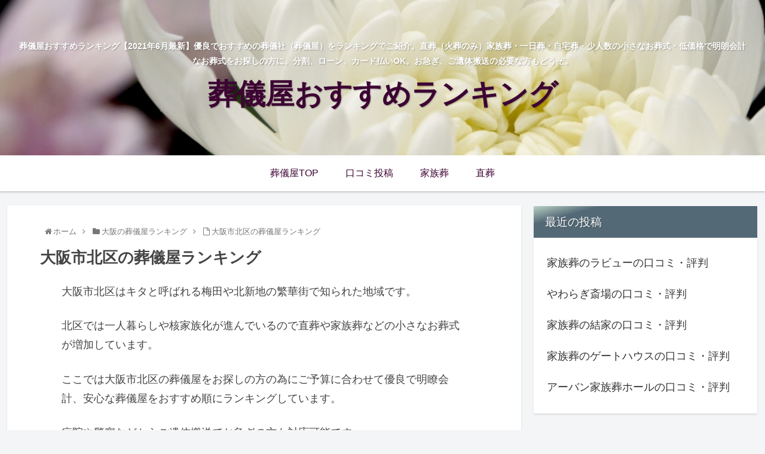

--- FILE ---
content_type: text/html; charset=UTF-8
request_url: https://www.limeiro.com/%E5%A4%A7%E9%98%AA%E5%BA%9C/%E5%A4%A7%E9%98%AA%E5%B8%82%E5%8C%97%E5%8C%BA%E3%81%AE%E8%91%AC%E5%84%80%E5%B1%8B/
body_size: 26841
content:
<!doctype html>
<html lang="ja"
	prefix="og: https://ogp.me/ns#" >

<head>
<meta charset="utf-8">
<meta http-equiv="X-UA-Compatible" content="IE=edge">
<meta name="viewport" content="width=device-width, initial-scale=1.0, viewport-fit=cover"/>

  
  <!-- Other Analytics -->
<!-- ★蛍光ペンアニメーションここから★ -->
<script src="https://ajax.googleapis.com/ajax/libs/jquery/1.11.0/jquery.min.js"></script>
<script>
$(window).scroll(function (){　// マーカーの動きをつける
	$(".marker-animation").each(function(){
	  var position = $(this).offset().top; //ページの一番上から要素までの距離を取得
	  var scroll = $(window).scrollTop(); //スクロールの位置を取得
	  var windowHeight = $(window).height(); //ウインドウの高さを取得
	  if (scroll > position - windowHeight){ //スクロール位置が要素の位置を過ぎたとき
	    $(this).addClass('active'); //クラス「active」を与える
	  }
	});
});
</script>
<!-- ★蛍光ペンアニメーションここまで★ -->
<!-- /Other Analytics -->
<title>大阪市北区の葬儀屋ランキング - 葬儀屋おすすめランキング</title>

		<!-- All in One SEO 4.1.1.2 -->
		<meta name="description" content="大阪市北区はキタと呼ばれる梅田や北新地の繁華街で知られた地域です。ここでは大阪市北区の葬儀屋をおすすめ順にランキングしています。"/>
		<link rel="canonical" href="https://www.limeiro.com/%e5%a4%a7%e9%98%aa%e5%ba%9c/%e5%a4%a7%e9%98%aa%e5%b8%82%e5%8c%97%e5%8c%ba%e3%81%ae%e8%91%ac%e5%84%80%e5%b1%8b/" />
		<meta property="og:site_name" content="葬儀屋おすすめランキング - 葬儀屋おすすめランキング【2021年6月最新】優良でおすすめの葬儀社（葬儀屋）をランキングでご紹介。直葬（火葬のみ）家族葬・一日葬・自宅葬・少人数の小さなお葬式・低価格で明朗会計なお葬式をお探しの方に。分割、ローン、カード払いOK。お急ぎ、ご遺体搬送の必要な方もどうぞ。" />
		<meta property="og:type" content="article" />
		<meta property="og:title" content="大阪市北区の葬儀屋ランキング - 葬儀屋おすすめランキング" />
		<meta property="og:description" content="大阪市北区はキタと呼ばれる梅田や北新地の繁華街で知られた地域です。ここでは大阪市北区の葬儀屋をおすすめ順にランキングしています。" />
		<meta property="og:url" content="https://www.limeiro.com/%e5%a4%a7%e9%98%aa%e5%ba%9c/%e5%a4%a7%e9%98%aa%e5%b8%82%e5%8c%97%e5%8c%ba%e3%81%ae%e8%91%ac%e5%84%80%e5%b1%8b/" />
		<meta property="article:published_time" content="2020-04-23T05:20:57Z" />
		<meta property="article:modified_time" content="2020-05-12T11:44:11Z" />
		<meta name="twitter:card" content="summary" />
		<meta name="twitter:domain" content="www.limeiro.com" />
		<meta name="twitter:title" content="大阪市北区の葬儀屋ランキング - 葬儀屋おすすめランキング" />
		<meta name="twitter:description" content="大阪市北区はキタと呼ばれる梅田や北新地の繁華街で知られた地域です。ここでは大阪市北区の葬儀屋をおすすめ順にランキングしています。" />
		<script type="application/ld+json" class="aioseo-schema">
			{"@context":"https:\/\/schema.org","@graph":[{"@type":"WebSite","@id":"https:\/\/www.limeiro.com\/#website","url":"https:\/\/www.limeiro.com\/","name":"\u846c\u5100\u5c4b\u304a\u3059\u3059\u3081\u30e9\u30f3\u30ad\u30f3\u30b0","description":"\u846c\u5100\u5c4b\u304a\u3059\u3059\u3081\u30e9\u30f3\u30ad\u30f3\u30b0\u30102021\u5e746\u6708\u6700\u65b0\u3011\u512a\u826f\u3067\u304a\u3059\u3059\u3081\u306e\u846c\u5100\u793e\uff08\u846c\u5100\u5c4b\uff09\u3092\u30e9\u30f3\u30ad\u30f3\u30b0\u3067\u3054\u7d39\u4ecb\u3002\u76f4\u846c\uff08\u706b\u846c\u306e\u307f\uff09\u5bb6\u65cf\u846c\u30fb\u4e00\u65e5\u846c\u30fb\u81ea\u5b85\u846c\u30fb\u5c11\u4eba\u6570\u306e\u5c0f\u3055\u306a\u304a\u846c\u5f0f\u30fb\u4f4e\u4fa1\u683c\u3067\u660e\u6717\u4f1a\u8a08\u306a\u304a\u846c\u5f0f\u3092\u304a\u63a2\u3057\u306e\u65b9\u306b\u3002\u5206\u5272\u3001\u30ed\u30fc\u30f3\u3001\u30ab\u30fc\u30c9\u6255\u3044OK\u3002\u304a\u6025\u304e\u3001\u3054\u907a\u4f53\u642c\u9001\u306e\u5fc5\u8981\u306a\u65b9\u3082\u3069\u3046\u305e\u3002","publisher":{"@id":"https:\/\/www.limeiro.com\/#organization"}},{"@type":"Organization","@id":"https:\/\/www.limeiro.com\/#organization","name":"\u846c\u5100\u5c4b\u30e9\u30f3\u30ad\u30f3\u30b0","url":"https:\/\/www.limeiro.com\/"},{"@type":"BreadcrumbList","@id":"https:\/\/www.limeiro.com\/%e5%a4%a7%e9%98%aa%e5%ba%9c\/%e5%a4%a7%e9%98%aa%e5%b8%82%e5%8c%97%e5%8c%ba%e3%81%ae%e8%91%ac%e5%84%80%e5%b1%8b\/#breadcrumblist","itemListElement":[{"@type":"ListItem","@id":"https:\/\/www.limeiro.com\/#listItem","position":"1","item":{"@id":"https:\/\/www.limeiro.com\/#item","name":"\u30db\u30fc\u30e0","description":"\u3053\u306e\u30b5\u30a4\u30c8\u3067\u306f\u846c\u5100\u5c4b\u3092\u304a\u63a2\u3057\u306e\u65b9\u306e\u70ba\u306b\u3054\u4e88\u7b97\u306b\u5408\u308f\u305b\u3066\u512a\u826f\u3067\u660e\u77ad\u4f1a\u8a08\u3001\u5b89\u5fc3\u306a\u846c\u5100\u5c4b\u3092\u304a\u3059\u3059\u3081\u9806\u306b\u30e9\u30f3\u30ad\u30f3\u30b0\u3057\u3066 [\u2026]","url":"https:\/\/www.limeiro.com\/"},"nextItem":"https:\/\/www.limeiro.com\/%e5%a4%a7%e9%98%aa%e5%ba%9c\/#listItem"},{"@type":"ListItem","@id":"https:\/\/www.limeiro.com\/%e5%a4%a7%e9%98%aa%e5%ba%9c\/#listItem","position":"2","item":{"@id":"https:\/\/www.limeiro.com\/%e5%a4%a7%e9%98%aa%e5%ba%9c\/#item","name":"\u5927\u962a\u306e\u846c\u5100\u5c4b\u30e9\u30f3\u30ad\u30f3\u30b0","description":"\u5927\u962a\u5e02\u5317\u533a\u306f\u30ad\u30bf\u3068\u547c\u3070\u308c\u308b\u6885\u7530\u3084\u5317\u65b0\u5730\u306e\u7e41\u83ef\u8857\u3067\u77e5\u3089\u308c\u305f\u5730\u57df\u3067\u3059\u3002\u3053\u3053\u3067\u306f\u5927\u962a\u5e02\u5317\u533a\u306e\u846c\u5100\u5c4b\u3092\u304a\u3059\u3059\u3081\u9806\u306b\u30e9\u30f3\u30ad\u30f3\u30b0\u3057\u3066\u3044\u307e\u3059\u3002","url":"https:\/\/www.limeiro.com\/%e5%a4%a7%e9%98%aa%e5%ba%9c\/"},"nextItem":"https:\/\/www.limeiro.com\/%e5%a4%a7%e9%98%aa%e5%ba%9c\/%e5%a4%a7%e9%98%aa%e5%b8%82%e5%8c%97%e5%8c%ba%e3%81%ae%e8%91%ac%e5%84%80%e5%b1%8b\/#listItem","previousItem":"https:\/\/www.limeiro.com\/#listItem"},{"@type":"ListItem","@id":"https:\/\/www.limeiro.com\/%e5%a4%a7%e9%98%aa%e5%ba%9c\/%e5%a4%a7%e9%98%aa%e5%b8%82%e5%8c%97%e5%8c%ba%e3%81%ae%e8%91%ac%e5%84%80%e5%b1%8b\/#listItem","position":"3","item":{"@id":"https:\/\/www.limeiro.com\/%e5%a4%a7%e9%98%aa%e5%ba%9c\/%e5%a4%a7%e9%98%aa%e5%b8%82%e5%8c%97%e5%8c%ba%e3%81%ae%e8%91%ac%e5%84%80%e5%b1%8b\/#item","name":"\u5927\u962a\u5e02\u5317\u533a\u306e\u846c\u5100\u5c4b\u30e9\u30f3\u30ad\u30f3\u30b0","description":"\u5927\u962a\u5e02\u5317\u533a\u306f\u30ad\u30bf\u3068\u547c\u3070\u308c\u308b\u6885\u7530\u3084\u5317\u65b0\u5730\u306e\u7e41\u83ef\u8857\u3067\u77e5\u3089\u308c\u305f\u5730\u57df\u3067\u3059\u3002\u3053\u3053\u3067\u306f\u5927\u962a\u5e02\u5317\u533a\u306e\u846c\u5100\u5c4b\u3092\u304a\u3059\u3059\u3081\u9806\u306b\u30e9\u30f3\u30ad\u30f3\u30b0\u3057\u3066\u3044\u307e\u3059\u3002","url":"https:\/\/www.limeiro.com\/%e5%a4%a7%e9%98%aa%e5%ba%9c\/%e5%a4%a7%e9%98%aa%e5%b8%82%e5%8c%97%e5%8c%ba%e3%81%ae%e8%91%ac%e5%84%80%e5%b1%8b\/"},"previousItem":"https:\/\/www.limeiro.com\/%e5%a4%a7%e9%98%aa%e5%ba%9c\/#listItem"}]},{"@type":"Person","@id":"https:\/\/www.limeiro.com\/user\/user1\/#author","url":"https:\/\/www.limeiro.com\/user\/user1\/","name":"user1","image":{"@type":"ImageObject","@id":"https:\/\/www.limeiro.com\/%e5%a4%a7%e9%98%aa%e5%ba%9c\/%e5%a4%a7%e9%98%aa%e5%b8%82%e5%8c%97%e5%8c%ba%e3%81%ae%e8%91%ac%e5%84%80%e5%b1%8b\/#authorImage","url":"https:\/\/secure.gravatar.com\/avatar\/13844ae6d8e45b1a1a0dd252ab80fc6a?s=96&d=mm&r=g","width":"96","height":"96","caption":"user1"}},{"@type":"WebPage","@id":"https:\/\/www.limeiro.com\/%e5%a4%a7%e9%98%aa%e5%ba%9c\/%e5%a4%a7%e9%98%aa%e5%b8%82%e5%8c%97%e5%8c%ba%e3%81%ae%e8%91%ac%e5%84%80%e5%b1%8b\/#webpage","url":"https:\/\/www.limeiro.com\/%e5%a4%a7%e9%98%aa%e5%ba%9c\/%e5%a4%a7%e9%98%aa%e5%b8%82%e5%8c%97%e5%8c%ba%e3%81%ae%e8%91%ac%e5%84%80%e5%b1%8b\/","name":"\u5927\u962a\u5e02\u5317\u533a\u306e\u846c\u5100\u5c4b\u30e9\u30f3\u30ad\u30f3\u30b0 - \u846c\u5100\u5c4b\u304a\u3059\u3059\u3081\u30e9\u30f3\u30ad\u30f3\u30b0","description":"\u5927\u962a\u5e02\u5317\u533a\u306f\u30ad\u30bf\u3068\u547c\u3070\u308c\u308b\u6885\u7530\u3084\u5317\u65b0\u5730\u306e\u7e41\u83ef\u8857\u3067\u77e5\u3089\u308c\u305f\u5730\u57df\u3067\u3059\u3002\u3053\u3053\u3067\u306f\u5927\u962a\u5e02\u5317\u533a\u306e\u846c\u5100\u5c4b\u3092\u304a\u3059\u3059\u3081\u9806\u306b\u30e9\u30f3\u30ad\u30f3\u30b0\u3057\u3066\u3044\u307e\u3059\u3002","inLanguage":"ja","isPartOf":{"@id":"https:\/\/www.limeiro.com\/#website"},"breadcrumb":{"@id":"https:\/\/www.limeiro.com\/%e5%a4%a7%e9%98%aa%e5%ba%9c\/%e5%a4%a7%e9%98%aa%e5%b8%82%e5%8c%97%e5%8c%ba%e3%81%ae%e8%91%ac%e5%84%80%e5%b1%8b\/#breadcrumblist"},"author":"https:\/\/www.limeiro.com\/%e5%a4%a7%e9%98%aa%e5%ba%9c\/%e5%a4%a7%e9%98%aa%e5%b8%82%e5%8c%97%e5%8c%ba%e3%81%ae%e8%91%ac%e5%84%80%e5%b1%8b\/#author","creator":"https:\/\/www.limeiro.com\/%e5%a4%a7%e9%98%aa%e5%ba%9c\/%e5%a4%a7%e9%98%aa%e5%b8%82%e5%8c%97%e5%8c%ba%e3%81%ae%e8%91%ac%e5%84%80%e5%b1%8b\/#author","datePublished":"2020-04-23T05:20:57+00:00","dateModified":"2020-05-12T11:44:11+00:00"},{"@type":"BlogPosting","@id":"https:\/\/www.limeiro.com\/%e5%a4%a7%e9%98%aa%e5%ba%9c\/%e5%a4%a7%e9%98%aa%e5%b8%82%e5%8c%97%e5%8c%ba%e3%81%ae%e8%91%ac%e5%84%80%e5%b1%8b\/#blogposting","name":"\u5927\u962a\u5e02\u5317\u533a\u306e\u846c\u5100\u5c4b\u30e9\u30f3\u30ad\u30f3\u30b0 - \u846c\u5100\u5c4b\u304a\u3059\u3059\u3081\u30e9\u30f3\u30ad\u30f3\u30b0","description":"\u5927\u962a\u5e02\u5317\u533a\u306f\u30ad\u30bf\u3068\u547c\u3070\u308c\u308b\u6885\u7530\u3084\u5317\u65b0\u5730\u306e\u7e41\u83ef\u8857\u3067\u77e5\u3089\u308c\u305f\u5730\u57df\u3067\u3059\u3002\u3053\u3053\u3067\u306f\u5927\u962a\u5e02\u5317\u533a\u306e\u846c\u5100\u5c4b\u3092\u304a\u3059\u3059\u3081\u9806\u306b\u30e9\u30f3\u30ad\u30f3\u30b0\u3057\u3066\u3044\u307e\u3059\u3002","headline":"\u5927\u962a\u5e02\u5317\u533a\u306e\u846c\u5100\u5c4b\u30e9\u30f3\u30ad\u30f3\u30b0","author":{"@id":"https:\/\/www.limeiro.com\/user\/user1\/#author"},"publisher":{"@id":"https:\/\/www.limeiro.com\/#organization"},"datePublished":"2020-04-23T05:20:57+00:00","dateModified":"2020-05-12T11:44:11+00:00","articleSection":"\u5927\u962a\u306e\u846c\u5100\u5c4b\u30e9\u30f3\u30ad\u30f3\u30b0","mainEntityOfPage":{"@id":"https:\/\/www.limeiro.com\/%e5%a4%a7%e9%98%aa%e5%ba%9c\/%e5%a4%a7%e9%98%aa%e5%b8%82%e5%8c%97%e5%8c%ba%e3%81%ae%e8%91%ac%e5%84%80%e5%b1%8b\/#webpage"},"isPartOf":{"@id":"https:\/\/www.limeiro.com\/%e5%a4%a7%e9%98%aa%e5%ba%9c\/%e5%a4%a7%e9%98%aa%e5%b8%82%e5%8c%97%e5%8c%ba%e3%81%ae%e8%91%ac%e5%84%80%e5%b1%8b\/#webpage"}}]}
		</script>
		<!-- All in One SEO -->


<!-- OGP -->
<meta property="og:type" content="article">
<meta property="og:description" content="大阪市北区の葬儀屋（葬儀社）のおすすめランキングです。病院からのご遺体搬送でお急ぎの方、家族葬、小さなお葬式、安いご葬儀をご希望の方もご覧下さい。">
<meta property="og:title" content="大阪市北区の葬儀屋ランキング">
<meta property="og:url" content="https://www.limeiro.com/%e5%a4%a7%e9%98%aa%e5%ba%9c/%e5%a4%a7%e9%98%aa%e5%b8%82%e5%8c%97%e5%8c%ba%e3%81%ae%e8%91%ac%e5%84%80%e5%b1%8b/">
<meta property="og:image" content="https://www.limeiro.com/wp-content/uploads/2020/04/sougiya-image.jpg">
<meta property="og:site_name" content="葬儀屋おすすめランキング">
<meta property="og:locale" content="ja_JP">
<meta property="article:published_time" content="2020-04-23T05:20:57+00:00" />
<meta property="article:modified_time" content="2020-05-12T11:44:11+00:00" />
<meta property="article:section" content="大阪の葬儀屋ランキング">
<!-- /OGP -->

<!-- Twitter Card -->
<meta name="twitter:card" content="summary_large_image">
<meta property="twitter:description" content="大阪市北区の葬儀屋（葬儀社）のおすすめランキングです。病院からのご遺体搬送でお急ぎの方、家族葬、小さなお葬式、安いご葬儀をご希望の方もご覧下さい。">
<meta property="twitter:title" content="大阪市北区の葬儀屋ランキング">
<meta property="twitter:url" content="https://www.limeiro.com/%e5%a4%a7%e9%98%aa%e5%ba%9c/%e5%a4%a7%e9%98%aa%e5%b8%82%e5%8c%97%e5%8c%ba%e3%81%ae%e8%91%ac%e5%84%80%e5%b1%8b/">
<meta name="twitter:image" content="https://www.limeiro.com/wp-content/uploads/2020/04/sougiya-image.jpg">
<meta name="twitter:domain" content="www.limeiro.com">
<!-- /Twitter Card -->
<link rel='dns-prefetch' href='//ajax.googleapis.com' />
<link rel='dns-prefetch' href='//cdnjs.cloudflare.com' />
<link rel='dns-prefetch' href='//s.w.org' />
<link rel="alternate" type="application/rss+xml" title="葬儀屋おすすめランキング &raquo; フィード" href="https://www.limeiro.com/feed/" />
<link rel="alternate" type="application/rss+xml" title="葬儀屋おすすめランキング &raquo; コメントフィード" href="https://www.limeiro.com/comments/feed/" />
		<!-- This site uses the Google Analytics by MonsterInsights plugin v7.17.0 - Using Analytics tracking - https://www.monsterinsights.com/ -->
		<!-- Note: MonsterInsights is not currently configured on this site. The site owner needs to authenticate with Google Analytics in the MonsterInsights settings panel. -->
					<!-- No UA code set -->
				<!-- / Google Analytics by MonsterInsights -->
		<link rel='stylesheet' id='cocoon-style-css'  href='https://www.limeiro.com/wp-content/themes/cocoon-master/style.css?ver=5.3.20&#038;fver=20200313055800' media='all' />
<link rel='stylesheet' id='cocoon-keyframes-css'  href='https://www.limeiro.com/wp-content/themes/cocoon-master/keyframes.css?ver=5.3.20&#038;fver=20200313055800' media='all' />
<link rel='stylesheet' id='font-awesome-style-css'  href='https://www.limeiro.com/wp-content/themes/cocoon-master/webfonts/fontawesome/css/font-awesome.min.css?ver=5.3.20&#038;fver=20200313055800' media='all' />
<link rel='stylesheet' id='icomoon-style-css'  href='https://www.limeiro.com/wp-content/themes/cocoon-master/webfonts/icomoon/style.css?ver=5.3.20&#038;fver=20200313055800' media='all' />
<link rel='stylesheet' id='baguettebox-style-css'  href='https://www.limeiro.com/wp-content/themes/cocoon-master/plugins/baguettebox/dist/baguetteBox.min.css?ver=5.3.20&#038;fver=20200313055800' media='all' />
<link rel='stylesheet' id='cocoon-skin-style-css'  href='https://www.limeiro.com/wp-content/themes/cocoon-master/skins/skin-tecurio-moon/style.css?ver=5.3.20&#038;fver=20200313055800' media='all' />
<style id='cocoon-skin-style-inline-css'>
@media screen and (max-width:480px){.page-body,.menu-content{font-size:16px}}.header .header-in{min-height:260px}.header{background-image:url(https://www.limeiro.com/wp-content/uploads/2020/03/kiku3.jpg)}.header,.header .site-name-text,#navi .navi-in a,#navi .navi-in a:hover{color:#3d0433}#navi .navi-in>ul>li{width:234px}.main{width:860px}.sidebar{width:376px}@media screen and (max-width:1260px){.wrap{width:auto}.main,.sidebar,.sidebar-left .main,.sidebar-left .sidebar{margin:0 .5%}.main{width:67%}.sidebar{padding:10px;width:30%}.entry-card-thumb{width:38%}.entry-card-content{margin-left:40%}}body::after{content:url(https://www.limeiro.com/wp-content/themes/cocoon-master/lib/analytics/access.php?post_id=361&post_type=post);visibility:hidden;position:absolute;bottom:0;right:0;width:1px;height:1px;overflow:hidden}.toc-checkbox{display:none}.toc-content{visibility:hidden;height:0;opacity:.2;transition:all .5s ease-out}.toc-checkbox:checked~.toc-content{visibility:visible;padding-top:.6em;height:100%;opacity:1}.toc-title::after{content:'[開く]';margin-left:.5em;cursor:pointer;font-size:.8em}.toc-title:hover::after{text-decoration:underline}.toc-checkbox:checked+.toc-title::after{content:'[閉じる]'}.eye-catch-wrap{justify-content:center}#respond{display:none}#navi .navi-in>ul>li{width:auto}#navi .navi-in>ul>li>a{padding:0 1.4em}.entry-content>*,.demo .entry-content p{line-height:1.8}.entry-content>*,.demo .entry-content p{margin-top:1.4em;margin-bottom:1.4em}.entry-content>.micro-top{margin-bottom:-1.54em}.entry-content>.micro-balloon{margin-bottom:-1.12em}.entry-content>.micro-bottom{margin-top:-1.54em}.entry-content>.micro-bottom.micro-balloon{margin-top:-1.12em;margin-bottom:1.4em}.blank-box.bb-key-color{border-color:#19448e}.iic-key-color li::before{color:#19448e}.blank-box.bb-tab.bb-key-color::before{background-color:#19448e}.tb-key-color .toggle-button{border:1px solid #19448e;background:#19448e;color:#fff}.tb-key-color .toggle-button::before{color:#ccc}.tb-key-color .toggle-checkbox:checked~.toggle-content{border-color:#19448e}.cb-key-color.caption-box{border-color:#19448e}.cb-key-color .caption-box-label{background-color:#19448e;color:#fff}.tcb-key-color .tab-caption-box-label{background-color:#19448e;color:#fff}.tcb-key-color .tab-caption-box-content{border-color:#19448e}.lb-key-color .label-box-content{border-color:#19448e}.mc-key-color{background-color:#19448e;color:#fff;border:0}.mc-key-color.micro-bottom::after{border-bottom-color:#19448e;border-top-color:transparent}.mc-key-color::before{border-top-color:transparent;border-bottom-color:transparent}.mc-key-color::after{border-top-color:#19448e}.btn-key-color,.btn-wrap.btn-wrap-key-color>a{background-color:#19448e}.has-text-color.has-key-color-color{color:#19448e}.has-background.has-key-color-background-color{background-color:#19448e}.article.page-body,body#tinymce.wp-editor{background-color:#fff}.article.page-body,.editor-post-title__block .editor-post-title__input,body#tinymce.wp-editor{color:#333}.body .has-key-color-background-color{background-color:#19448e}.body .has-key-color-color{color:#19448e}.body .has-key-color-border-color{border-color:#19448e}.btn-wrap.has-key-color-background-color>a{background-color:#19448e}.btn-wrap.has-key-color-color>a{color:#19448e}.btn-wrap.has-key-color-border-color>a{border-color:#19448e}.bb-tab.has-key-color-border-color .bb-label{background-color:#19448e}.toggle-wrap.has-key-color-border-color .toggle-button{background-color:#19448e}.toggle-wrap.has-key-color-border-color .toggle-button,.toggle-wrap.has-key-color-border-color .toggle-content{border-color:#19448e}.iconlist-box.has-key-color-icon-color li::before{color:#19448e}.micro-balloon.has-key-color-background-color{background-color:#19448e;border-color:transparent}.micro-balloon.has-key-color-background-color.micro-bottom::after{border-bottom-color:#19448e;border-top-color:transparent}.micro-balloon.has-key-color-background-color::before{border-top-color:transparent;border-bottom-color:transparent}.micro-balloon.has-key-color-background-color::after{border-top-color:#19448e}.micro-balloon.has-border-color.has-key-color-border-color{border-color:#19448e}.micro-balloon.micro-top.has-key-color-border-color::before{border-top-color:#19448e}.micro-balloon.micro-bottom.has-key-color-border-color::before{border-bottom-color:#19448e}.caption-box.has-key-color-border-color .box-label{background-color:#19448e}.tab-caption-box.has-key-color-border-color .box-label{background-color:#19448e}.tab-caption-box.has-key-color-border-color .box-content{border-color:#19448e}.tab-caption-box.has-key-color-background-color .box-content{background-color:#19448e}.label-box.has-key-color-border-color .box-content{border-color:#19448e}.label-box.has-key-color-background-color .box-content{background-color:#19448e}.sbp-l .speech-balloon.has-key-color-border-color::before{border-right-color:#19448e}.sbp-r .speech-balloon.has-key-color-border-color::before{border-left-color:#19448e}.sbp-l .speech-balloon.has-key-color-background-color::after{border-right-color:#19448e}.sbp-r .speech-balloon.has-key-color-background-color::after{border-left-color:#19448e}.sbs-line.sbp-r .speech-balloon.has-key-color-background-color{background-color:#19448e}.sbs-line.sbp-r .speech-balloon.has-key-color-border-color{border-color:#19448e}.speech-wrap.sbs-think .speech-balloon.has-key-color-border-color::before,.speech-wrap.sbs-think .speech-balloon.has-key-color-border-color::after{border-color:#19448e}.sbs-think .speech-balloon.has-key-color-background-color::before,.sbs-think .speech-balloon.has-key-color-background-color::after{background-color:#19448e}.timeline-box.has-key-color-point-color .timeline-item::before{background-color:#19448e}.body .has-red-background-color{background-color:#e60033}.body .has-red-color{color:#e60033}.body .has-red-border-color{border-color:#e60033}.btn-wrap.has-red-background-color>a{background-color:#e60033}.btn-wrap.has-red-color>a{color:#e60033}.btn-wrap.has-red-border-color>a{border-color:#e60033}.bb-tab.has-red-border-color .bb-label{background-color:#e60033}.toggle-wrap.has-red-border-color .toggle-button{background-color:#e60033}.toggle-wrap.has-red-border-color .toggle-button,.toggle-wrap.has-red-border-color .toggle-content{border-color:#e60033}.iconlist-box.has-red-icon-color li::before{color:#e60033}.micro-balloon.has-red-background-color{background-color:#e60033;border-color:transparent}.micro-balloon.has-red-background-color.micro-bottom::after{border-bottom-color:#e60033;border-top-color:transparent}.micro-balloon.has-red-background-color::before{border-top-color:transparent;border-bottom-color:transparent}.micro-balloon.has-red-background-color::after{border-top-color:#e60033}.micro-balloon.has-border-color.has-red-border-color{border-color:#e60033}.micro-balloon.micro-top.has-red-border-color::before{border-top-color:#e60033}.micro-balloon.micro-bottom.has-red-border-color::before{border-bottom-color:#e60033}.caption-box.has-red-border-color .box-label{background-color:#e60033}.tab-caption-box.has-red-border-color .box-label{background-color:#e60033}.tab-caption-box.has-red-border-color .box-content{border-color:#e60033}.tab-caption-box.has-red-background-color .box-content{background-color:#e60033}.label-box.has-red-border-color .box-content{border-color:#e60033}.label-box.has-red-background-color .box-content{background-color:#e60033}.sbp-l .speech-balloon.has-red-border-color::before{border-right-color:#e60033}.sbp-r .speech-balloon.has-red-border-color::before{border-left-color:#e60033}.sbp-l .speech-balloon.has-red-background-color::after{border-right-color:#e60033}.sbp-r .speech-balloon.has-red-background-color::after{border-left-color:#e60033}.sbs-line.sbp-r .speech-balloon.has-red-background-color{background-color:#e60033}.sbs-line.sbp-r .speech-balloon.has-red-border-color{border-color:#e60033}.speech-wrap.sbs-think .speech-balloon.has-red-border-color::before,.speech-wrap.sbs-think .speech-balloon.has-red-border-color::after{border-color:#e60033}.sbs-think .speech-balloon.has-red-background-color::before,.sbs-think .speech-balloon.has-red-background-color::after{background-color:#e60033}.timeline-box.has-red-point-color .timeline-item::before{background-color:#e60033}.body .has-pink-background-color{background-color:#e95295}.body .has-pink-color{color:#e95295}.body .has-pink-border-color{border-color:#e95295}.btn-wrap.has-pink-background-color>a{background-color:#e95295}.btn-wrap.has-pink-color>a{color:#e95295}.btn-wrap.has-pink-border-color>a{border-color:#e95295}.bb-tab.has-pink-border-color .bb-label{background-color:#e95295}.toggle-wrap.has-pink-border-color .toggle-button{background-color:#e95295}.toggle-wrap.has-pink-border-color .toggle-button,.toggle-wrap.has-pink-border-color .toggle-content{border-color:#e95295}.iconlist-box.has-pink-icon-color li::before{color:#e95295}.micro-balloon.has-pink-background-color{background-color:#e95295;border-color:transparent}.micro-balloon.has-pink-background-color.micro-bottom::after{border-bottom-color:#e95295;border-top-color:transparent}.micro-balloon.has-pink-background-color::before{border-top-color:transparent;border-bottom-color:transparent}.micro-balloon.has-pink-background-color::after{border-top-color:#e95295}.micro-balloon.has-border-color.has-pink-border-color{border-color:#e95295}.micro-balloon.micro-top.has-pink-border-color::before{border-top-color:#e95295}.micro-balloon.micro-bottom.has-pink-border-color::before{border-bottom-color:#e95295}.caption-box.has-pink-border-color .box-label{background-color:#e95295}.tab-caption-box.has-pink-border-color .box-label{background-color:#e95295}.tab-caption-box.has-pink-border-color .box-content{border-color:#e95295}.tab-caption-box.has-pink-background-color .box-content{background-color:#e95295}.label-box.has-pink-border-color .box-content{border-color:#e95295}.label-box.has-pink-background-color .box-content{background-color:#e95295}.sbp-l .speech-balloon.has-pink-border-color::before{border-right-color:#e95295}.sbp-r .speech-balloon.has-pink-border-color::before{border-left-color:#e95295}.sbp-l .speech-balloon.has-pink-background-color::after{border-right-color:#e95295}.sbp-r .speech-balloon.has-pink-background-color::after{border-left-color:#e95295}.sbs-line.sbp-r .speech-balloon.has-pink-background-color{background-color:#e95295}.sbs-line.sbp-r .speech-balloon.has-pink-border-color{border-color:#e95295}.speech-wrap.sbs-think .speech-balloon.has-pink-border-color::before,.speech-wrap.sbs-think .speech-balloon.has-pink-border-color::after{border-color:#e95295}.sbs-think .speech-balloon.has-pink-background-color::before,.sbs-think .speech-balloon.has-pink-background-color::after{background-color:#e95295}.timeline-box.has-pink-point-color .timeline-item::before{background-color:#e95295}.body .has-purple-background-color{background-color:#884898}.body .has-purple-color{color:#884898}.body .has-purple-border-color{border-color:#884898}.btn-wrap.has-purple-background-color>a{background-color:#884898}.btn-wrap.has-purple-color>a{color:#884898}.btn-wrap.has-purple-border-color>a{border-color:#884898}.bb-tab.has-purple-border-color .bb-label{background-color:#884898}.toggle-wrap.has-purple-border-color .toggle-button{background-color:#884898}.toggle-wrap.has-purple-border-color .toggle-button,.toggle-wrap.has-purple-border-color .toggle-content{border-color:#884898}.iconlist-box.has-purple-icon-color li::before{color:#884898}.micro-balloon.has-purple-background-color{background-color:#884898;border-color:transparent}.micro-balloon.has-purple-background-color.micro-bottom::after{border-bottom-color:#884898;border-top-color:transparent}.micro-balloon.has-purple-background-color::before{border-top-color:transparent;border-bottom-color:transparent}.micro-balloon.has-purple-background-color::after{border-top-color:#884898}.micro-balloon.has-border-color.has-purple-border-color{border-color:#884898}.micro-balloon.micro-top.has-purple-border-color::before{border-top-color:#884898}.micro-balloon.micro-bottom.has-purple-border-color::before{border-bottom-color:#884898}.caption-box.has-purple-border-color .box-label{background-color:#884898}.tab-caption-box.has-purple-border-color .box-label{background-color:#884898}.tab-caption-box.has-purple-border-color .box-content{border-color:#884898}.tab-caption-box.has-purple-background-color .box-content{background-color:#884898}.label-box.has-purple-border-color .box-content{border-color:#884898}.label-box.has-purple-background-color .box-content{background-color:#884898}.sbp-l .speech-balloon.has-purple-border-color::before{border-right-color:#884898}.sbp-r .speech-balloon.has-purple-border-color::before{border-left-color:#884898}.sbp-l .speech-balloon.has-purple-background-color::after{border-right-color:#884898}.sbp-r .speech-balloon.has-purple-background-color::after{border-left-color:#884898}.sbs-line.sbp-r .speech-balloon.has-purple-background-color{background-color:#884898}.sbs-line.sbp-r .speech-balloon.has-purple-border-color{border-color:#884898}.speech-wrap.sbs-think .speech-balloon.has-purple-border-color::before,.speech-wrap.sbs-think .speech-balloon.has-purple-border-color::after{border-color:#884898}.sbs-think .speech-balloon.has-purple-background-color::before,.sbs-think .speech-balloon.has-purple-background-color::after{background-color:#884898}.timeline-box.has-purple-point-color .timeline-item::before{background-color:#884898}.body .has-deep-background-color{background-color:#55295b}.body .has-deep-color{color:#55295b}.body .has-deep-border-color{border-color:#55295b}.btn-wrap.has-deep-background-color>a{background-color:#55295b}.btn-wrap.has-deep-color>a{color:#55295b}.btn-wrap.has-deep-border-color>a{border-color:#55295b}.bb-tab.has-deep-border-color .bb-label{background-color:#55295b}.toggle-wrap.has-deep-border-color .toggle-button{background-color:#55295b}.toggle-wrap.has-deep-border-color .toggle-button,.toggle-wrap.has-deep-border-color .toggle-content{border-color:#55295b}.iconlist-box.has-deep-icon-color li::before{color:#55295b}.micro-balloon.has-deep-background-color{background-color:#55295b;border-color:transparent}.micro-balloon.has-deep-background-color.micro-bottom::after{border-bottom-color:#55295b;border-top-color:transparent}.micro-balloon.has-deep-background-color::before{border-top-color:transparent;border-bottom-color:transparent}.micro-balloon.has-deep-background-color::after{border-top-color:#55295b}.micro-balloon.has-border-color.has-deep-border-color{border-color:#55295b}.micro-balloon.micro-top.has-deep-border-color::before{border-top-color:#55295b}.micro-balloon.micro-bottom.has-deep-border-color::before{border-bottom-color:#55295b}.caption-box.has-deep-border-color .box-label{background-color:#55295b}.tab-caption-box.has-deep-border-color .box-label{background-color:#55295b}.tab-caption-box.has-deep-border-color .box-content{border-color:#55295b}.tab-caption-box.has-deep-background-color .box-content{background-color:#55295b}.label-box.has-deep-border-color .box-content{border-color:#55295b}.label-box.has-deep-background-color .box-content{background-color:#55295b}.sbp-l .speech-balloon.has-deep-border-color::before{border-right-color:#55295b}.sbp-r .speech-balloon.has-deep-border-color::before{border-left-color:#55295b}.sbp-l .speech-balloon.has-deep-background-color::after{border-right-color:#55295b}.sbp-r .speech-balloon.has-deep-background-color::after{border-left-color:#55295b}.sbs-line.sbp-r .speech-balloon.has-deep-background-color{background-color:#55295b}.sbs-line.sbp-r .speech-balloon.has-deep-border-color{border-color:#55295b}.speech-wrap.sbs-think .speech-balloon.has-deep-border-color::before,.speech-wrap.sbs-think .speech-balloon.has-deep-border-color::after{border-color:#55295b}.sbs-think .speech-balloon.has-deep-background-color::before,.sbs-think .speech-balloon.has-deep-background-color::after{background-color:#55295b}.timeline-box.has-deep-point-color .timeline-item::before{background-color:#55295b}.body .has-indigo-background-color{background-color:#1e50a2}.body .has-indigo-color{color:#1e50a2}.body .has-indigo-border-color{border-color:#1e50a2}.btn-wrap.has-indigo-background-color>a{background-color:#1e50a2}.btn-wrap.has-indigo-color>a{color:#1e50a2}.btn-wrap.has-indigo-border-color>a{border-color:#1e50a2}.bb-tab.has-indigo-border-color .bb-label{background-color:#1e50a2}.toggle-wrap.has-indigo-border-color .toggle-button{background-color:#1e50a2}.toggle-wrap.has-indigo-border-color .toggle-button,.toggle-wrap.has-indigo-border-color .toggle-content{border-color:#1e50a2}.iconlist-box.has-indigo-icon-color li::before{color:#1e50a2}.micro-balloon.has-indigo-background-color{background-color:#1e50a2;border-color:transparent}.micro-balloon.has-indigo-background-color.micro-bottom::after{border-bottom-color:#1e50a2;border-top-color:transparent}.micro-balloon.has-indigo-background-color::before{border-top-color:transparent;border-bottom-color:transparent}.micro-balloon.has-indigo-background-color::after{border-top-color:#1e50a2}.micro-balloon.has-border-color.has-indigo-border-color{border-color:#1e50a2}.micro-balloon.micro-top.has-indigo-border-color::before{border-top-color:#1e50a2}.micro-balloon.micro-bottom.has-indigo-border-color::before{border-bottom-color:#1e50a2}.caption-box.has-indigo-border-color .box-label{background-color:#1e50a2}.tab-caption-box.has-indigo-border-color .box-label{background-color:#1e50a2}.tab-caption-box.has-indigo-border-color .box-content{border-color:#1e50a2}.tab-caption-box.has-indigo-background-color .box-content{background-color:#1e50a2}.label-box.has-indigo-border-color .box-content{border-color:#1e50a2}.label-box.has-indigo-background-color .box-content{background-color:#1e50a2}.sbp-l .speech-balloon.has-indigo-border-color::before{border-right-color:#1e50a2}.sbp-r .speech-balloon.has-indigo-border-color::before{border-left-color:#1e50a2}.sbp-l .speech-balloon.has-indigo-background-color::after{border-right-color:#1e50a2}.sbp-r .speech-balloon.has-indigo-background-color::after{border-left-color:#1e50a2}.sbs-line.sbp-r .speech-balloon.has-indigo-background-color{background-color:#1e50a2}.sbs-line.sbp-r .speech-balloon.has-indigo-border-color{border-color:#1e50a2}.speech-wrap.sbs-think .speech-balloon.has-indigo-border-color::before,.speech-wrap.sbs-think .speech-balloon.has-indigo-border-color::after{border-color:#1e50a2}.sbs-think .speech-balloon.has-indigo-background-color::before,.sbs-think .speech-balloon.has-indigo-background-color::after{background-color:#1e50a2}.timeline-box.has-indigo-point-color .timeline-item::before{background-color:#1e50a2}.body .has-blue-background-color{background-color:#0095d9}.body .has-blue-color{color:#0095d9}.body .has-blue-border-color{border-color:#0095d9}.btn-wrap.has-blue-background-color>a{background-color:#0095d9}.btn-wrap.has-blue-color>a{color:#0095d9}.btn-wrap.has-blue-border-color>a{border-color:#0095d9}.bb-tab.has-blue-border-color .bb-label{background-color:#0095d9}.toggle-wrap.has-blue-border-color .toggle-button{background-color:#0095d9}.toggle-wrap.has-blue-border-color .toggle-button,.toggle-wrap.has-blue-border-color .toggle-content{border-color:#0095d9}.iconlist-box.has-blue-icon-color li::before{color:#0095d9}.micro-balloon.has-blue-background-color{background-color:#0095d9;border-color:transparent}.micro-balloon.has-blue-background-color.micro-bottom::after{border-bottom-color:#0095d9;border-top-color:transparent}.micro-balloon.has-blue-background-color::before{border-top-color:transparent;border-bottom-color:transparent}.micro-balloon.has-blue-background-color::after{border-top-color:#0095d9}.micro-balloon.has-border-color.has-blue-border-color{border-color:#0095d9}.micro-balloon.micro-top.has-blue-border-color::before{border-top-color:#0095d9}.micro-balloon.micro-bottom.has-blue-border-color::before{border-bottom-color:#0095d9}.caption-box.has-blue-border-color .box-label{background-color:#0095d9}.tab-caption-box.has-blue-border-color .box-label{background-color:#0095d9}.tab-caption-box.has-blue-border-color .box-content{border-color:#0095d9}.tab-caption-box.has-blue-background-color .box-content{background-color:#0095d9}.label-box.has-blue-border-color .box-content{border-color:#0095d9}.label-box.has-blue-background-color .box-content{background-color:#0095d9}.sbp-l .speech-balloon.has-blue-border-color::before{border-right-color:#0095d9}.sbp-r .speech-balloon.has-blue-border-color::before{border-left-color:#0095d9}.sbp-l .speech-balloon.has-blue-background-color::after{border-right-color:#0095d9}.sbp-r .speech-balloon.has-blue-background-color::after{border-left-color:#0095d9}.sbs-line.sbp-r .speech-balloon.has-blue-background-color{background-color:#0095d9}.sbs-line.sbp-r .speech-balloon.has-blue-border-color{border-color:#0095d9}.speech-wrap.sbs-think .speech-balloon.has-blue-border-color::before,.speech-wrap.sbs-think .speech-balloon.has-blue-border-color::after{border-color:#0095d9}.sbs-think .speech-balloon.has-blue-background-color::before,.sbs-think .speech-balloon.has-blue-background-color::after{background-color:#0095d9}.timeline-box.has-blue-point-color .timeline-item::before{background-color:#0095d9}.body .has-light-blue-background-color{background-color:#2ca9e1}.body .has-light-blue-color{color:#2ca9e1}.body .has-light-blue-border-color{border-color:#2ca9e1}.btn-wrap.has-light-blue-background-color>a{background-color:#2ca9e1}.btn-wrap.has-light-blue-color>a{color:#2ca9e1}.btn-wrap.has-light-blue-border-color>a{border-color:#2ca9e1}.bb-tab.has-light-blue-border-color .bb-label{background-color:#2ca9e1}.toggle-wrap.has-light-blue-border-color .toggle-button{background-color:#2ca9e1}.toggle-wrap.has-light-blue-border-color .toggle-button,.toggle-wrap.has-light-blue-border-color .toggle-content{border-color:#2ca9e1}.iconlist-box.has-light-blue-icon-color li::before{color:#2ca9e1}.micro-balloon.has-light-blue-background-color{background-color:#2ca9e1;border-color:transparent}.micro-balloon.has-light-blue-background-color.micro-bottom::after{border-bottom-color:#2ca9e1;border-top-color:transparent}.micro-balloon.has-light-blue-background-color::before{border-top-color:transparent;border-bottom-color:transparent}.micro-balloon.has-light-blue-background-color::after{border-top-color:#2ca9e1}.micro-balloon.has-border-color.has-light-blue-border-color{border-color:#2ca9e1}.micro-balloon.micro-top.has-light-blue-border-color::before{border-top-color:#2ca9e1}.micro-balloon.micro-bottom.has-light-blue-border-color::before{border-bottom-color:#2ca9e1}.caption-box.has-light-blue-border-color .box-label{background-color:#2ca9e1}.tab-caption-box.has-light-blue-border-color .box-label{background-color:#2ca9e1}.tab-caption-box.has-light-blue-border-color .box-content{border-color:#2ca9e1}.tab-caption-box.has-light-blue-background-color .box-content{background-color:#2ca9e1}.label-box.has-light-blue-border-color .box-content{border-color:#2ca9e1}.label-box.has-light-blue-background-color .box-content{background-color:#2ca9e1}.sbp-l .speech-balloon.has-light-blue-border-color::before{border-right-color:#2ca9e1}.sbp-r .speech-balloon.has-light-blue-border-color::before{border-left-color:#2ca9e1}.sbp-l .speech-balloon.has-light-blue-background-color::after{border-right-color:#2ca9e1}.sbp-r .speech-balloon.has-light-blue-background-color::after{border-left-color:#2ca9e1}.sbs-line.sbp-r .speech-balloon.has-light-blue-background-color{background-color:#2ca9e1}.sbs-line.sbp-r .speech-balloon.has-light-blue-border-color{border-color:#2ca9e1}.speech-wrap.sbs-think .speech-balloon.has-light-blue-border-color::before,.speech-wrap.sbs-think .speech-balloon.has-light-blue-border-color::after{border-color:#2ca9e1}.sbs-think .speech-balloon.has-light-blue-background-color::before,.sbs-think .speech-balloon.has-light-blue-background-color::after{background-color:#2ca9e1}.timeline-box.has-light-blue-point-color .timeline-item::before{background-color:#2ca9e1}.body .has-cyan-background-color{background-color:#00a3af}.body .has-cyan-color{color:#00a3af}.body .has-cyan-border-color{border-color:#00a3af}.btn-wrap.has-cyan-background-color>a{background-color:#00a3af}.btn-wrap.has-cyan-color>a{color:#00a3af}.btn-wrap.has-cyan-border-color>a{border-color:#00a3af}.bb-tab.has-cyan-border-color .bb-label{background-color:#00a3af}.toggle-wrap.has-cyan-border-color .toggle-button{background-color:#00a3af}.toggle-wrap.has-cyan-border-color .toggle-button,.toggle-wrap.has-cyan-border-color .toggle-content{border-color:#00a3af}.iconlist-box.has-cyan-icon-color li::before{color:#00a3af}.micro-balloon.has-cyan-background-color{background-color:#00a3af;border-color:transparent}.micro-balloon.has-cyan-background-color.micro-bottom::after{border-bottom-color:#00a3af;border-top-color:transparent}.micro-balloon.has-cyan-background-color::before{border-top-color:transparent;border-bottom-color:transparent}.micro-balloon.has-cyan-background-color::after{border-top-color:#00a3af}.micro-balloon.has-border-color.has-cyan-border-color{border-color:#00a3af}.micro-balloon.micro-top.has-cyan-border-color::before{border-top-color:#00a3af}.micro-balloon.micro-bottom.has-cyan-border-color::before{border-bottom-color:#00a3af}.caption-box.has-cyan-border-color .box-label{background-color:#00a3af}.tab-caption-box.has-cyan-border-color .box-label{background-color:#00a3af}.tab-caption-box.has-cyan-border-color .box-content{border-color:#00a3af}.tab-caption-box.has-cyan-background-color .box-content{background-color:#00a3af}.label-box.has-cyan-border-color .box-content{border-color:#00a3af}.label-box.has-cyan-background-color .box-content{background-color:#00a3af}.sbp-l .speech-balloon.has-cyan-border-color::before{border-right-color:#00a3af}.sbp-r .speech-balloon.has-cyan-border-color::before{border-left-color:#00a3af}.sbp-l .speech-balloon.has-cyan-background-color::after{border-right-color:#00a3af}.sbp-r .speech-balloon.has-cyan-background-color::after{border-left-color:#00a3af}.sbs-line.sbp-r .speech-balloon.has-cyan-background-color{background-color:#00a3af}.sbs-line.sbp-r .speech-balloon.has-cyan-border-color{border-color:#00a3af}.speech-wrap.sbs-think .speech-balloon.has-cyan-border-color::before,.speech-wrap.sbs-think .speech-balloon.has-cyan-border-color::after{border-color:#00a3af}.sbs-think .speech-balloon.has-cyan-background-color::before,.sbs-think .speech-balloon.has-cyan-background-color::after{background-color:#00a3af}.timeline-box.has-cyan-point-color .timeline-item::before{background-color:#00a3af}.body .has-teal-background-color{background-color:#007b43}.body .has-teal-color{color:#007b43}.body .has-teal-border-color{border-color:#007b43}.btn-wrap.has-teal-background-color>a{background-color:#007b43}.btn-wrap.has-teal-color>a{color:#007b43}.btn-wrap.has-teal-border-color>a{border-color:#007b43}.bb-tab.has-teal-border-color .bb-label{background-color:#007b43}.toggle-wrap.has-teal-border-color .toggle-button{background-color:#007b43}.toggle-wrap.has-teal-border-color .toggle-button,.toggle-wrap.has-teal-border-color .toggle-content{border-color:#007b43}.iconlist-box.has-teal-icon-color li::before{color:#007b43}.micro-balloon.has-teal-background-color{background-color:#007b43;border-color:transparent}.micro-balloon.has-teal-background-color.micro-bottom::after{border-bottom-color:#007b43;border-top-color:transparent}.micro-balloon.has-teal-background-color::before{border-top-color:transparent;border-bottom-color:transparent}.micro-balloon.has-teal-background-color::after{border-top-color:#007b43}.micro-balloon.has-border-color.has-teal-border-color{border-color:#007b43}.micro-balloon.micro-top.has-teal-border-color::before{border-top-color:#007b43}.micro-balloon.micro-bottom.has-teal-border-color::before{border-bottom-color:#007b43}.caption-box.has-teal-border-color .box-label{background-color:#007b43}.tab-caption-box.has-teal-border-color .box-label{background-color:#007b43}.tab-caption-box.has-teal-border-color .box-content{border-color:#007b43}.tab-caption-box.has-teal-background-color .box-content{background-color:#007b43}.label-box.has-teal-border-color .box-content{border-color:#007b43}.label-box.has-teal-background-color .box-content{background-color:#007b43}.sbp-l .speech-balloon.has-teal-border-color::before{border-right-color:#007b43}.sbp-r .speech-balloon.has-teal-border-color::before{border-left-color:#007b43}.sbp-l .speech-balloon.has-teal-background-color::after{border-right-color:#007b43}.sbp-r .speech-balloon.has-teal-background-color::after{border-left-color:#007b43}.sbs-line.sbp-r .speech-balloon.has-teal-background-color{background-color:#007b43}.sbs-line.sbp-r .speech-balloon.has-teal-border-color{border-color:#007b43}.speech-wrap.sbs-think .speech-balloon.has-teal-border-color::before,.speech-wrap.sbs-think .speech-balloon.has-teal-border-color::after{border-color:#007b43}.sbs-think .speech-balloon.has-teal-background-color::before,.sbs-think .speech-balloon.has-teal-background-color::after{background-color:#007b43}.timeline-box.has-teal-point-color .timeline-item::before{background-color:#007b43}.body .has-green-background-color{background-color:#3eb370}.body .has-green-color{color:#3eb370}.body .has-green-border-color{border-color:#3eb370}.btn-wrap.has-green-background-color>a{background-color:#3eb370}.btn-wrap.has-green-color>a{color:#3eb370}.btn-wrap.has-green-border-color>a{border-color:#3eb370}.bb-tab.has-green-border-color .bb-label{background-color:#3eb370}.toggle-wrap.has-green-border-color .toggle-button{background-color:#3eb370}.toggle-wrap.has-green-border-color .toggle-button,.toggle-wrap.has-green-border-color .toggle-content{border-color:#3eb370}.iconlist-box.has-green-icon-color li::before{color:#3eb370}.micro-balloon.has-green-background-color{background-color:#3eb370;border-color:transparent}.micro-balloon.has-green-background-color.micro-bottom::after{border-bottom-color:#3eb370;border-top-color:transparent}.micro-balloon.has-green-background-color::before{border-top-color:transparent;border-bottom-color:transparent}.micro-balloon.has-green-background-color::after{border-top-color:#3eb370}.micro-balloon.has-border-color.has-green-border-color{border-color:#3eb370}.micro-balloon.micro-top.has-green-border-color::before{border-top-color:#3eb370}.micro-balloon.micro-bottom.has-green-border-color::before{border-bottom-color:#3eb370}.caption-box.has-green-border-color .box-label{background-color:#3eb370}.tab-caption-box.has-green-border-color .box-label{background-color:#3eb370}.tab-caption-box.has-green-border-color .box-content{border-color:#3eb370}.tab-caption-box.has-green-background-color .box-content{background-color:#3eb370}.label-box.has-green-border-color .box-content{border-color:#3eb370}.label-box.has-green-background-color .box-content{background-color:#3eb370}.sbp-l .speech-balloon.has-green-border-color::before{border-right-color:#3eb370}.sbp-r .speech-balloon.has-green-border-color::before{border-left-color:#3eb370}.sbp-l .speech-balloon.has-green-background-color::after{border-right-color:#3eb370}.sbp-r .speech-balloon.has-green-background-color::after{border-left-color:#3eb370}.sbs-line.sbp-r .speech-balloon.has-green-background-color{background-color:#3eb370}.sbs-line.sbp-r .speech-balloon.has-green-border-color{border-color:#3eb370}.speech-wrap.sbs-think .speech-balloon.has-green-border-color::before,.speech-wrap.sbs-think .speech-balloon.has-green-border-color::after{border-color:#3eb370}.sbs-think .speech-balloon.has-green-background-color::before,.sbs-think .speech-balloon.has-green-background-color::after{background-color:#3eb370}.timeline-box.has-green-point-color .timeline-item::before{background-color:#3eb370}.body .has-light-green-background-color{background-color:#8bc34a}.body .has-light-green-color{color:#8bc34a}.body .has-light-green-border-color{border-color:#8bc34a}.btn-wrap.has-light-green-background-color>a{background-color:#8bc34a}.btn-wrap.has-light-green-color>a{color:#8bc34a}.btn-wrap.has-light-green-border-color>a{border-color:#8bc34a}.bb-tab.has-light-green-border-color .bb-label{background-color:#8bc34a}.toggle-wrap.has-light-green-border-color .toggle-button{background-color:#8bc34a}.toggle-wrap.has-light-green-border-color .toggle-button,.toggle-wrap.has-light-green-border-color .toggle-content{border-color:#8bc34a}.iconlist-box.has-light-green-icon-color li::before{color:#8bc34a}.micro-balloon.has-light-green-background-color{background-color:#8bc34a;border-color:transparent}.micro-balloon.has-light-green-background-color.micro-bottom::after{border-bottom-color:#8bc34a;border-top-color:transparent}.micro-balloon.has-light-green-background-color::before{border-top-color:transparent;border-bottom-color:transparent}.micro-balloon.has-light-green-background-color::after{border-top-color:#8bc34a}.micro-balloon.has-border-color.has-light-green-border-color{border-color:#8bc34a}.micro-balloon.micro-top.has-light-green-border-color::before{border-top-color:#8bc34a}.micro-balloon.micro-bottom.has-light-green-border-color::before{border-bottom-color:#8bc34a}.caption-box.has-light-green-border-color .box-label{background-color:#8bc34a}.tab-caption-box.has-light-green-border-color .box-label{background-color:#8bc34a}.tab-caption-box.has-light-green-border-color .box-content{border-color:#8bc34a}.tab-caption-box.has-light-green-background-color .box-content{background-color:#8bc34a}.label-box.has-light-green-border-color .box-content{border-color:#8bc34a}.label-box.has-light-green-background-color .box-content{background-color:#8bc34a}.sbp-l .speech-balloon.has-light-green-border-color::before{border-right-color:#8bc34a}.sbp-r .speech-balloon.has-light-green-border-color::before{border-left-color:#8bc34a}.sbp-l .speech-balloon.has-light-green-background-color::after{border-right-color:#8bc34a}.sbp-r .speech-balloon.has-light-green-background-color::after{border-left-color:#8bc34a}.sbs-line.sbp-r .speech-balloon.has-light-green-background-color{background-color:#8bc34a}.sbs-line.sbp-r .speech-balloon.has-light-green-border-color{border-color:#8bc34a}.speech-wrap.sbs-think .speech-balloon.has-light-green-border-color::before,.speech-wrap.sbs-think .speech-balloon.has-light-green-border-color::after{border-color:#8bc34a}.sbs-think .speech-balloon.has-light-green-background-color::before,.sbs-think .speech-balloon.has-light-green-background-color::after{background-color:#8bc34a}.timeline-box.has-light-green-point-color .timeline-item::before{background-color:#8bc34a}.body .has-lime-background-color{background-color:#c3d825}.body .has-lime-color{color:#c3d825}.body .has-lime-border-color{border-color:#c3d825}.btn-wrap.has-lime-background-color>a{background-color:#c3d825}.btn-wrap.has-lime-color>a{color:#c3d825}.btn-wrap.has-lime-border-color>a{border-color:#c3d825}.bb-tab.has-lime-border-color .bb-label{background-color:#c3d825}.toggle-wrap.has-lime-border-color .toggle-button{background-color:#c3d825}.toggle-wrap.has-lime-border-color .toggle-button,.toggle-wrap.has-lime-border-color .toggle-content{border-color:#c3d825}.iconlist-box.has-lime-icon-color li::before{color:#c3d825}.micro-balloon.has-lime-background-color{background-color:#c3d825;border-color:transparent}.micro-balloon.has-lime-background-color.micro-bottom::after{border-bottom-color:#c3d825;border-top-color:transparent}.micro-balloon.has-lime-background-color::before{border-top-color:transparent;border-bottom-color:transparent}.micro-balloon.has-lime-background-color::after{border-top-color:#c3d825}.micro-balloon.has-border-color.has-lime-border-color{border-color:#c3d825}.micro-balloon.micro-top.has-lime-border-color::before{border-top-color:#c3d825}.micro-balloon.micro-bottom.has-lime-border-color::before{border-bottom-color:#c3d825}.caption-box.has-lime-border-color .box-label{background-color:#c3d825}.tab-caption-box.has-lime-border-color .box-label{background-color:#c3d825}.tab-caption-box.has-lime-border-color .box-content{border-color:#c3d825}.tab-caption-box.has-lime-background-color .box-content{background-color:#c3d825}.label-box.has-lime-border-color .box-content{border-color:#c3d825}.label-box.has-lime-background-color .box-content{background-color:#c3d825}.sbp-l .speech-balloon.has-lime-border-color::before{border-right-color:#c3d825}.sbp-r .speech-balloon.has-lime-border-color::before{border-left-color:#c3d825}.sbp-l .speech-balloon.has-lime-background-color::after{border-right-color:#c3d825}.sbp-r .speech-balloon.has-lime-background-color::after{border-left-color:#c3d825}.sbs-line.sbp-r .speech-balloon.has-lime-background-color{background-color:#c3d825}.sbs-line.sbp-r .speech-balloon.has-lime-border-color{border-color:#c3d825}.speech-wrap.sbs-think .speech-balloon.has-lime-border-color::before,.speech-wrap.sbs-think .speech-balloon.has-lime-border-color::after{border-color:#c3d825}.sbs-think .speech-balloon.has-lime-background-color::before,.sbs-think .speech-balloon.has-lime-background-color::after{background-color:#c3d825}.timeline-box.has-lime-point-color .timeline-item::before{background-color:#c3d825}.body .has-yellow-background-color{background-color:#ffd900}.body .has-yellow-color{color:#ffd900}.body .has-yellow-border-color{border-color:#ffd900}.btn-wrap.has-yellow-background-color>a{background-color:#ffd900}.btn-wrap.has-yellow-color>a{color:#ffd900}.btn-wrap.has-yellow-border-color>a{border-color:#ffd900}.bb-tab.has-yellow-border-color .bb-label{background-color:#ffd900}.toggle-wrap.has-yellow-border-color .toggle-button{background-color:#ffd900}.toggle-wrap.has-yellow-border-color .toggle-button,.toggle-wrap.has-yellow-border-color .toggle-content{border-color:#ffd900}.iconlist-box.has-yellow-icon-color li::before{color:#ffd900}.micro-balloon.has-yellow-background-color{background-color:#ffd900;border-color:transparent}.micro-balloon.has-yellow-background-color.micro-bottom::after{border-bottom-color:#ffd900;border-top-color:transparent}.micro-balloon.has-yellow-background-color::before{border-top-color:transparent;border-bottom-color:transparent}.micro-balloon.has-yellow-background-color::after{border-top-color:#ffd900}.micro-balloon.has-border-color.has-yellow-border-color{border-color:#ffd900}.micro-balloon.micro-top.has-yellow-border-color::before{border-top-color:#ffd900}.micro-balloon.micro-bottom.has-yellow-border-color::before{border-bottom-color:#ffd900}.caption-box.has-yellow-border-color .box-label{background-color:#ffd900}.tab-caption-box.has-yellow-border-color .box-label{background-color:#ffd900}.tab-caption-box.has-yellow-border-color .box-content{border-color:#ffd900}.tab-caption-box.has-yellow-background-color .box-content{background-color:#ffd900}.label-box.has-yellow-border-color .box-content{border-color:#ffd900}.label-box.has-yellow-background-color .box-content{background-color:#ffd900}.sbp-l .speech-balloon.has-yellow-border-color::before{border-right-color:#ffd900}.sbp-r .speech-balloon.has-yellow-border-color::before{border-left-color:#ffd900}.sbp-l .speech-balloon.has-yellow-background-color::after{border-right-color:#ffd900}.sbp-r .speech-balloon.has-yellow-background-color::after{border-left-color:#ffd900}.sbs-line.sbp-r .speech-balloon.has-yellow-background-color{background-color:#ffd900}.sbs-line.sbp-r .speech-balloon.has-yellow-border-color{border-color:#ffd900}.speech-wrap.sbs-think .speech-balloon.has-yellow-border-color::before,.speech-wrap.sbs-think .speech-balloon.has-yellow-border-color::after{border-color:#ffd900}.sbs-think .speech-balloon.has-yellow-background-color::before,.sbs-think .speech-balloon.has-yellow-background-color::after{background-color:#ffd900}.timeline-box.has-yellow-point-color .timeline-item::before{background-color:#ffd900}.body .has-amber-background-color{background-color:#ffc107}.body .has-amber-color{color:#ffc107}.body .has-amber-border-color{border-color:#ffc107}.btn-wrap.has-amber-background-color>a{background-color:#ffc107}.btn-wrap.has-amber-color>a{color:#ffc107}.btn-wrap.has-amber-border-color>a{border-color:#ffc107}.bb-tab.has-amber-border-color .bb-label{background-color:#ffc107}.toggle-wrap.has-amber-border-color .toggle-button{background-color:#ffc107}.toggle-wrap.has-amber-border-color .toggle-button,.toggle-wrap.has-amber-border-color .toggle-content{border-color:#ffc107}.iconlist-box.has-amber-icon-color li::before{color:#ffc107}.micro-balloon.has-amber-background-color{background-color:#ffc107;border-color:transparent}.micro-balloon.has-amber-background-color.micro-bottom::after{border-bottom-color:#ffc107;border-top-color:transparent}.micro-balloon.has-amber-background-color::before{border-top-color:transparent;border-bottom-color:transparent}.micro-balloon.has-amber-background-color::after{border-top-color:#ffc107}.micro-balloon.has-border-color.has-amber-border-color{border-color:#ffc107}.micro-balloon.micro-top.has-amber-border-color::before{border-top-color:#ffc107}.micro-balloon.micro-bottom.has-amber-border-color::before{border-bottom-color:#ffc107}.caption-box.has-amber-border-color .box-label{background-color:#ffc107}.tab-caption-box.has-amber-border-color .box-label{background-color:#ffc107}.tab-caption-box.has-amber-border-color .box-content{border-color:#ffc107}.tab-caption-box.has-amber-background-color .box-content{background-color:#ffc107}.label-box.has-amber-border-color .box-content{border-color:#ffc107}.label-box.has-amber-background-color .box-content{background-color:#ffc107}.sbp-l .speech-balloon.has-amber-border-color::before{border-right-color:#ffc107}.sbp-r .speech-balloon.has-amber-border-color::before{border-left-color:#ffc107}.sbp-l .speech-balloon.has-amber-background-color::after{border-right-color:#ffc107}.sbp-r .speech-balloon.has-amber-background-color::after{border-left-color:#ffc107}.sbs-line.sbp-r .speech-balloon.has-amber-background-color{background-color:#ffc107}.sbs-line.sbp-r .speech-balloon.has-amber-border-color{border-color:#ffc107}.speech-wrap.sbs-think .speech-balloon.has-amber-border-color::before,.speech-wrap.sbs-think .speech-balloon.has-amber-border-color::after{border-color:#ffc107}.sbs-think .speech-balloon.has-amber-background-color::before,.sbs-think .speech-balloon.has-amber-background-color::after{background-color:#ffc107}.timeline-box.has-amber-point-color .timeline-item::before{background-color:#ffc107}.body .has-orange-background-color{background-color:#f39800}.body .has-orange-color{color:#f39800}.body .has-orange-border-color{border-color:#f39800}.btn-wrap.has-orange-background-color>a{background-color:#f39800}.btn-wrap.has-orange-color>a{color:#f39800}.btn-wrap.has-orange-border-color>a{border-color:#f39800}.bb-tab.has-orange-border-color .bb-label{background-color:#f39800}.toggle-wrap.has-orange-border-color .toggle-button{background-color:#f39800}.toggle-wrap.has-orange-border-color .toggle-button,.toggle-wrap.has-orange-border-color .toggle-content{border-color:#f39800}.iconlist-box.has-orange-icon-color li::before{color:#f39800}.micro-balloon.has-orange-background-color{background-color:#f39800;border-color:transparent}.micro-balloon.has-orange-background-color.micro-bottom::after{border-bottom-color:#f39800;border-top-color:transparent}.micro-balloon.has-orange-background-color::before{border-top-color:transparent;border-bottom-color:transparent}.micro-balloon.has-orange-background-color::after{border-top-color:#f39800}.micro-balloon.has-border-color.has-orange-border-color{border-color:#f39800}.micro-balloon.micro-top.has-orange-border-color::before{border-top-color:#f39800}.micro-balloon.micro-bottom.has-orange-border-color::before{border-bottom-color:#f39800}.caption-box.has-orange-border-color .box-label{background-color:#f39800}.tab-caption-box.has-orange-border-color .box-label{background-color:#f39800}.tab-caption-box.has-orange-border-color .box-content{border-color:#f39800}.tab-caption-box.has-orange-background-color .box-content{background-color:#f39800}.label-box.has-orange-border-color .box-content{border-color:#f39800}.label-box.has-orange-background-color .box-content{background-color:#f39800}.sbp-l .speech-balloon.has-orange-border-color::before{border-right-color:#f39800}.sbp-r .speech-balloon.has-orange-border-color::before{border-left-color:#f39800}.sbp-l .speech-balloon.has-orange-background-color::after{border-right-color:#f39800}.sbp-r .speech-balloon.has-orange-background-color::after{border-left-color:#f39800}.sbs-line.sbp-r .speech-balloon.has-orange-background-color{background-color:#f39800}.sbs-line.sbp-r .speech-balloon.has-orange-border-color{border-color:#f39800}.speech-wrap.sbs-think .speech-balloon.has-orange-border-color::before,.speech-wrap.sbs-think .speech-balloon.has-orange-border-color::after{border-color:#f39800}.sbs-think .speech-balloon.has-orange-background-color::before,.sbs-think .speech-balloon.has-orange-background-color::after{background-color:#f39800}.timeline-box.has-orange-point-color .timeline-item::before{background-color:#f39800}.body .has-deep-orange-background-color{background-color:#ea5506}.body .has-deep-orange-color{color:#ea5506}.body .has-deep-orange-border-color{border-color:#ea5506}.btn-wrap.has-deep-orange-background-color>a{background-color:#ea5506}.btn-wrap.has-deep-orange-color>a{color:#ea5506}.btn-wrap.has-deep-orange-border-color>a{border-color:#ea5506}.bb-tab.has-deep-orange-border-color .bb-label{background-color:#ea5506}.toggle-wrap.has-deep-orange-border-color .toggle-button{background-color:#ea5506}.toggle-wrap.has-deep-orange-border-color .toggle-button,.toggle-wrap.has-deep-orange-border-color .toggle-content{border-color:#ea5506}.iconlist-box.has-deep-orange-icon-color li::before{color:#ea5506}.micro-balloon.has-deep-orange-background-color{background-color:#ea5506;border-color:transparent}.micro-balloon.has-deep-orange-background-color.micro-bottom::after{border-bottom-color:#ea5506;border-top-color:transparent}.micro-balloon.has-deep-orange-background-color::before{border-top-color:transparent;border-bottom-color:transparent}.micro-balloon.has-deep-orange-background-color::after{border-top-color:#ea5506}.micro-balloon.has-border-color.has-deep-orange-border-color{border-color:#ea5506}.micro-balloon.micro-top.has-deep-orange-border-color::before{border-top-color:#ea5506}.micro-balloon.micro-bottom.has-deep-orange-border-color::before{border-bottom-color:#ea5506}.caption-box.has-deep-orange-border-color .box-label{background-color:#ea5506}.tab-caption-box.has-deep-orange-border-color .box-label{background-color:#ea5506}.tab-caption-box.has-deep-orange-border-color .box-content{border-color:#ea5506}.tab-caption-box.has-deep-orange-background-color .box-content{background-color:#ea5506}.label-box.has-deep-orange-border-color .box-content{border-color:#ea5506}.label-box.has-deep-orange-background-color .box-content{background-color:#ea5506}.sbp-l .speech-balloon.has-deep-orange-border-color::before{border-right-color:#ea5506}.sbp-r .speech-balloon.has-deep-orange-border-color::before{border-left-color:#ea5506}.sbp-l .speech-balloon.has-deep-orange-background-color::after{border-right-color:#ea5506}.sbp-r .speech-balloon.has-deep-orange-background-color::after{border-left-color:#ea5506}.sbs-line.sbp-r .speech-balloon.has-deep-orange-background-color{background-color:#ea5506}.sbs-line.sbp-r .speech-balloon.has-deep-orange-border-color{border-color:#ea5506}.speech-wrap.sbs-think .speech-balloon.has-deep-orange-border-color::before,.speech-wrap.sbs-think .speech-balloon.has-deep-orange-border-color::after{border-color:#ea5506}.sbs-think .speech-balloon.has-deep-orange-background-color::before,.sbs-think .speech-balloon.has-deep-orange-background-color::after{background-color:#ea5506}.timeline-box.has-deep-orange-point-color .timeline-item::before{background-color:#ea5506}.body .has-brown-background-color{background-color:#954e2a}.body .has-brown-color{color:#954e2a}.body .has-brown-border-color{border-color:#954e2a}.btn-wrap.has-brown-background-color>a{background-color:#954e2a}.btn-wrap.has-brown-color>a{color:#954e2a}.btn-wrap.has-brown-border-color>a{border-color:#954e2a}.bb-tab.has-brown-border-color .bb-label{background-color:#954e2a}.toggle-wrap.has-brown-border-color .toggle-button{background-color:#954e2a}.toggle-wrap.has-brown-border-color .toggle-button,.toggle-wrap.has-brown-border-color .toggle-content{border-color:#954e2a}.iconlist-box.has-brown-icon-color li::before{color:#954e2a}.micro-balloon.has-brown-background-color{background-color:#954e2a;border-color:transparent}.micro-balloon.has-brown-background-color.micro-bottom::after{border-bottom-color:#954e2a;border-top-color:transparent}.micro-balloon.has-brown-background-color::before{border-top-color:transparent;border-bottom-color:transparent}.micro-balloon.has-brown-background-color::after{border-top-color:#954e2a}.micro-balloon.has-border-color.has-brown-border-color{border-color:#954e2a}.micro-balloon.micro-top.has-brown-border-color::before{border-top-color:#954e2a}.micro-balloon.micro-bottom.has-brown-border-color::before{border-bottom-color:#954e2a}.caption-box.has-brown-border-color .box-label{background-color:#954e2a}.tab-caption-box.has-brown-border-color .box-label{background-color:#954e2a}.tab-caption-box.has-brown-border-color .box-content{border-color:#954e2a}.tab-caption-box.has-brown-background-color .box-content{background-color:#954e2a}.label-box.has-brown-border-color .box-content{border-color:#954e2a}.label-box.has-brown-background-color .box-content{background-color:#954e2a}.sbp-l .speech-balloon.has-brown-border-color::before{border-right-color:#954e2a}.sbp-r .speech-balloon.has-brown-border-color::before{border-left-color:#954e2a}.sbp-l .speech-balloon.has-brown-background-color::after{border-right-color:#954e2a}.sbp-r .speech-balloon.has-brown-background-color::after{border-left-color:#954e2a}.sbs-line.sbp-r .speech-balloon.has-brown-background-color{background-color:#954e2a}.sbs-line.sbp-r .speech-balloon.has-brown-border-color{border-color:#954e2a}.speech-wrap.sbs-think .speech-balloon.has-brown-border-color::before,.speech-wrap.sbs-think .speech-balloon.has-brown-border-color::after{border-color:#954e2a}.sbs-think .speech-balloon.has-brown-background-color::before,.sbs-think .speech-balloon.has-brown-background-color::after{background-color:#954e2a}.timeline-box.has-brown-point-color .timeline-item::before{background-color:#954e2a}.body .has-grey-background-color{background-color:#949495}.body .has-grey-color{color:#949495}.body .has-grey-border-color{border-color:#949495}.btn-wrap.has-grey-background-color>a{background-color:#949495}.btn-wrap.has-grey-color>a{color:#949495}.btn-wrap.has-grey-border-color>a{border-color:#949495}.bb-tab.has-grey-border-color .bb-label{background-color:#949495}.toggle-wrap.has-grey-border-color .toggle-button{background-color:#949495}.toggle-wrap.has-grey-border-color .toggle-button,.toggle-wrap.has-grey-border-color .toggle-content{border-color:#949495}.iconlist-box.has-grey-icon-color li::before{color:#949495}.micro-balloon.has-grey-background-color{background-color:#949495;border-color:transparent}.micro-balloon.has-grey-background-color.micro-bottom::after{border-bottom-color:#949495;border-top-color:transparent}.micro-balloon.has-grey-background-color::before{border-top-color:transparent;border-bottom-color:transparent}.micro-balloon.has-grey-background-color::after{border-top-color:#949495}.micro-balloon.has-border-color.has-grey-border-color{border-color:#949495}.micro-balloon.micro-top.has-grey-border-color::before{border-top-color:#949495}.micro-balloon.micro-bottom.has-grey-border-color::before{border-bottom-color:#949495}.caption-box.has-grey-border-color .box-label{background-color:#949495}.tab-caption-box.has-grey-border-color .box-label{background-color:#949495}.tab-caption-box.has-grey-border-color .box-content{border-color:#949495}.tab-caption-box.has-grey-background-color .box-content{background-color:#949495}.label-box.has-grey-border-color .box-content{border-color:#949495}.label-box.has-grey-background-color .box-content{background-color:#949495}.sbp-l .speech-balloon.has-grey-border-color::before{border-right-color:#949495}.sbp-r .speech-balloon.has-grey-border-color::before{border-left-color:#949495}.sbp-l .speech-balloon.has-grey-background-color::after{border-right-color:#949495}.sbp-r .speech-balloon.has-grey-background-color::after{border-left-color:#949495}.sbs-line.sbp-r .speech-balloon.has-grey-background-color{background-color:#949495}.sbs-line.sbp-r .speech-balloon.has-grey-border-color{border-color:#949495}.speech-wrap.sbs-think .speech-balloon.has-grey-border-color::before,.speech-wrap.sbs-think .speech-balloon.has-grey-border-color::after{border-color:#949495}.sbs-think .speech-balloon.has-grey-background-color::before,.sbs-think .speech-balloon.has-grey-background-color::after{background-color:#949495}.timeline-box.has-grey-point-color .timeline-item::before{background-color:#949495}.body .has-black-background-color{background-color:#333}.body .has-black-color{color:#333}.body .has-black-border-color{border-color:#333}.btn-wrap.has-black-background-color>a{background-color:#333}.btn-wrap.has-black-color>a{color:#333}.btn-wrap.has-black-border-color>a{border-color:#333}.bb-tab.has-black-border-color .bb-label{background-color:#333}.toggle-wrap.has-black-border-color .toggle-button{background-color:#333}.toggle-wrap.has-black-border-color .toggle-button,.toggle-wrap.has-black-border-color .toggle-content{border-color:#333}.iconlist-box.has-black-icon-color li::before{color:#333}.micro-balloon.has-black-background-color{background-color:#333;border-color:transparent}.micro-balloon.has-black-background-color.micro-bottom::after{border-bottom-color:#333;border-top-color:transparent}.micro-balloon.has-black-background-color::before{border-top-color:transparent;border-bottom-color:transparent}.micro-balloon.has-black-background-color::after{border-top-color:#333}.micro-balloon.has-border-color.has-black-border-color{border-color:#333}.micro-balloon.micro-top.has-black-border-color::before{border-top-color:#333}.micro-balloon.micro-bottom.has-black-border-color::before{border-bottom-color:#333}.caption-box.has-black-border-color .box-label{background-color:#333}.tab-caption-box.has-black-border-color .box-label{background-color:#333}.tab-caption-box.has-black-border-color .box-content{border-color:#333}.tab-caption-box.has-black-background-color .box-content{background-color:#333}.label-box.has-black-border-color .box-content{border-color:#333}.label-box.has-black-background-color .box-content{background-color:#333}.sbp-l .speech-balloon.has-black-border-color::before{border-right-color:#333}.sbp-r .speech-balloon.has-black-border-color::before{border-left-color:#333}.sbp-l .speech-balloon.has-black-background-color::after{border-right-color:#333}.sbp-r .speech-balloon.has-black-background-color::after{border-left-color:#333}.sbs-line.sbp-r .speech-balloon.has-black-background-color{background-color:#333}.sbs-line.sbp-r .speech-balloon.has-black-border-color{border-color:#333}.speech-wrap.sbs-think .speech-balloon.has-black-border-color::before,.speech-wrap.sbs-think .speech-balloon.has-black-border-color::after{border-color:#333}.sbs-think .speech-balloon.has-black-background-color::before,.sbs-think .speech-balloon.has-black-background-color::after{background-color:#333}.timeline-box.has-black-point-color .timeline-item::before{background-color:#333}.body .has-white-background-color{background-color:#fff}.body .has-white-color{color:#fff}.body .has-white-border-color{border-color:#fff}.btn-wrap.has-white-background-color>a{background-color:#fff}.btn-wrap.has-white-color>a{color:#fff}.btn-wrap.has-white-border-color>a{border-color:#fff}.bb-tab.has-white-border-color .bb-label{background-color:#fff}.toggle-wrap.has-white-border-color .toggle-button{background-color:#fff}.toggle-wrap.has-white-border-color .toggle-button,.toggle-wrap.has-white-border-color .toggle-content{border-color:#fff}.iconlist-box.has-white-icon-color li::before{color:#fff}.micro-balloon.has-white-background-color{background-color:#fff;border-color:transparent}.micro-balloon.has-white-background-color.micro-bottom::after{border-bottom-color:#fff;border-top-color:transparent}.micro-balloon.has-white-background-color::before{border-top-color:transparent;border-bottom-color:transparent}.micro-balloon.has-white-background-color::after{border-top-color:#fff}.micro-balloon.has-border-color.has-white-border-color{border-color:#fff}.micro-balloon.micro-top.has-white-border-color::before{border-top-color:#fff}.micro-balloon.micro-bottom.has-white-border-color::before{border-bottom-color:#fff}.caption-box.has-white-border-color .box-label{background-color:#fff}.tab-caption-box.has-white-border-color .box-label{background-color:#fff}.tab-caption-box.has-white-border-color .box-content{border-color:#fff}.tab-caption-box.has-white-background-color .box-content{background-color:#fff}.label-box.has-white-border-color .box-content{border-color:#fff}.label-box.has-white-background-color .box-content{background-color:#fff}.sbp-l .speech-balloon.has-white-border-color::before{border-right-color:#fff}.sbp-r .speech-balloon.has-white-border-color::before{border-left-color:#fff}.sbp-l .speech-balloon.has-white-background-color::after{border-right-color:#fff}.sbp-r .speech-balloon.has-white-background-color::after{border-left-color:#fff}.sbs-line.sbp-r .speech-balloon.has-white-background-color{background-color:#fff}.sbs-line.sbp-r .speech-balloon.has-white-border-color{border-color:#fff}.speech-wrap.sbs-think .speech-balloon.has-white-border-color::before,.speech-wrap.sbs-think .speech-balloon.has-white-border-color::after{border-color:#fff}.sbs-think .speech-balloon.has-white-background-color::before,.sbs-think .speech-balloon.has-white-background-color::after{background-color:#fff}.timeline-box.has-white-point-color .timeline-item::before{background-color:#fff}.body .has-watery-blue-background-color{background-color:#f3fafe}.body .has-watery-blue-color{color:#f3fafe}.body .has-watery-blue-border-color{border-color:#f3fafe}.btn-wrap.has-watery-blue-background-color>a{background-color:#f3fafe}.btn-wrap.has-watery-blue-color>a{color:#f3fafe}.btn-wrap.has-watery-blue-border-color>a{border-color:#f3fafe}.bb-tab.has-watery-blue-border-color .bb-label{background-color:#f3fafe}.toggle-wrap.has-watery-blue-border-color .toggle-button{background-color:#f3fafe}.toggle-wrap.has-watery-blue-border-color .toggle-button,.toggle-wrap.has-watery-blue-border-color .toggle-content{border-color:#f3fafe}.iconlist-box.has-watery-blue-icon-color li::before{color:#f3fafe}.micro-balloon.has-watery-blue-background-color{background-color:#f3fafe;border-color:transparent}.micro-balloon.has-watery-blue-background-color.micro-bottom::after{border-bottom-color:#f3fafe;border-top-color:transparent}.micro-balloon.has-watery-blue-background-color::before{border-top-color:transparent;border-bottom-color:transparent}.micro-balloon.has-watery-blue-background-color::after{border-top-color:#f3fafe}.micro-balloon.has-border-color.has-watery-blue-border-color{border-color:#f3fafe}.micro-balloon.micro-top.has-watery-blue-border-color::before{border-top-color:#f3fafe}.micro-balloon.micro-bottom.has-watery-blue-border-color::before{border-bottom-color:#f3fafe}.caption-box.has-watery-blue-border-color .box-label{background-color:#f3fafe}.tab-caption-box.has-watery-blue-border-color .box-label{background-color:#f3fafe}.tab-caption-box.has-watery-blue-border-color .box-content{border-color:#f3fafe}.tab-caption-box.has-watery-blue-background-color .box-content{background-color:#f3fafe}.label-box.has-watery-blue-border-color .box-content{border-color:#f3fafe}.label-box.has-watery-blue-background-color .box-content{background-color:#f3fafe}.sbp-l .speech-balloon.has-watery-blue-border-color::before{border-right-color:#f3fafe}.sbp-r .speech-balloon.has-watery-blue-border-color::before{border-left-color:#f3fafe}.sbp-l .speech-balloon.has-watery-blue-background-color::after{border-right-color:#f3fafe}.sbp-r .speech-balloon.has-watery-blue-background-color::after{border-left-color:#f3fafe}.sbs-line.sbp-r .speech-balloon.has-watery-blue-background-color{background-color:#f3fafe}.sbs-line.sbp-r .speech-balloon.has-watery-blue-border-color{border-color:#f3fafe}.speech-wrap.sbs-think .speech-balloon.has-watery-blue-border-color::before,.speech-wrap.sbs-think .speech-balloon.has-watery-blue-border-color::after{border-color:#f3fafe}.sbs-think .speech-balloon.has-watery-blue-background-color::before,.sbs-think .speech-balloon.has-watery-blue-background-color::after{background-color:#f3fafe}.timeline-box.has-watery-blue-point-color .timeline-item::before{background-color:#f3fafe}.body .has-watery-yellow-background-color{background-color:#fff7cc}.body .has-watery-yellow-color{color:#fff7cc}.body .has-watery-yellow-border-color{border-color:#fff7cc}.btn-wrap.has-watery-yellow-background-color>a{background-color:#fff7cc}.btn-wrap.has-watery-yellow-color>a{color:#fff7cc}.btn-wrap.has-watery-yellow-border-color>a{border-color:#fff7cc}.bb-tab.has-watery-yellow-border-color .bb-label{background-color:#fff7cc}.toggle-wrap.has-watery-yellow-border-color .toggle-button{background-color:#fff7cc}.toggle-wrap.has-watery-yellow-border-color .toggle-button,.toggle-wrap.has-watery-yellow-border-color .toggle-content{border-color:#fff7cc}.iconlist-box.has-watery-yellow-icon-color li::before{color:#fff7cc}.micro-balloon.has-watery-yellow-background-color{background-color:#fff7cc;border-color:transparent}.micro-balloon.has-watery-yellow-background-color.micro-bottom::after{border-bottom-color:#fff7cc;border-top-color:transparent}.micro-balloon.has-watery-yellow-background-color::before{border-top-color:transparent;border-bottom-color:transparent}.micro-balloon.has-watery-yellow-background-color::after{border-top-color:#fff7cc}.micro-balloon.has-border-color.has-watery-yellow-border-color{border-color:#fff7cc}.micro-balloon.micro-top.has-watery-yellow-border-color::before{border-top-color:#fff7cc}.micro-balloon.micro-bottom.has-watery-yellow-border-color::before{border-bottom-color:#fff7cc}.caption-box.has-watery-yellow-border-color .box-label{background-color:#fff7cc}.tab-caption-box.has-watery-yellow-border-color .box-label{background-color:#fff7cc}.tab-caption-box.has-watery-yellow-border-color .box-content{border-color:#fff7cc}.tab-caption-box.has-watery-yellow-background-color .box-content{background-color:#fff7cc}.label-box.has-watery-yellow-border-color .box-content{border-color:#fff7cc}.label-box.has-watery-yellow-background-color .box-content{background-color:#fff7cc}.sbp-l .speech-balloon.has-watery-yellow-border-color::before{border-right-color:#fff7cc}.sbp-r .speech-balloon.has-watery-yellow-border-color::before{border-left-color:#fff7cc}.sbp-l .speech-balloon.has-watery-yellow-background-color::after{border-right-color:#fff7cc}.sbp-r .speech-balloon.has-watery-yellow-background-color::after{border-left-color:#fff7cc}.sbs-line.sbp-r .speech-balloon.has-watery-yellow-background-color{background-color:#fff7cc}.sbs-line.sbp-r .speech-balloon.has-watery-yellow-border-color{border-color:#fff7cc}.speech-wrap.sbs-think .speech-balloon.has-watery-yellow-border-color::before,.speech-wrap.sbs-think .speech-balloon.has-watery-yellow-border-color::after{border-color:#fff7cc}.sbs-think .speech-balloon.has-watery-yellow-background-color::before,.sbs-think .speech-balloon.has-watery-yellow-background-color::after{background-color:#fff7cc}.timeline-box.has-watery-yellow-point-color .timeline-item::before{background-color:#fff7cc}.body .has-watery-red-background-color{background-color:#fdf2f2}.body .has-watery-red-color{color:#fdf2f2}.body .has-watery-red-border-color{border-color:#fdf2f2}.btn-wrap.has-watery-red-background-color>a{background-color:#fdf2f2}.btn-wrap.has-watery-red-color>a{color:#fdf2f2}.btn-wrap.has-watery-red-border-color>a{border-color:#fdf2f2}.bb-tab.has-watery-red-border-color .bb-label{background-color:#fdf2f2}.toggle-wrap.has-watery-red-border-color .toggle-button{background-color:#fdf2f2}.toggle-wrap.has-watery-red-border-color .toggle-button,.toggle-wrap.has-watery-red-border-color .toggle-content{border-color:#fdf2f2}.iconlist-box.has-watery-red-icon-color li::before{color:#fdf2f2}.micro-balloon.has-watery-red-background-color{background-color:#fdf2f2;border-color:transparent}.micro-balloon.has-watery-red-background-color.micro-bottom::after{border-bottom-color:#fdf2f2;border-top-color:transparent}.micro-balloon.has-watery-red-background-color::before{border-top-color:transparent;border-bottom-color:transparent}.micro-balloon.has-watery-red-background-color::after{border-top-color:#fdf2f2}.micro-balloon.has-border-color.has-watery-red-border-color{border-color:#fdf2f2}.micro-balloon.micro-top.has-watery-red-border-color::before{border-top-color:#fdf2f2}.micro-balloon.micro-bottom.has-watery-red-border-color::before{border-bottom-color:#fdf2f2}.caption-box.has-watery-red-border-color .box-label{background-color:#fdf2f2}.tab-caption-box.has-watery-red-border-color .box-label{background-color:#fdf2f2}.tab-caption-box.has-watery-red-border-color .box-content{border-color:#fdf2f2}.tab-caption-box.has-watery-red-background-color .box-content{background-color:#fdf2f2}.label-box.has-watery-red-border-color .box-content{border-color:#fdf2f2}.label-box.has-watery-red-background-color .box-content{background-color:#fdf2f2}.sbp-l .speech-balloon.has-watery-red-border-color::before{border-right-color:#fdf2f2}.sbp-r .speech-balloon.has-watery-red-border-color::before{border-left-color:#fdf2f2}.sbp-l .speech-balloon.has-watery-red-background-color::after{border-right-color:#fdf2f2}.sbp-r .speech-balloon.has-watery-red-background-color::after{border-left-color:#fdf2f2}.sbs-line.sbp-r .speech-balloon.has-watery-red-background-color{background-color:#fdf2f2}.sbs-line.sbp-r .speech-balloon.has-watery-red-border-color{border-color:#fdf2f2}.speech-wrap.sbs-think .speech-balloon.has-watery-red-border-color::before,.speech-wrap.sbs-think .speech-balloon.has-watery-red-border-color::after{border-color:#fdf2f2}.sbs-think .speech-balloon.has-watery-red-background-color::before,.sbs-think .speech-balloon.has-watery-red-background-color::after{background-color:#fdf2f2}.timeline-box.has-watery-red-point-color .timeline-item::before{background-color:#fdf2f2}.body .has-watery-green-background-color{background-color:#ebf8f4}.body .has-watery-green-color{color:#ebf8f4}.body .has-watery-green-border-color{border-color:#ebf8f4}.btn-wrap.has-watery-green-background-color>a{background-color:#ebf8f4}.btn-wrap.has-watery-green-color>a{color:#ebf8f4}.btn-wrap.has-watery-green-border-color>a{border-color:#ebf8f4}.bb-tab.has-watery-green-border-color .bb-label{background-color:#ebf8f4}.toggle-wrap.has-watery-green-border-color .toggle-button{background-color:#ebf8f4}.toggle-wrap.has-watery-green-border-color .toggle-button,.toggle-wrap.has-watery-green-border-color .toggle-content{border-color:#ebf8f4}.iconlist-box.has-watery-green-icon-color li::before{color:#ebf8f4}.micro-balloon.has-watery-green-background-color{background-color:#ebf8f4;border-color:transparent}.micro-balloon.has-watery-green-background-color.micro-bottom::after{border-bottom-color:#ebf8f4;border-top-color:transparent}.micro-balloon.has-watery-green-background-color::before{border-top-color:transparent;border-bottom-color:transparent}.micro-balloon.has-watery-green-background-color::after{border-top-color:#ebf8f4}.micro-balloon.has-border-color.has-watery-green-border-color{border-color:#ebf8f4}.micro-balloon.micro-top.has-watery-green-border-color::before{border-top-color:#ebf8f4}.micro-balloon.micro-bottom.has-watery-green-border-color::before{border-bottom-color:#ebf8f4}.caption-box.has-watery-green-border-color .box-label{background-color:#ebf8f4}.tab-caption-box.has-watery-green-border-color .box-label{background-color:#ebf8f4}.tab-caption-box.has-watery-green-border-color .box-content{border-color:#ebf8f4}.tab-caption-box.has-watery-green-background-color .box-content{background-color:#ebf8f4}.label-box.has-watery-green-border-color .box-content{border-color:#ebf8f4}.label-box.has-watery-green-background-color .box-content{background-color:#ebf8f4}.sbp-l .speech-balloon.has-watery-green-border-color::before{border-right-color:#ebf8f4}.sbp-r .speech-balloon.has-watery-green-border-color::before{border-left-color:#ebf8f4}.sbp-l .speech-balloon.has-watery-green-background-color::after{border-right-color:#ebf8f4}.sbp-r .speech-balloon.has-watery-green-background-color::after{border-left-color:#ebf8f4}.sbs-line.sbp-r .speech-balloon.has-watery-green-background-color{background-color:#ebf8f4}.sbs-line.sbp-r .speech-balloon.has-watery-green-border-color{border-color:#ebf8f4}.speech-wrap.sbs-think .speech-balloon.has-watery-green-border-color::before,.speech-wrap.sbs-think .speech-balloon.has-watery-green-border-color::after{border-color:#ebf8f4}.sbs-think .speech-balloon.has-watery-green-background-color::before,.sbs-think .speech-balloon.has-watery-green-background-color::after{background-color:#ebf8f4}.timeline-box.has-watery-green-point-color .timeline-item::before{background-color:#ebf8f4}.body .has-ex-a-background-color{background-color:#fff}.body .has-ex-a-color{color:#fff}.body .has-ex-a-border-color{border-color:#fff}.btn-wrap.has-ex-a-background-color>a{background-color:#fff}.btn-wrap.has-ex-a-color>a{color:#fff}.btn-wrap.has-ex-a-border-color>a{border-color:#fff}.bb-tab.has-ex-a-border-color .bb-label{background-color:#fff}.toggle-wrap.has-ex-a-border-color .toggle-button{background-color:#fff}.toggle-wrap.has-ex-a-border-color .toggle-button,.toggle-wrap.has-ex-a-border-color .toggle-content{border-color:#fff}.iconlist-box.has-ex-a-icon-color li::before{color:#fff}.micro-balloon.has-ex-a-background-color{background-color:#fff;border-color:transparent}.micro-balloon.has-ex-a-background-color.micro-bottom::after{border-bottom-color:#fff;border-top-color:transparent}.micro-balloon.has-ex-a-background-color::before{border-top-color:transparent;border-bottom-color:transparent}.micro-balloon.has-ex-a-background-color::after{border-top-color:#fff}.micro-balloon.has-border-color.has-ex-a-border-color{border-color:#fff}.micro-balloon.micro-top.has-ex-a-border-color::before{border-top-color:#fff}.micro-balloon.micro-bottom.has-ex-a-border-color::before{border-bottom-color:#fff}.caption-box.has-ex-a-border-color .box-label{background-color:#fff}.tab-caption-box.has-ex-a-border-color .box-label{background-color:#fff}.tab-caption-box.has-ex-a-border-color .box-content{border-color:#fff}.tab-caption-box.has-ex-a-background-color .box-content{background-color:#fff}.label-box.has-ex-a-border-color .box-content{border-color:#fff}.label-box.has-ex-a-background-color .box-content{background-color:#fff}.sbp-l .speech-balloon.has-ex-a-border-color::before{border-right-color:#fff}.sbp-r .speech-balloon.has-ex-a-border-color::before{border-left-color:#fff}.sbp-l .speech-balloon.has-ex-a-background-color::after{border-right-color:#fff}.sbp-r .speech-balloon.has-ex-a-background-color::after{border-left-color:#fff}.sbs-line.sbp-r .speech-balloon.has-ex-a-background-color{background-color:#fff}.sbs-line.sbp-r .speech-balloon.has-ex-a-border-color{border-color:#fff}.speech-wrap.sbs-think .speech-balloon.has-ex-a-border-color::before,.speech-wrap.sbs-think .speech-balloon.has-ex-a-border-color::after{border-color:#fff}.sbs-think .speech-balloon.has-ex-a-background-color::before,.sbs-think .speech-balloon.has-ex-a-background-color::after{background-color:#fff}.timeline-box.has-ex-a-point-color .timeline-item::before{background-color:#fff}.body .has-ex-b-background-color{background-color:#fff}.body .has-ex-b-color{color:#fff}.body .has-ex-b-border-color{border-color:#fff}.btn-wrap.has-ex-b-background-color>a{background-color:#fff}.btn-wrap.has-ex-b-color>a{color:#fff}.btn-wrap.has-ex-b-border-color>a{border-color:#fff}.bb-tab.has-ex-b-border-color .bb-label{background-color:#fff}.toggle-wrap.has-ex-b-border-color .toggle-button{background-color:#fff}.toggle-wrap.has-ex-b-border-color .toggle-button,.toggle-wrap.has-ex-b-border-color .toggle-content{border-color:#fff}.iconlist-box.has-ex-b-icon-color li::before{color:#fff}.micro-balloon.has-ex-b-background-color{background-color:#fff;border-color:transparent}.micro-balloon.has-ex-b-background-color.micro-bottom::after{border-bottom-color:#fff;border-top-color:transparent}.micro-balloon.has-ex-b-background-color::before{border-top-color:transparent;border-bottom-color:transparent}.micro-balloon.has-ex-b-background-color::after{border-top-color:#fff}.micro-balloon.has-border-color.has-ex-b-border-color{border-color:#fff}.micro-balloon.micro-top.has-ex-b-border-color::before{border-top-color:#fff}.micro-balloon.micro-bottom.has-ex-b-border-color::before{border-bottom-color:#fff}.caption-box.has-ex-b-border-color .box-label{background-color:#fff}.tab-caption-box.has-ex-b-border-color .box-label{background-color:#fff}.tab-caption-box.has-ex-b-border-color .box-content{border-color:#fff}.tab-caption-box.has-ex-b-background-color .box-content{background-color:#fff}.label-box.has-ex-b-border-color .box-content{border-color:#fff}.label-box.has-ex-b-background-color .box-content{background-color:#fff}.sbp-l .speech-balloon.has-ex-b-border-color::before{border-right-color:#fff}.sbp-r .speech-balloon.has-ex-b-border-color::before{border-left-color:#fff}.sbp-l .speech-balloon.has-ex-b-background-color::after{border-right-color:#fff}.sbp-r .speech-balloon.has-ex-b-background-color::after{border-left-color:#fff}.sbs-line.sbp-r .speech-balloon.has-ex-b-background-color{background-color:#fff}.sbs-line.sbp-r .speech-balloon.has-ex-b-border-color{border-color:#fff}.speech-wrap.sbs-think .speech-balloon.has-ex-b-border-color::before,.speech-wrap.sbs-think .speech-balloon.has-ex-b-border-color::after{border-color:#fff}.sbs-think .speech-balloon.has-ex-b-background-color::before,.sbs-think .speech-balloon.has-ex-b-background-color::after{background-color:#fff}.timeline-box.has-ex-b-point-color .timeline-item::before{background-color:#fff}.body .has-ex-c-background-color{background-color:#fff}.body .has-ex-c-color{color:#fff}.body .has-ex-c-border-color{border-color:#fff}.btn-wrap.has-ex-c-background-color>a{background-color:#fff}.btn-wrap.has-ex-c-color>a{color:#fff}.btn-wrap.has-ex-c-border-color>a{border-color:#fff}.bb-tab.has-ex-c-border-color .bb-label{background-color:#fff}.toggle-wrap.has-ex-c-border-color .toggle-button{background-color:#fff}.toggle-wrap.has-ex-c-border-color .toggle-button,.toggle-wrap.has-ex-c-border-color .toggle-content{border-color:#fff}.iconlist-box.has-ex-c-icon-color li::before{color:#fff}.micro-balloon.has-ex-c-background-color{background-color:#fff;border-color:transparent}.micro-balloon.has-ex-c-background-color.micro-bottom::after{border-bottom-color:#fff;border-top-color:transparent}.micro-balloon.has-ex-c-background-color::before{border-top-color:transparent;border-bottom-color:transparent}.micro-balloon.has-ex-c-background-color::after{border-top-color:#fff}.micro-balloon.has-border-color.has-ex-c-border-color{border-color:#fff}.micro-balloon.micro-top.has-ex-c-border-color::before{border-top-color:#fff}.micro-balloon.micro-bottom.has-ex-c-border-color::before{border-bottom-color:#fff}.caption-box.has-ex-c-border-color .box-label{background-color:#fff}.tab-caption-box.has-ex-c-border-color .box-label{background-color:#fff}.tab-caption-box.has-ex-c-border-color .box-content{border-color:#fff}.tab-caption-box.has-ex-c-background-color .box-content{background-color:#fff}.label-box.has-ex-c-border-color .box-content{border-color:#fff}.label-box.has-ex-c-background-color .box-content{background-color:#fff}.sbp-l .speech-balloon.has-ex-c-border-color::before{border-right-color:#fff}.sbp-r .speech-balloon.has-ex-c-border-color::before{border-left-color:#fff}.sbp-l .speech-balloon.has-ex-c-background-color::after{border-right-color:#fff}.sbp-r .speech-balloon.has-ex-c-background-color::after{border-left-color:#fff}.sbs-line.sbp-r .speech-balloon.has-ex-c-background-color{background-color:#fff}.sbs-line.sbp-r .speech-balloon.has-ex-c-border-color{border-color:#fff}.speech-wrap.sbs-think .speech-balloon.has-ex-c-border-color::before,.speech-wrap.sbs-think .speech-balloon.has-ex-c-border-color::after{border-color:#fff}.sbs-think .speech-balloon.has-ex-c-background-color::before,.sbs-think .speech-balloon.has-ex-c-background-color::after{background-color:#fff}.timeline-box.has-ex-c-point-color .timeline-item::before{background-color:#fff}.body .has-ex-d-background-color{background-color:#fff}.body .has-ex-d-color{color:#fff}.body .has-ex-d-border-color{border-color:#fff}.btn-wrap.has-ex-d-background-color>a{background-color:#fff}.btn-wrap.has-ex-d-color>a{color:#fff}.btn-wrap.has-ex-d-border-color>a{border-color:#fff}.bb-tab.has-ex-d-border-color .bb-label{background-color:#fff}.toggle-wrap.has-ex-d-border-color .toggle-button{background-color:#fff}.toggle-wrap.has-ex-d-border-color .toggle-button,.toggle-wrap.has-ex-d-border-color .toggle-content{border-color:#fff}.iconlist-box.has-ex-d-icon-color li::before{color:#fff}.micro-balloon.has-ex-d-background-color{background-color:#fff;border-color:transparent}.micro-balloon.has-ex-d-background-color.micro-bottom::after{border-bottom-color:#fff;border-top-color:transparent}.micro-balloon.has-ex-d-background-color::before{border-top-color:transparent;border-bottom-color:transparent}.micro-balloon.has-ex-d-background-color::after{border-top-color:#fff}.micro-balloon.has-border-color.has-ex-d-border-color{border-color:#fff}.micro-balloon.micro-top.has-ex-d-border-color::before{border-top-color:#fff}.micro-balloon.micro-bottom.has-ex-d-border-color::before{border-bottom-color:#fff}.caption-box.has-ex-d-border-color .box-label{background-color:#fff}.tab-caption-box.has-ex-d-border-color .box-label{background-color:#fff}.tab-caption-box.has-ex-d-border-color .box-content{border-color:#fff}.tab-caption-box.has-ex-d-background-color .box-content{background-color:#fff}.label-box.has-ex-d-border-color .box-content{border-color:#fff}.label-box.has-ex-d-background-color .box-content{background-color:#fff}.sbp-l .speech-balloon.has-ex-d-border-color::before{border-right-color:#fff}.sbp-r .speech-balloon.has-ex-d-border-color::before{border-left-color:#fff}.sbp-l .speech-balloon.has-ex-d-background-color::after{border-right-color:#fff}.sbp-r .speech-balloon.has-ex-d-background-color::after{border-left-color:#fff}.sbs-line.sbp-r .speech-balloon.has-ex-d-background-color{background-color:#fff}.sbs-line.sbp-r .speech-balloon.has-ex-d-border-color{border-color:#fff}.speech-wrap.sbs-think .speech-balloon.has-ex-d-border-color::before,.speech-wrap.sbs-think .speech-balloon.has-ex-d-border-color::after{border-color:#fff}.sbs-think .speech-balloon.has-ex-d-background-color::before,.sbs-think .speech-balloon.has-ex-d-background-color::after{background-color:#fff}.timeline-box.has-ex-d-point-color .timeline-item::before{background-color:#fff}.body .has-ex-e-background-color{background-color:#fff}.body .has-ex-e-color{color:#fff}.body .has-ex-e-border-color{border-color:#fff}.btn-wrap.has-ex-e-background-color>a{background-color:#fff}.btn-wrap.has-ex-e-color>a{color:#fff}.btn-wrap.has-ex-e-border-color>a{border-color:#fff}.bb-tab.has-ex-e-border-color .bb-label{background-color:#fff}.toggle-wrap.has-ex-e-border-color .toggle-button{background-color:#fff}.toggle-wrap.has-ex-e-border-color .toggle-button,.toggle-wrap.has-ex-e-border-color .toggle-content{border-color:#fff}.iconlist-box.has-ex-e-icon-color li::before{color:#fff}.micro-balloon.has-ex-e-background-color{background-color:#fff;border-color:transparent}.micro-balloon.has-ex-e-background-color.micro-bottom::after{border-bottom-color:#fff;border-top-color:transparent}.micro-balloon.has-ex-e-background-color::before{border-top-color:transparent;border-bottom-color:transparent}.micro-balloon.has-ex-e-background-color::after{border-top-color:#fff}.micro-balloon.has-border-color.has-ex-e-border-color{border-color:#fff}.micro-balloon.micro-top.has-ex-e-border-color::before{border-top-color:#fff}.micro-balloon.micro-bottom.has-ex-e-border-color::before{border-bottom-color:#fff}.caption-box.has-ex-e-border-color .box-label{background-color:#fff}.tab-caption-box.has-ex-e-border-color .box-label{background-color:#fff}.tab-caption-box.has-ex-e-border-color .box-content{border-color:#fff}.tab-caption-box.has-ex-e-background-color .box-content{background-color:#fff}.label-box.has-ex-e-border-color .box-content{border-color:#fff}.label-box.has-ex-e-background-color .box-content{background-color:#fff}.sbp-l .speech-balloon.has-ex-e-border-color::before{border-right-color:#fff}.sbp-r .speech-balloon.has-ex-e-border-color::before{border-left-color:#fff}.sbp-l .speech-balloon.has-ex-e-background-color::after{border-right-color:#fff}.sbp-r .speech-balloon.has-ex-e-background-color::after{border-left-color:#fff}.sbs-line.sbp-r .speech-balloon.has-ex-e-background-color{background-color:#fff}.sbs-line.sbp-r .speech-balloon.has-ex-e-border-color{border-color:#fff}.speech-wrap.sbs-think .speech-balloon.has-ex-e-border-color::before,.speech-wrap.sbs-think .speech-balloon.has-ex-e-border-color::after{border-color:#fff}.sbs-think .speech-balloon.has-ex-e-background-color::before,.sbs-think .speech-balloon.has-ex-e-background-color::after{background-color:#fff}.timeline-box.has-ex-e-point-color .timeline-item::before{background-color:#fff}.body .has-ex-f-background-color{background-color:#fff}.body .has-ex-f-color{color:#fff}.body .has-ex-f-border-color{border-color:#fff}.btn-wrap.has-ex-f-background-color>a{background-color:#fff}.btn-wrap.has-ex-f-color>a{color:#fff}.btn-wrap.has-ex-f-border-color>a{border-color:#fff}.bb-tab.has-ex-f-border-color .bb-label{background-color:#fff}.toggle-wrap.has-ex-f-border-color .toggle-button{background-color:#fff}.toggle-wrap.has-ex-f-border-color .toggle-button,.toggle-wrap.has-ex-f-border-color .toggle-content{border-color:#fff}.iconlist-box.has-ex-f-icon-color li::before{color:#fff}.micro-balloon.has-ex-f-background-color{background-color:#fff;border-color:transparent}.micro-balloon.has-ex-f-background-color.micro-bottom::after{border-bottom-color:#fff;border-top-color:transparent}.micro-balloon.has-ex-f-background-color::before{border-top-color:transparent;border-bottom-color:transparent}.micro-balloon.has-ex-f-background-color::after{border-top-color:#fff}.micro-balloon.has-border-color.has-ex-f-border-color{border-color:#fff}.micro-balloon.micro-top.has-ex-f-border-color::before{border-top-color:#fff}.micro-balloon.micro-bottom.has-ex-f-border-color::before{border-bottom-color:#fff}.caption-box.has-ex-f-border-color .box-label{background-color:#fff}.tab-caption-box.has-ex-f-border-color .box-label{background-color:#fff}.tab-caption-box.has-ex-f-border-color .box-content{border-color:#fff}.tab-caption-box.has-ex-f-background-color .box-content{background-color:#fff}.label-box.has-ex-f-border-color .box-content{border-color:#fff}.label-box.has-ex-f-background-color .box-content{background-color:#fff}.sbp-l .speech-balloon.has-ex-f-border-color::before{border-right-color:#fff}.sbp-r .speech-balloon.has-ex-f-border-color::before{border-left-color:#fff}.sbp-l .speech-balloon.has-ex-f-background-color::after{border-right-color:#fff}.sbp-r .speech-balloon.has-ex-f-background-color::after{border-left-color:#fff}.sbs-line.sbp-r .speech-balloon.has-ex-f-background-color{background-color:#fff}.sbs-line.sbp-r .speech-balloon.has-ex-f-border-color{border-color:#fff}.speech-wrap.sbs-think .speech-balloon.has-ex-f-border-color::before,.speech-wrap.sbs-think .speech-balloon.has-ex-f-border-color::after{border-color:#fff}.sbs-think .speech-balloon.has-ex-f-background-color::before,.sbs-think .speech-balloon.has-ex-f-background-color::after{background-color:#fff}.timeline-box.has-ex-f-point-color .timeline-item::before{background-color:#fff}.body .btn-wrap{background-color:transparent;color:#333;border-color:transparent;font-size:16px}.toggle-wrap.has-border-color .toggle-button{color:#fff}.btn-wrap.has-small-font-size>a{font-size:13px}.btn-wrap.has-medium-font-size>a{font-size:20px}.btn-wrap.has-large-font-size>a{font-size:36px}.btn-wrap.has-huge-font-size>a,.btn-wrap.has-larger-font-size>a{font-size:42px}.box-menu:hover{box-shadow:inset 2px 2px 0 0 #f6a068,2px 2px 0 0 #f6a068,2px 0 0 0 #f6a068,0 2px 0 0 #f6a068}.box-menu-icon{color:#f6a068}
</style>
<link rel='stylesheet' id='cocoon-child-style-css'  href='https://www.limeiro.com/wp-content/themes/cocoon-child-master/style.css?ver=5.3.20&#038;fver=20220317015910' media='all' />
<link rel='stylesheet' id='cocoon-child-keyframes-css'  href='https://www.limeiro.com/wp-content/themes/cocoon-child-master/keyframes.css?ver=5.3.20&#038;fver=20200313060000' media='all' />
<link rel='stylesheet' id='wp-block-library-css'  href='https://www.limeiro.com/wp-includes/css/dist/block-library/style.min.css?ver=5.3.20&#038;fver=20200611030000' media='all' />
<script>if (document.location.protocol != "https:") {document.location = document.URL.replace(/^http:/i, "https:");}</script><link rel='shortlink' href='https://www.limeiro.com/?p=361' />
<!-- Cocoon canonical -->
<link rel="canonical" href="https://www.limeiro.com/%e5%a4%a7%e9%98%aa%e5%ba%9c/%e5%a4%a7%e9%98%aa%e5%b8%82%e5%8c%97%e5%8c%ba%e3%81%ae%e8%91%ac%e5%84%80%e5%b1%8b/">
<!-- Cocoon meta description -->
<meta name="description" content="大阪市北区の葬儀屋（葬儀社）のおすすめランキングです。病院からのご遺体搬送でお急ぎの方、家族葬、小さなお葬式、安いご葬儀をご希望の方もご覧下さい。">
<!-- Cocoon meta keywords -->
<meta name="keywords" content="大阪市,北区,葬儀屋,葬儀社,ランキング">
<!-- Cocoon meta thumbnail -->
<meta name="thumbnail" content="https://www.limeiro.com/wp-content/uploads/2020/04/sougiya-image.jpg">
<!-- Cocoon JSON-LD -->
<script type="application/ld+json">
{
  "@context": "https://schema.org",
  "@type": "Article",
  "mainEntityOfPage":{
    "@type":"WebPage",
    "@id":"https://www.limeiro.com/%e5%a4%a7%e9%98%aa%e5%ba%9c/%e5%a4%a7%e9%98%aa%e5%b8%82%e5%8c%97%e5%8c%ba%e3%81%ae%e8%91%ac%e5%84%80%e5%b1%8b/"
  },
  "headline": "大阪市北区の葬儀屋ランキング",
  "image": {
    "@type": "ImageObject",
    "url": "https://www.limeiro.com/wp-content/uploads/2020/04/sougiya-image.jpg",
    "width": 696,
    "height": 392
  },
  "datePublished": "2020-04-23T05:20:57+00:00",
  "dateModified": "2020-05-12T11:44:11+00:00",
  "author": {
    "@type": "Person",
    "name": "user1"
  },
  "publisher": {
    "@type": "Organization",
    "name": "葬儀屋おすすめランキング",
    "logo": {
      "@type": "ImageObject",
      "url": "https://www.limeiro.com/wp-content/themes/cocoon-master/images/no-amp-logo.png",
      "width": 206,
      "height": 60
    }
  },
  "description": "大阪市北区の葬儀屋（葬儀社）のおすすめランキングです。病院からのご遺体搬送でお急ぎの方、家族葬、小さなお葬式、安いご葬儀をご希望の方もご覧下さい。…"
}
</script>
<link rel="icon" href="https://www.limeiro.com/wp-content/uploads/2020/06/cropped-sogi-favcn_2-2-32x32.jpg" sizes="32x32" />
<link rel="icon" href="https://www.limeiro.com/wp-content/uploads/2020/06/cropped-sogi-favcn_2-2-192x192.jpg" sizes="192x192" />
<link rel="apple-touch-icon-precomposed" href="https://www.limeiro.com/wp-content/uploads/2020/06/cropped-sogi-favcn_2-2-180x180.jpg" />
<meta name="msapplication-TileImage" content="https://www.limeiro.com/wp-content/uploads/2020/06/cropped-sogi-favcn_2-2-270x270.jpg" />

<!-- preconnect dns-prefetch -->
<link rel="preconnect dns-prefetch" href="//www.googletagmanager.com">
<link rel="preconnect dns-prefetch" href="//www.google-analytics.com">
<link rel="preconnect dns-prefetch" href="//pagead2.googlesyndication.com">
<link rel="preconnect dns-prefetch" href="//googleads.g.doubleclick.net">
<link rel="preconnect dns-prefetch" href="//tpc.googlesyndication.com">
<link rel="preconnect dns-prefetch" href="//ad.doubleclick.net">
<link rel="preconnect dns-prefetch" href="//www.gstatic.com">
<link rel="preconnect dns-prefetch" href="//cse.google.com">
<link rel="preconnect dns-prefetch" href="//fonts.gstatic.com">
<link rel="preconnect dns-prefetch" href="//fonts.googleapis.com">
<link rel="preconnect dns-prefetch" href="//cms.quantserve.com">
<link rel="preconnect dns-prefetch" href="//secure.gravatar.com">
<link rel="preconnect dns-prefetch" href="//cdn.syndication.twimg.com">
<link rel="preconnect dns-prefetch" href="//cdn.jsdelivr.net">
<link rel="preconnect dns-prefetch" href="//images-fe.ssl-images-amazon.com">
<link rel="preconnect dns-prefetch" href="//completion.amazon.com">
<link rel="preconnect dns-prefetch" href="//m.media-amazon.com">
<link rel="preconnect dns-prefetch" href="//i.moshimo.com">
<link rel="preconnect dns-prefetch" href="//aml.valuecommerce.com">
<link rel="preconnect dns-prefetch" href="//dalc.valuecommerce.com">
<link rel="preconnect dns-prefetch" href="//dalb.valuecommerce.com">

<!-- Preload -->
<link rel="preload" as="font" type="font/woff" href="https://www.limeiro.com/wp-content/themes/cocoon-master/webfonts/icomoon/fonts/icomoon.woff?n4zge5" crossorigin>
<link rel="preload" as="font" type="font/ttf" href="https://www.limeiro.com/wp-content/themes/cocoon-master/webfonts/icomoon/fonts/icomoon.ttf?n4zge5" crossorigin>
<link rel="preload" as="font" type="font/woff2" href="https://www.limeiro.com/wp-content/themes/cocoon-master/webfonts/fontawesome/fonts/fontawesome-webfont.woff2?v=4.7.0" crossorigin>





</head>

<body data-rsssl=1 class="post-template-default single single-post postid-361 single-format-standard body public-page page-body categoryid-37 ff-yu-gothic fz-18px fw-400 hlt-center-logo-wrap ect-entry-card-wrap rect-entry-card-wrap no-scrollable-sidebar no-scrollable-main sidebar-right mblt-footer-mobile-buttons scrollable-mobile-buttons author-admin mobile-button-fmb no-mobile-sidebar no-post-date no-post-update no-post-author no-sp-snippet font-awesome-4" itemscope itemtype="https://schema.org/WebPage">


<!-- Other Analytics -->
<!-- ★アクセス解析研究所ここから★ -->
<script src="//accaii.com/sogiya/script.js" async></script><noscript><img alt="" src="//accaii.com/sogiya/script?guid=on"></noscript>
<!-- ★アクセス解析研究所ここまで★ -->
<!-- /Other Analytics -->




<div id="container" class="container cf">
  
<div id="header-container" class="header-container">
  <div id="header-container-in" class="header-container-in hlt-center-logo">
    <header id="header" class="header cf" itemscope itemtype="https://schema.org/WPHeader">

      <div id="header-in" class="header-in wrap cf" itemscope itemtype="https://schema.org/WebSite">

        
<div class="tagline" itemprop="alternativeHeadline">葬儀屋おすすめランキング【2021年6月最新】優良でおすすめの葬儀社（葬儀屋）をランキングでご紹介。直葬（火葬のみ）家族葬・一日葬・自宅葬・少人数の小さなお葬式・低価格で明朗会計なお葬式をお探しの方に。分割、ローン、カード払いOK。お急ぎ、ご遺体搬送の必要な方もどうぞ。</div>

        
        <div class="logo logo-header logo-text"><a href="https://www.limeiro.com/" class="site-name site-name-text-link" itemprop="url"><span class="site-name-text" itemprop="name about">葬儀屋おすすめランキング</span></a></div>
        
        
      </div>

    </header>

    <!-- Navigation -->
<nav id="navi" class="navi cf" itemscope itemtype="https://schema.org/SiteNavigationElement">
  <div id="navi-in" class="navi-in wrap cf">
    <ul id="menu-%e3%83%98%e3%83%83%e3%83%80%e3%83%bc%e3%83%a1%e3%83%8b%e3%83%a5%e3%83%bc" class="menu-top menu-header menu-pc"><li id="menu-item-5779" class="menu-item menu-item-type-custom menu-item-object-custom menu-item-home menu-item-has-no-description"><a href="https://www.limeiro.com/"><div class="caption-wrap"><div class="item-label">葬儀屋TOP</div></div></a></li>
<li id="menu-item-5778" class="menu-item menu-item-type-custom menu-item-object-custom menu-item-has-no-description"><a href="https://www.limeiro.com/%e3%81%82%e3%81%aa%e3%81%9f%e3%81%ae%e7%94%ba%e3%81%ae%e8%91%ac%e5%84%80%e5%b1%8b%e3%81%ae%e5%8f%a3%e3%82%b3%e3%83%9f%e3%82%92%e5%8b%9f%e9%9b%86%e3%81%97%e3%81%be%e3%81%99%e3%80%82/"><div class="caption-wrap"><div class="item-label">口コミ投稿</div></div></a></li>
<li id="menu-item-5955" class="menu-item menu-item-type-custom menu-item-object-custom menu-item-has-no-description"><a href="https://www.limeiro.com/%E5%AE%B6%E6%97%8F%E8%91%AC/"><div class="caption-wrap"><div class="item-label">家族葬</div></div></a></li>
<li id="menu-item-5990" class="menu-item menu-item-type-custom menu-item-object-custom menu-item-has-no-description"><a href="https://www.limeiro.com/%E7%9B%B4%E8%91%AC/"><div class="caption-wrap"><div class="item-label">直葬</div></div></a></li>
</ul>    <ul id="menu-%e3%83%98%e3%83%83%e3%83%80%e3%83%bc%e3%83%a1%e3%83%8b%e3%83%a5%e3%83%bc-1" class="menu-top menu-mobile"><li id="menu-item-5779" class="menu-item menu-item-type-custom menu-item-object-custom menu-item-home menu-item-has-no-description"><a href="https://www.limeiro.com/"><div class="caption-wrap"><div class="item-label">葬儀屋TOP</div></div></a></li>
<li id="menu-item-5778" class="menu-item menu-item-type-custom menu-item-object-custom menu-item-has-no-description"><a href="https://www.limeiro.com/%e3%81%82%e3%81%aa%e3%81%9f%e3%81%ae%e7%94%ba%e3%81%ae%e8%91%ac%e5%84%80%e5%b1%8b%e3%81%ae%e5%8f%a3%e3%82%b3%e3%83%9f%e3%82%92%e5%8b%9f%e9%9b%86%e3%81%97%e3%81%be%e3%81%99%e3%80%82/"><div class="caption-wrap"><div class="item-label">口コミ投稿</div></div></a></li>
<li id="menu-item-5955" class="menu-item menu-item-type-custom menu-item-object-custom menu-item-has-no-description"><a href="https://www.limeiro.com/%E5%AE%B6%E6%97%8F%E8%91%AC/"><div class="caption-wrap"><div class="item-label">家族葬</div></div></a></li>
<li id="menu-item-5990" class="menu-item menu-item-type-custom menu-item-object-custom menu-item-has-no-description"><a href="https://www.limeiro.com/%E7%9B%B4%E8%91%AC/"><div class="caption-wrap"><div class="item-label">直葬</div></div></a></li>
</ul>  </div><!-- /#navi-in -->
</nav>
<!-- /Navigation -->
  </div><!-- /.header-container-in -->
</div><!-- /.header-container -->

  
  

  


  
  
  
  
  
  <div id="content" class="content cf">

    <div id="content-in" class="content-in wrap">

        <main id="main" class="main" itemscope itemtype="https://schema.org/Blog">

<div id="breadcrumb" class="breadcrumb breadcrumb-category sbp-main-top" itemscope itemtype="https://schema.org/BreadcrumbList"><div class="breadcrumb-home" itemscope itemtype="https://schema.org/ListItem" itemprop="itemListElement"><span class="fa fa-home fa-fw" aria-hidden="true"></span><a href="https://www.limeiro.com" itemprop="item"><span itemprop="name">ホーム</span></a><meta itemprop="position" content="1" /><span class="sp"><span class="fa fa-angle-right" aria-hidden="true"></span></span></div><div class="breadcrumb-item" itemscope itemtype="https://schema.org/ListItem" itemprop="itemListElement"><span class="fa fa-folder fa-fw" aria-hidden="true"></span><a href="https://www.limeiro.com/%e5%a4%a7%e9%98%aa%e5%ba%9c/" itemprop="item"><span itemprop="name">大阪の葬儀屋ランキング</span></a><meta itemprop="position" content="2" /><span class="sp"><span class="fa fa-angle-right" aria-hidden="true"></span></span></div><div class="breadcrumb-item"><span class="fa fa-file-o fa-fw" aria-hidden="true"></span><span>大阪市北区の葬儀屋ランキング</span></div></div><!-- /#breadcrumb -->

<article id="post-361" class="article post-361 post type-post status-publish format-standard hentry category-37-post" itemscope="itemscope" itemprop="blogPost" itemtype="https://schema.org/BlogPosting">
  
      
      
      
      
      <header class="article-header entry-header">
        <h1 class="entry-title" itemprop="headline">
          大阪市北区の葬儀屋ランキング        </h1>

        
        
        
        
        <div class="eye-catch-wrap display-none">
<figure class="eye-catch" itemprop="image" itemscope itemtype="https://schema.org/ImageObject">
   <img src="https://www.limeiro.com/wp-content/uploads/2020/04/sougiya-image.jpg" width="320" height="180" alt="">  <meta itemprop="url" content="https://www.limeiro.com/wp-content/uploads/2020/04/sougiya-image.jpg">
  <meta itemprop="width" content="320">
  <meta itemprop="height" content="180">
  <span class="cat-label cat-label-37">大阪の葬儀屋ランキング</span><figcaption class="eye-catch-caption">大阪市北区はキタと呼ばれる梅田や北新地の繁華街で知られた地域です。ここでは大阪市北区の葬儀屋をおすすめ順にランキングしています。</figcaption></figure>
</div>

        

        <div class="date-tags display-none">
  <span class="post-update display-none"><span class="fa fa-history" aria-hidden="true"></span> <time class="entry-date date updated" datetime="2020-05-12T11:44:11+00:00" itemprop="dateModified">2020.05.12</time></span><span class="post-date display-none"><span class="fa fa-clock-o" aria-hidden="true"></span> <span class="entry-date date published"><meta itemprop="datePublished" content="2020-04-23T05:20:57+00:00">2020.04.23</span></span>
  </div>

        
        
         
        
        
      </header>

      
      <div class="entry-content cf" itemprop="mainEntityOfPage">
      
<p>大阪市北区はキタと呼ばれる梅田や北新地の繁華街で知られた地域です。</p>



<p>北区では一人暮らしや核家族化が進んでいるので直葬や家族葬などの小さなお葬式が増加しています。</p>



<p>ここでは大阪市北区の葬儀屋をお探しの方の為にご予算に合わせて優良で明瞭会計、安心な葬儀屋をおすすめ順にランキングしています。</p>



<p>病院や警察などからご遺体搬送でお急ぎの方も対応可能です。</p>



<p>いざ、ご家族が亡くなってしまうと悲しみで比較どころではなく、正常な判断が難しくなってしまいます。</p>



<p>もともと葬儀費用は高額になりがちですし、ご家族のそんな状態につけ込む葬儀屋も存在します。</p>



<p>ですから可能であるなら、ご存命のうちから複数社に生前見積もりをとり、葬儀屋を比較検討しておく事をおすすめします。</p>



<p>大阪府大阪市北区で葬儀屋をお探しの方は、生前見積もりの方も、ご遺体搬送でお急ぎの方も、後悔の残らない葬儀屋選びの一助としてぜひご覧ください。</p>




  <div id="toc" class="toc tnt-number border-element"><input type="checkbox" class="toc-checkbox" id="toc-checkbox-1" checked><label class="toc-title" for="toc-checkbox-1">目次</label>
    <div class="toc-content">
    <ol class="toc-list open"><li><a href="#toc1" tabindex="0">大阪市北区の葬儀屋ランキング</a></li><li><a href="#toc2" tabindex="0">大阪市北区の葬儀屋の口コミ</a></li><li><a href="#toc3" tabindex="0">大阪市北区の葬儀屋一覧</a></li><li><a href="#toc4" tabindex="0">大阪市北区の葬儀の口コミ</a></li></ol>
    </div>
  </div>

<h2><span id="toc1">大阪市北区の葬儀屋ランキング</span></h2>



    <div class="ranking-items no-icon">
  
    <div class="ranking-item border-element">

      <div class="ranking-item-name">
        <div class="ranking-item-name-crown">
          <div class="g-crown"><div class="g-crown-circle"></div></div>        </div>
        <div class="ranking-item-name-text">
          小さなお葬式        </div>
      </div>

      <div class="ranking-item-rating"><span class="rating-star"><span class="fa fa-star" aria-hidden="true"></span><span class="fa fa-star" aria-hidden="true"></span><span class="fa fa-star" aria-hidden="true"></span><span class="fa fa-star" aria-hidden="true"></span><span class="fa fa-star" aria-hidden="true"></span></span></div>
      
      <div class="ranking-item-img-desc">

                <div class="ranking-item-image-tag">
          <img src="https://www.limeiro.com/wp-content/uploads/2020/03/chiisana-osoushiki.jpg" alt="小さなお葬式" class="wp-image-98"/>        </div>
        
        <div class="ranking-item-description">
          <p>電車広告やテレビコマーシャル等で全国的に有名な葬儀社です。</p>
<p>ＮＨＫ「おはよう日本」をはじめ、特ダネ、ミヤネ屋などメディアに多数取り上げられています。</p>
<p>日本全国に提携の葬儀場が4000以上！</p>
<p>葬儀受注件数No.1！累計15万件！</p>
<p>お客様満足度93.4％</p>
<p>必要なものを含んだセットプランのお葬式が11.9万円から行えます。</p>
        </div>

      </div><!-- ./ranking-item-img-desc -->

            <div class="ranking-item-link-buttons">

                <div class="ranking-item-detail">
          <a href="https://www.limeiro.com/%e5%ae%b6%e6%97%8f%e8%91%ac/%e5%b0%8f%e3%81%95%e3%81%aa%e3%81%8a%e8%91%ac%e5%bc%8f/" target="_self">詳細ページ</a>
        </div>
        

                <div class="ranking-item-link">
                      <a href="https://www.limeiro.com/af/chiisana-osoushiki.html" target="_blank">公式ページ</a>
                  </div>
        
      </div><!-- /.ranking-item-link-buttons -->
      
    </div><!-- /.ranking-item -->

  
    <div class="ranking-item border-element">

      <div class="ranking-item-name">
        <div class="ranking-item-name-crown">
          <div class="s-crown"><div class="s-crown-circle"></div></div>        </div>
        <div class="ranking-item-name-text">
          お葬式のむすびす（旧アーバンフューネス）        </div>
      </div>

      <div class="ranking-item-rating"><span class="rating-star"><span class="fa fa-star" aria-hidden="true"></span><span class="fa fa-star" aria-hidden="true"></span><span class="fa fa-star" aria-hidden="true"></span><span class="fa fa-star" aria-hidden="true"></span><span class="fa fa-star" aria-hidden="true"></span></span></div>
      
      <div class="ranking-item-img-desc">

                <div class="ranking-item-image-tag">
          <img src="https://www.limeiro.com/wp-content/uploads/2020/03/urban-funes.jpg" alt="アーバンフューネス" class="wp-image-98"/>        </div>
        
        <div class="ranking-item-description">
          <p>東京・神奈川・千葉・埼玉にお住まいの方におすすめ。<br />
1220斎場の中から近くの葬儀場を探してもらえます。</p>
<p>ガイアの夜明けや特ダネ、NHK等のメディアで多数紹介された、5年連続首都圏No.1の葬儀社です。</p>
<p>参列者1人の火葬式から大きなお葬式まで<br />
オーダーメイドの満足感の高いお葬式ができます。</p>
<p>ご予算に合わせて安心、明瞭会計の葬儀社なので安心です。</p>
<p>遺体移送でお急ぎの方も最短、30分で病院やご自宅、警察などご指定の場所まで寝台車が向かいます。</p>
        </div>

      </div><!-- ./ranking-item-img-desc -->

            <div class="ranking-item-link-buttons">

                <div class="ranking-item-detail">
          <a href="https://www.limeiro.com/%e5%ae%b6%e6%97%8f%e8%91%ac/%e3%81%8a%e8%91%ac%e5%bc%8f%e3%81%ae%e3%82%80%e3%81%99%e3%81%b3%e3%81%99/" target="_self">詳細ページ</a>
        </div>
        

                <div class="ranking-item-link">
                      <a href="https://www.limeiro.com/af/urban-funes.html" target="_blank">公式ページ</a>
                  </div>
        
      </div><!-- /.ranking-item-link-buttons -->
      
    </div><!-- /.ranking-item -->

  
    <div class="ranking-item border-element">

      <div class="ranking-item-name">
        <div class="ranking-item-name-crown">
          <div class="c-crown"><div class="c-crown-circle"></div></div>        </div>
        <div class="ranking-item-name-text">
          心に残る家族葬        </div>
      </div>

      <div class="ranking-item-rating"><span class="rating-star"><span class="fa fa-star" aria-hidden="true"></span><span class="fa fa-star" aria-hidden="true"></span><span class="fa fa-star" aria-hidden="true"></span><span class="fa fa-star" aria-hidden="true"></span><span class="fa fa-star-half-o" aria-hidden="true"></span></span></div>
      
      <div class="ranking-item-img-desc">

                <div class="ranking-item-image-tag">
          <img src="https://www.limeiro.com/wp-content/uploads/2020/03/kokoroninokoru-kazokusou.jpg" alt="やさしいお葬式" class="wp-image-98"/>        </div>
        
        <div class="ranking-item-description">
          <p>5～75名までの参列者のお葬式に特化した葬儀屋で、全国平均より安くお葬式ができます。<br />
日本全国、24時間、365日対応。</p>
<p>前もって申込フォームから資料請求すると7000円割引券プレゼント、無料会員登録で最大7万円割引です。<br />
詳細は公式サイトにてご確認ください。</p>
        </div>

      </div><!-- ./ranking-item-img-desc -->

            <div class="ranking-item-link-buttons">

                <div class="ranking-item-detail">
          <a href="https://www.limeiro.com/%e5%ae%b6%e6%97%8f%e8%91%ac/%e5%bf%83%e3%81%ab%e6%ae%8b%e3%82%8b%e5%ae%b6%e6%97%8f%e8%91%ac/" target="_self">詳細ページ</a>
        </div>
        

                <div class="ranking-item-link">
                      <a href="https://www.limeiro.com/af/kokoroninokoru-kazokusou.html" target="_blank">公式ページ</a>
                  </div>
        
      </div><!-- /.ranking-item-link-buttons -->
      
    </div><!-- /.ranking-item -->

  
    <div class="ranking-item border-element">

      <div class="ranking-item-name">
        <div class="ranking-item-name-crown">
                  </div>
        <div class="ranking-item-name-text">
          いい葬儀        </div>
      </div>

      <div class="ranking-item-rating"><span class="rating-star"><span class="fa fa-star" aria-hidden="true"></span><span class="fa fa-star" aria-hidden="true"></span><span class="fa fa-star" aria-hidden="true"></span><span class="fa fa-star" aria-hidden="true"></span><span class="fa fa-star-o" aria-hidden="true"></span></span></div>
      
      <div class="ranking-item-img-desc">

                <div class="ranking-item-image-tag">
          <img src="https://www.limeiro.com/wp-content/uploads/2020/03/iisougi.png" alt="やさしいお葬式" class="wp-image-98"/>        </div>
        
        <div class="ranking-item-description">
          <p>いい葬儀は東証一部上場の株式会社鎌倉新書が運営する葬儀屋サイトです。<br />
日本全国、24時間、365日対応。</p>
<p>病院・警察からの移動（搬送）のみの相談も電話1本で受け付けています。<br />
お急ぎの方も大丈夫。日本全国どこにでもお迎え可能。<br />
外国へのご遺体搬送、エンバーミング処置も可能です。</p>
        </div>

      </div><!-- ./ranking-item-img-desc -->

            <div class="ranking-item-link-buttons">

                <div class="ranking-item-detail">
          <a href="https://www.limeiro.com/%e5%ae%b6%e6%97%8f%e8%91%ac/%e3%81%84%e3%81%84%e8%91%ac%e5%84%80/" target="_self">詳細ページ</a>
        </div>
        

                <div class="ranking-item-link">
                      <a href="https://www.limeiro.com/af/iisougi.html" target="_blank">公式ページ</a>
                  </div>
        
      </div><!-- /.ranking-item-link-buttons -->
      
    </div><!-- /.ranking-item -->

  
    <div class="ranking-item border-element">

      <div class="ranking-item-name">
        <div class="ranking-item-name-crown">
                  </div>
        <div class="ranking-item-name-text">
          やさしいお葬式        </div>
      </div>

      <div class="ranking-item-rating"><span class="rating-star"><span class="fa fa-star" aria-hidden="true"></span><span class="fa fa-star" aria-hidden="true"></span><span class="fa fa-star" aria-hidden="true"></span><span class="fa fa-star" aria-hidden="true"></span><span class="fa fa-star-o" aria-hidden="true"></span></span></div>
      
      <div class="ranking-item-img-desc">

                <div class="ranking-item-image-tag">
          <img src="https://www.limeiro.com/wp-content/uploads/2020/03/yasashii-osoushiki.png" alt="やさしいお葬式" class="wp-image-98"/>        </div>
        
        <div class="ranking-item-description">
          <p>「やさしいお葬式」は、葬儀費用にありがちな不要なコストを一切排除した低価格な葬儀社です。</p>
<p>全国対応、98,000円～の低価格で葬儀が行えるので安いお葬式をお求めの方におすすめです。</p>
<p>直営葬儀式場、提携葬儀式場を含め、全て厚生労働省認定1級葬祭ディレクターの監修した葬儀プランでとり行われます。</p>
<p>また、2020年4月よりオンライン葬儀参列システム「スマート葬儀」のサービスも開始されました。</p>
<p>コロナウイルスの流行で葬儀に参列するのを躊躇する方や遠方の方もパソコンやスマホを使い、オンライン上で葬儀に参列できます。</p>
<p>葬儀屋でクラスターが発生するのを防ぐという意味でもおすすめのサービスです。</p>
<p>メールやLINE等で親戚、友人、知人等に逝去のお知らせやご葬儀情報を送ったり、ユーチューブを利用して「葬儀動画ライブ配信」や「オンライン芳名帳機能・追悼メッセージ」「弔電、供花、供物機能」「ご香典のお預かり機能」などの機能が使えます。</p>
<p>やさしいお葬式は、24時間、365日対応、相談無料です。</p>
        </div>

      </div><!-- ./ranking-item-img-desc -->

            <div class="ranking-item-link-buttons">

                <div class="ranking-item-detail">
          <a href="https://www.limeiro.com/%e5%ae%b6%e6%97%8f%e8%91%ac/%e3%82%84%e3%81%95%e3%81%97%e3%81%84%e3%81%8a%e8%91%ac%e5%bc%8f/" target="_self">詳細ページ</a>
        </div>
        

                <div class="ranking-item-link">
                      <a href="https://www.limeiro.com/af/yasashii-osoushiki.html" target="_blank">公式ページ</a>
                  </div>
        
      </div><!-- /.ranking-item-link-buttons -->
      
    </div><!-- /.ranking-item -->

  
    <div class="ranking-item border-element">

      <div class="ranking-item-name">
        <div class="ranking-item-name-crown">
                  </div>
        <div class="ranking-item-name-text">
          よりそうのお葬式        </div>
      </div>

      <div class="ranking-item-rating"><span class="rating-star"><span class="fa fa-star" aria-hidden="true"></span><span class="fa fa-star" aria-hidden="true"></span><span class="fa fa-star" aria-hidden="true"></span><span class="fa fa-star-o" aria-hidden="true"></span><span class="fa fa-star-o" aria-hidden="true"></span></span></div>
      
      <div class="ranking-item-img-desc">

                <div class="ranking-item-image-tag">
          <img src="https://www.limeiro.com/wp-content/uploads/2021/06/yorisou.jpg" alt="よりそうのお葬式" class="wp-image-98"/>        </div>
        
        <div class="ranking-item-description">
          <p>NHKでも取り上げられた11.3万円～の明瞭会計、品質保証、返金保証の葬儀屋です。<br />
365日、24時間対応で全国3000箇所の葬儀場からご希望に合わせて選べます。</p>
<p>葬儀費用を全国平均の半分以下にカット！<br />
クレジットカード払い・ローン・分割払い（最大36回）OK！<br />
さらに、公式サイトからの資料請求＋アンケート回答で葬儀費用が最大6万円安くなります！</p>
        </div>

      </div><!-- ./ranking-item-img-desc -->

            <div class="ranking-item-link-buttons">

                <div class="ranking-item-detail">
          <a href="https://www.limeiro.com/%e5%ae%b6%e6%97%8f%e8%91%ac/%e3%82%88%e3%82%8a%e3%81%9d%e3%81%86%e3%81%ae%e3%81%8a%e8%91%ac%e5%bc%8f/" target="_self">詳細ページ</a>
        </div>
        

                <div class="ranking-item-link">
                      <a rel="noopener" href="https://www.yoriso.com/sogi/" target="_blank">公式ページ</a>
                  </div>
        
      </div><!-- /.ranking-item-link-buttons -->
      
    </div><!-- /.ranking-item -->

  
    <div class="ranking-item border-element">

      <div class="ranking-item-name">
        <div class="ranking-item-name-crown">
                  </div>
        <div class="ranking-item-name-text">
          イオンのお葬式        </div>
      </div>

      <div class="ranking-item-rating"><span class="rating-star"><span class="fa fa-star" aria-hidden="true"></span><span class="fa fa-star" aria-hidden="true"></span><span class="fa fa-star" aria-hidden="true"></span><span class="fa fa-star-o" aria-hidden="true"></span><span class="fa fa-star-o" aria-hidden="true"></span></span></div>
      
      <div class="ranking-item-img-desc">

                <div class="ranking-item-image-tag">
          <img src="https://www.limeiro.com/wp-content/uploads/2021/06/aeonno-osoushiki3.png" alt="イオンのお葬式" class="wp-image-6250"/>        </div>
        
        <div class="ranking-item-description">
          <p>「イオンのお葬式」は 全国4,000ヶ所の葬儀斎場（ 岩手・富山・福井・島根・宮崎を除く ）と提携し、特約店を通して明朗会計でリーズナブルな「イオンのお葬式プラン」を提供するサービスです。</p>
        </div>

      </div><!-- ./ranking-item-img-desc -->

            <div class="ranking-item-link-buttons">

                <div class="ranking-item-detail">
          <a href="https://www.limeiro.com/%e5%ae%b6%e6%97%8f%e8%91%ac/%e3%82%a4%e3%82%aa%e3%83%b3%e3%81%ae%e3%81%8a%e8%91%ac%e5%bc%8f/" target="_self">詳細ページ</a>
        </div>
        

                <div class="ranking-item-link">
                      <a rel="noopener" href="https://www.aeonlife.jp/" target="_blank">公式ページ</a>
                  </div>
        
      </div><!-- /.ranking-item-link-buttons -->
      
    </div><!-- /.ranking-item -->

  
  </div><!-- /.ranking-items -->
  




<h2><span id="toc2">大阪市北区の葬儀屋の口コミ</span></h2>



<p>ここでは、大阪市北区の葬儀屋の口コミを掲載します。</p>



<h3>大阪市立北斎場（大阪市北区）の口コミ</h3>



<div class="user1">
<p><span style="font-size:18px" class="lbg"><span style="color:#0A4FFF"><b>ASさん33歳の口コミ</b></span></span><br><span style="color:#660066"><b>家族葬：実際にかかった費用30万～50万円</b></span></p>

母が亡くなり葬儀の手配をしました。

生前より親戚などの葬儀をお願いしているところに母の時にも依頼しました。

葬儀屋さんが丁寧で優しく、段取りもしっかりしていて頼りがいがあり、親戚などからも評判は良かったです。

費用面も30万円ほどでしたので想定通りでよかったです。

</div>



<h2><span id="toc3">大阪市北区の葬儀屋一覧</span></h2>



<div class="box1">
<div class="sougiya">雅セレモニー</div>
大阪府警友会指定 年中無休、24時間受付
<table class="denwa">
<tbody>
<tr>
<th>所在地</th>
<td>大阪府大阪市北区中津３丁目２８－２２</td>
</tr>
<tr>
<th>電話番号</th>
<td>0120-809044</td>
</tr>
</tbody>
</table>
</div>



<div class="box1">
<div class="sougiya">公益社／寝台車配車センター</div>
寝台自動車、葬儀業、葬祭業
<table class="denwa">
<tbody>
<tr>
<th>所在地</th>
<td>大阪府大阪市北区天神橋４丁目６－３９</td>
</tr>
<tr>
<th>電話番号</th>
<td>0120-100232</td>
</tr>
</tbody>
</table>
</div>



<div class="box1">
<div class="sougiya">大阪北玉泉院</div>
貸花環、着付、葬儀業、葬祭業
<table class="denwa">
<tbody>
<tr>
<th>所在地</th>
<td>大阪府大阪市北区長柄西１丁目６－１４</td>
</tr>
<tr>
<th>電話番号</th>
<td>0120-105935</td>
</tr>
</tbody>
</table>
</div>



<div class="box1">
<div class="sougiya">公益社／寝台車配車センター</div>
扇町駅 / 天満駅
<table class="denwa">
<tbody>
<tr>
<th>所在地</th>
<td>大阪府大阪市北区天神橋４丁目６－３９</td>
</tr>
<tr>
<th>電話番号</th>
<td>0120-300185</td>
</tr>
</tbody>
</table>
</div>



<div class="box1">
<div class="sougiya">株式会社京阪互助センター／大阪北玉泉院</div>
貸衣裳、着付、社会生活組合・団体、葬儀業、葬祭業
<table class="denwa">
<tbody>
<tr>
<th>所在地</th>
<td>大阪府大阪市北区長柄西１丁目６－１４</td>
</tr>
<tr>
<th>電話番号</th>
<td>(代) 06-6353-0066</td>
</tr>
</tbody>
</table>
</div>



<div class="box1">
<div class="sougiya">公益社／公益社天神橋会館</div>
扇町駅 / 天満駅
<table class="denwa">
<tbody>
<tr>
<th>所在地</th>
<td>大阪府大阪市北区天神橋４丁目６－３９</td>
</tr>
<tr>
<th>電話番号</th>
<td>06-4800-3354</td>
</tr>
</tbody>
</table>
</div>



<div class="box1">
<div class="sougiya">株式会社ベルコ大阪西支社中央支部代理店</div>
天神橋筋六丁目駅
<table class="denwa">
<tbody>
<tr>
<th>所在地</th>
<td>大阪府大阪市北区本庄東１丁目１－５０－５Ｆ</td>
</tr>
<tr>
<th>電話番号</th>
<td>06-6373-7205</td>
</tr>
</tbody>
</table>
</div>



<div class="box1">
<div class="sougiya">公益社／セレモニーサービス部</div>
扇町駅 / 天満駅
<table class="denwa">
<tbody>
<tr>
<th>所在地</th>
<td>大阪府大阪市北区天神橋４丁目６－３９</td>
</tr>
<tr>
<th>電話番号</th>
<td>06-6356-8222</td>
</tr>
</tbody>
</table>
</div>



<div class="box1">
<div class="sougiya">公益社／天神橋営業所</div>
寝台自動車、葬儀業、葬祭業
<table class="denwa">
<tbody>
<tr>
<th>所在地</th>
<td>大阪府大阪市北区天神橋４丁目６－３９</td>
</tr>
<tr>
<th>電話番号</th>
<td>06-6352-0673</td>
</tr>
</tbody>
</table>
</div>



<div class="box1">
<div class="sougiya">公益社／寝台車配車センター</div>
寝台自動車、葬儀業、葬祭業
<table class="denwa">
<tbody>
<tr>
<th>所在地</th>
<td>大阪府大阪市北区天神橋４丁目６－３９</td>
</tr>
<tr>
<th>電話番号</th>
<td>06-6353-2730</td>
</tr>
</tbody>
</table>
</div>



<h2><span id="toc4">大阪市北区の葬儀の口コミ</span></h2>



<table class="sougi1">
<tbody>
<tr>
<th>大阪市北区</th>
<td>大阪市では、友引の日に葬儀することが多いのですが、棺に人形を入れるのが習慣になってます。また、葬儀後に振舞われる精進料理は、食材を三角形に切るのがしきたりです。</td>
</tr>
</tbody>
</table>
      </div>

      
      
      <footer class="article-footer entry-footer">

        
        
        
        
<div class="entry-categories-tags ctdt-one-row">
  <div class="entry-categories"><a class="cat-link cat-link-37" href="https://www.limeiro.com/%e5%a4%a7%e9%98%aa%e5%ba%9c/"><span class="fa fa-folder" aria-hidden="true"></span> 大阪の葬儀屋ランキング</a></div>
  </div>

        
        
        
        
        <div class="sns-share ss-col-6 bc-brand-color-white sbc-hide ss-bottom">
      <div class="sns-share-message">シェアする</div>
  
  <div class="sns-share-buttons sns-buttons">
          <a href="https://twitter.com/intent/tweet?text=%E5%A4%A7%E9%98%AA%E5%B8%82%E5%8C%97%E5%8C%BA%E3%81%AE%E8%91%AC%E5%84%80%E5%B1%8B%E3%83%A9%E3%83%B3%E3%82%AD%E3%83%B3%E3%82%B0&#038;url=https%3A%2F%2Fwww.limeiro.com%2F%25e5%25a4%25a7%25e9%2598%25aa%25e5%25ba%259c%2F%25e5%25a4%25a7%25e9%2598%25aa%25e5%25b8%2582%25e5%258c%2597%25e5%258c%25ba%25e3%2581%25ae%25e8%2591%25ac%25e5%2584%2580%25e5%25b1%258b%2F" class="share-button twitter-button twitter-share-button-sq" target="_blank" rel="nofollow noopener noreferrer"><span class="social-icon icon-twitter"></span><span class="button-caption">Twitter</span><span class="share-count twitter-share-count"></span></a>
    
          <a href="//www.facebook.com/sharer/sharer.php?u=https%3A%2F%2Fwww.limeiro.com%2F%25e5%25a4%25a7%25e9%2598%25aa%25e5%25ba%259c%2F%25e5%25a4%25a7%25e9%2598%25aa%25e5%25b8%2582%25e5%258c%2597%25e5%258c%25ba%25e3%2581%25ae%25e8%2591%25ac%25e5%2584%2580%25e5%25b1%258b%2F&#038;t=%E5%A4%A7%E9%98%AA%E5%B8%82%E5%8C%97%E5%8C%BA%E3%81%AE%E8%91%AC%E5%84%80%E5%B1%8B%E3%83%A9%E3%83%B3%E3%82%AD%E3%83%B3%E3%82%B0" class="share-button facebook-button facebook-share-button-sq" target="_blank" rel="nofollow noopener noreferrer"><span class="social-icon icon-facebook"></span><span class="button-caption">Facebook</span><span class="share-count facebook-share-count"></span></a>
    
          <a href="//b.hatena.ne.jp/entry/s/www.limeiro.com/%e5%a4%a7%e9%98%aa%e5%ba%9c/%e5%a4%a7%e9%98%aa%e5%b8%82%e5%8c%97%e5%8c%ba%e3%81%ae%e8%91%ac%e5%84%80%e5%b1%8b/" class="share-button hatebu-button hatena-bookmark-button hatebu-share-button-sq" data-hatena-bookmark-layout="simple" title="大阪市北区の葬儀屋ランキング" target="_blank" rel="nofollow noopener noreferrer"><span class="social-icon icon-hatena"></span><span class="button-caption">はてブ</span><span class="share-count hatebu-share-count"></span></a>
    
    
          <a href="//getpocket.com/edit?url=https://www.limeiro.com/%e5%a4%a7%e9%98%aa%e5%ba%9c/%e5%a4%a7%e9%98%aa%e5%b8%82%e5%8c%97%e5%8c%ba%e3%81%ae%e8%91%ac%e5%84%80%e5%b1%8b/" class="share-button pocket-button pocket-share-button-sq" target="_blank" rel="nofollow noopener noreferrer"><span class="social-icon icon-pocket"></span><span class="button-caption">Pocket</span><span class="share-count pocket-share-count"></span></a>
    
          <a href="//timeline.line.me/social-plugin/share?url=https%3A%2F%2Fwww.limeiro.com%2F%25e5%25a4%25a7%25e9%2598%25aa%25e5%25ba%259c%2F%25e5%25a4%25a7%25e9%2598%25aa%25e5%25b8%2582%25e5%258c%2597%25e5%258c%25ba%25e3%2581%25ae%25e8%2591%25ac%25e5%2584%2580%25e5%25b1%258b%2F" class="share-button line-button line-share-button-sq" target="_blank" rel="nofollow noopener noreferrer"><span class="social-icon icon-line"></span><span class="button-caption">LINE</span><span class="share-count line-share-count"></span></a>
    
    
    
          <a href="" class="share-button copy-button copy-share-button-sq" rel="nofollow noopener noreferrer" data-clipboard-text="大阪市北区の葬儀屋ランキング https://www.limeiro.com/%e5%a4%a7%e9%98%aa%e5%ba%9c/%e5%a4%a7%e9%98%aa%e5%b8%82%e5%8c%97%e5%8c%ba%e3%81%ae%e8%91%ac%e5%84%80%e5%b1%8b/"><span class="social-icon icon-copy"></span><span class="button-caption">コピー</span><span class="share-count copy-share-count"></span></a>
    
  </div><!-- /.sns-share-buttons -->

</div><!-- /.sns-share -->

        <!-- SNSページ -->
<div class="sns-follow bc-brand-color-white fbc-hide sf-bottom">

    <div class="sns-follow-message">フォローする</div>
    <div class="sns-follow-buttons sns-buttons">

  
  
  
  
  
  
  
  
  
  
  
  
  
  
  
  
  
    
      <a href="//feedly.com/i/discover/sources/search/feed/https%3A%2F%2Fwww.limeiro.com" class="follow-button feedly-button feedly-follow-button-sq" target="_blank" title="feedlyで更新情報を購読" rel="nofollow noopener noreferrer"><span class="icon-feedly-logo"></span><span class="follow-count feedly-follow-count"></span></a>
  
      <a href="https://www.limeiro.com/feed/" class="follow-button rss-button rss-follow-button-sq" target="_blank" title="RSSで更新情報をフォロー" rel="nofollow noopener noreferrer"><span class="icon-rss-logo"></span></a>
  
  </div><!-- /.sns-follow-buttons -->

</div><!-- /.sns-follow -->

        
        
        
        <div class="footer-meta">
  <div class="author-info">
    <span class="fa fa-pencil" aria-hidden="true"></span> <a href="https://www.limeiro.com/user/user1/" class="author-link">
      <span class="post-author vcard author" itemprop="editor author creator copyrightHolder" itemscope itemtype="https://schema.org/Person">
        <span class="author-name fn" itemprop="name">user1</span>
      </span>
    </a>
  </div>
</div>

        <!-- publisher設定 -->
                <div class="publisher" itemprop="publisher" itemscope itemtype="https://schema.org/Organization">
            <div itemprop="logo" itemscope itemtype="https://schema.org/ImageObject">
              <img src="https://www.limeiro.com/wp-content/themes/cocoon-master/images/no-amp-logo.png" width="206" height="60" alt="">
              <meta itemprop="url" content="https://www.limeiro.com/wp-content/themes/cocoon-master/images/no-amp-logo.png">
              <meta itemprop="width" content="206">
              <meta itemprop="height" content="60">
            </div>
            <div itemprop="name">葬儀屋おすすめランキング</div>
        </div>
      </footer>

    </article>


<div class="under-entry-content">

  
  <aside id="related-entries" class="related-entries rect-entry-card">
  <h2 class="related-entry-heading">
    <span class="related-entry-main-heading main-caption">
      関連記事    </span>
      </h2>
  <div class="related-list">
                 <a href="https://www.limeiro.com/%e5%a4%a7%e9%98%aa%e5%ba%9c/%e5%a4%a7%e6%9d%b1%e5%b8%82%e3%81%ae%e8%91%ac%e5%84%80%e5%b1%8b/" class="related-entry-card-wrap a-wrap border-element cf" title="大東市の葬儀屋ランキング">
<article class="related-entry-card e-card cf">

  <figure class="related-entry-card-thumb card-thumb e-card-thumb">
        <img src="https://www.limeiro.com/wp-content/uploads/2020/04/sougiya-image-160x90.jpg" alt="" class="no-image related-entry-card-no-image" width="160" height="90" />
        <span class="cat-label cat-label-37">大阪の葬儀屋ランキング</span>  </figure><!-- /.related-entry-thumb -->

  <div class="related-entry-card-content card-content e-card-content">
    <h3 class="related-entry-card-title card-title e-card-title">
      大東市の葬儀屋ランキング    </h3>
        <div class="related-entry-card-snippet card-snippet e-card-snippet">
      大東市は大阪府の北河内地域に位置し慈眼寺(野崎観音)や深北緑地が所在する市です。ここでは大東市の葬儀屋をおすすめ順にランキングしています。    </div>
        <div class="related-entry-card-meta card-meta e-card-meta">
      <div class="related-entry-card-info e-card-info">
                              </div>
    </div>

  </div><!-- /.related-entry-card-content -->



</article><!-- /.related-entry-card -->
</a><!-- /.related-entry-card-wrap -->
           <a href="https://www.limeiro.com/%e5%a4%a7%e9%98%aa%e5%ba%9c/%e8%97%a4%e4%ba%95%e5%af%ba%e5%b8%82%e3%81%ae%e8%91%ac%e5%84%80%e5%b1%8b/" class="related-entry-card-wrap a-wrap border-element cf" title="藤井寺市の葬儀屋ランキング">
<article class="related-entry-card e-card cf">

  <figure class="related-entry-card-thumb card-thumb e-card-thumb">
        <img src="https://www.limeiro.com/wp-content/uploads/2020/04/sougiya-image-160x90.jpg" alt="" class="no-image related-entry-card-no-image" width="160" height="90" />
        <span class="cat-label cat-label-37">大阪の葬儀屋ランキング</span>  </figure><!-- /.related-entry-thumb -->

  <div class="related-entry-card-content card-content e-card-content">
    <h3 class="related-entry-card-title card-title e-card-title">
      藤井寺市の葬儀屋ランキング    </h3>
        <div class="related-entry-card-snippet card-snippet e-card-snippet">
      藤井寺市は大阪府の南河内地域北部に位置し道明寺天満宮や紫雲山 葛井寺が所在する市です。ここでは藤井寺市の葬儀屋をおすすめ順にランキングしています。    </div>
        <div class="related-entry-card-meta card-meta e-card-meta">
      <div class="related-entry-card-info e-card-info">
                              </div>
    </div>

  </div><!-- /.related-entry-card-content -->



</article><!-- /.related-entry-card -->
</a><!-- /.related-entry-card-wrap -->
           <a href="https://www.limeiro.com/%e5%a4%a7%e9%98%aa%e5%ba%9c/%e5%a4%a7%e9%98%aa%e5%b8%82%e9%b6%b4%e8%a6%8b%e5%8c%ba%e3%81%ae%e8%91%ac%e5%84%80%e5%b1%8b/" class="related-entry-card-wrap a-wrap border-element cf" title="大阪市鶴見区の葬儀屋ランキング">
<article class="related-entry-card e-card cf">

  <figure class="related-entry-card-thumb card-thumb e-card-thumb">
        <img src="https://www.limeiro.com/wp-content/uploads/2020/04/sougiya-image-160x90.jpg" alt="" class="no-image related-entry-card-no-image" width="160" height="90" />
        <span class="cat-label cat-label-37">大阪の葬儀屋ランキング</span>  </figure><!-- /.related-entry-thumb -->

  <div class="related-entry-card-content card-content e-card-content">
    <h3 class="related-entry-card-title card-title e-card-title">
      大阪市鶴見区の葬儀屋ランキング    </h3>
        <div class="related-entry-card-snippet card-snippet e-card-snippet">
      大阪市鶴見区はイオンモールやファミレスなどが目立つ子育て世代に人気の大阪のベッドタウンです。ここでは大阪市鶴見区の葬儀屋をおすすめ順にランキングしています。    </div>
        <div class="related-entry-card-meta card-meta e-card-meta">
      <div class="related-entry-card-info e-card-info">
                              </div>
    </div>

  </div><!-- /.related-entry-card-content -->



</article><!-- /.related-entry-card -->
</a><!-- /.related-entry-card-wrap -->
           <a href="https://www.limeiro.com/%e5%a4%a7%e9%98%aa%e5%ba%9c/%e9%98%aa%e5%8d%97%e5%b8%82%e3%81%ae%e8%91%ac%e5%84%80%e5%b1%8b/" class="related-entry-card-wrap a-wrap border-element cf" title="阪南市の葬儀屋ランキング">
<article class="related-entry-card e-card cf">

  <figure class="related-entry-card-thumb card-thumb e-card-thumb">
        <img src="https://www.limeiro.com/wp-content/uploads/2020/04/sougiya-image-160x90.jpg" alt="" class="no-image related-entry-card-no-image" width="160" height="90" />
        <span class="cat-label cat-label-37">大阪の葬儀屋ランキング</span>  </figure><!-- /.related-entry-thumb -->

  <div class="related-entry-card-content card-content e-card-content">
    <h3 class="related-entry-card-title card-title e-card-title">
      阪南市の葬儀屋ランキング    </h3>
        <div class="related-entry-card-snippet card-snippet e-card-snippet">
      阪南市は大阪府の泉南地域に位置しわんぱく王国やせんなん里海公園が所在する市です。ここでは阪南市の葬儀屋をおすすめ順にランキングしています。    </div>
        <div class="related-entry-card-meta card-meta e-card-meta">
      <div class="related-entry-card-info e-card-info">
                              </div>
    </div>

  </div><!-- /.related-entry-card-content -->



</article><!-- /.related-entry-card -->
</a><!-- /.related-entry-card-wrap -->
           <a href="https://www.limeiro.com/%e5%a4%a7%e9%98%aa%e5%ba%9c/%e5%af%9d%e5%b1%8b%e5%b7%9d%e5%b8%82%e3%81%ae%e8%91%ac%e5%84%80%e5%b1%8b/" class="related-entry-card-wrap a-wrap border-element cf" title="寝屋川市の葬儀屋ランキング">
<article class="related-entry-card e-card cf">

  <figure class="related-entry-card-thumb card-thumb e-card-thumb">
        <img src="https://www.limeiro.com/wp-content/uploads/2020/04/sougiya-image-160x90.jpg" alt="" class="no-image related-entry-card-no-image" width="160" height="90" />
        <span class="cat-label cat-label-37">大阪の葬儀屋ランキング</span>  </figure><!-- /.related-entry-thumb -->

  <div class="related-entry-card-content card-content e-card-content">
    <h3 class="related-entry-card-title card-title e-card-title">
      寝屋川市の葬儀屋ランキング    </h3>
        <div class="related-entry-card-snippet card-snippet e-card-snippet">
      寝屋川市は大阪府の北河内地域に位置し成田山大阪別院明王院が所在する市です。ここでは寝屋川市の葬儀屋をおすすめ順にランキングしています。    </div>
        <div class="related-entry-card-meta card-meta e-card-meta">
      <div class="related-entry-card-info e-card-info">
                              </div>
    </div>

  </div><!-- /.related-entry-card-content -->



</article><!-- /.related-entry-card -->
</a><!-- /.related-entry-card-wrap -->
           <a href="https://www.limeiro.com/%e5%a4%a7%e9%98%aa%e5%ba%9c/%e8%b1%8a%e4%b8%ad%e5%b8%82%e3%81%ae%e8%91%ac%e5%84%80%e5%b1%8b/" class="related-entry-card-wrap a-wrap border-element cf" title="豊中市の葬儀屋ランキング">
<article class="related-entry-card e-card cf">

  <figure class="related-entry-card-thumb card-thumb e-card-thumb">
        <img src="https://www.limeiro.com/wp-content/uploads/2020/04/sougiya-image-160x90.jpg" alt="" class="no-image related-entry-card-no-image" width="160" height="90" />
        <span class="cat-label cat-label-37">大阪の葬儀屋ランキング</span>  </figure><!-- /.related-entry-thumb -->

  <div class="related-entry-card-content card-content e-card-content">
    <h3 class="related-entry-card-title card-title e-card-title">
      豊中市の葬儀屋ランキング    </h3>
        <div class="related-entry-card-snippet card-snippet e-card-snippet">
      豊中市は大阪府北部の北摂豊能地域に位置し服部緑地や大阪音楽大学が所在する市です。ここでは豊中市の葬儀屋をおすすめ順にランキングしています。    </div>
        <div class="related-entry-card-meta card-meta e-card-meta">
      <div class="related-entry-card-info e-card-info">
                              </div>
    </div>

  </div><!-- /.related-entry-card-content -->



</article><!-- /.related-entry-card -->
</a><!-- /.related-entry-card-wrap -->
    
      </div>
</aside>

  
  
  <div id="pager-post-navi" class="pager-post-navi post-navi-square cf">
<a href="https://www.limeiro.com/%e5%a4%a7%e9%98%aa%e5%ba%9c/%e5%a4%a7%e9%98%aa%e5%b8%82%e5%b9%b3%e9%87%8e%e5%8c%ba%e3%81%ae%e8%91%ac%e5%84%80%e5%b1%8b/" title="大阪市平野区の葬儀屋ランキング" class="prev-post a-wrap border-element cf">
        <div class="fa fa-chevron-left iconfont" aria-hidden="true"></div>
        <figure class="prev-post-thumb card-thumb"><img src="https://www.limeiro.com/wp-content/uploads/2020/04/sougiya-image-150x150.jpg" alt="" class="no-image post-navi-no-image" srcset="https://www.limeiro.com/wp-content/uploads/2020/04/sougiya-image-150x150.jpg 120w" width="120" height="120" sizes="(max-width: 120px) 120vw, 120px" /></figure>
        <div class="prev-post-title">大阪市平野区の葬儀屋ランキング</div></a><a href="https://www.limeiro.com/%e5%a4%a7%e9%98%aa%e5%ba%9c/%e5%a4%a7%e9%98%aa%e5%b8%82%e4%b8%ad%e5%a4%ae%e5%8c%ba%e3%81%ae%e8%91%ac%e5%84%80%e5%b1%8b/" title="大阪市中央区の葬儀屋ランキング" class="next-post a-wrap cf">
        <div class="fa fa-chevron-right iconfont" aria-hidden="true"></div>
        <figure class="next-post-thumb card-thumb">
        <img src="https://www.limeiro.com/wp-content/uploads/2020/04/sougiya-image-150x150.jpg" alt="" class="no-image post-navi-no-image" srcset="https://www.limeiro.com/wp-content/uploads/2020/04/sougiya-image-150x150.jpg 120w" width="120" height="120" sizes="(max-width: 120px) 120vw, 120px" /></figure>
<div class="next-post-title">大阪市中央区の葬儀屋ランキング</div></a></div><!-- /.pager-post-navi -->

  
  
  
</div>



          </main>

        <div id="sidebar" class="sidebar nwa cf" role="complementary">

  
			<aside id="recent-posts-2" class="widget widget-sidebar widget-sidebar-standard widget_recent_entries">		<h3 class="widget-sidebar-title widget-title">最近の投稿</h3>		<ul>
											<li>
					<a href="https://www.limeiro.com/%e5%ae%b6%e6%97%8f%e8%91%ac/%e5%ae%b6%e6%97%8f%e8%91%ac%e3%81%ae%e3%83%a9%e3%83%93%e3%83%a5%e3%83%bc%e3%81%ae%e5%8f%a3%e3%82%b3%e3%83%9f%e3%83%bb%e8%a9%95%e5%88%a4/">家族葬のラビューの口コミ・評判</a>
									</li>
											<li>
					<a href="https://www.limeiro.com/%e5%ae%b6%e6%97%8f%e8%91%ac/%e3%82%84%e3%82%8f%e3%82%89%e3%81%8e%e6%96%8e%e5%a0%b4%e3%81%ae%e5%8f%a3%e3%82%b3%e3%83%9f%e3%83%bb%e8%a9%95%e5%88%a4/">やわらぎ斎場の口コミ・評判</a>
									</li>
											<li>
					<a href="https://www.limeiro.com/%e5%ae%b6%e6%97%8f%e8%91%ac/%e5%ae%b6%e6%97%8f%e8%91%ac%e3%81%ae%e7%b5%90%e5%ae%b6%e3%81%ae%e5%8f%a3%e3%82%b3%e3%83%9f%e3%83%bb%e8%a9%95%e5%88%a4/">家族葬の結家の口コミ・評判</a>
									</li>
											<li>
					<a href="https://www.limeiro.com/%e5%ae%b6%e6%97%8f%e8%91%ac/%e5%ae%b6%e6%97%8f%e8%91%ac%e3%81%ae%e3%82%b2%e3%83%bc%e3%83%88%e3%83%8f%e3%82%a6%e3%82%b9/">家族葬のゲートハウスの口コミ・評判</a>
									</li>
											<li>
					<a href="https://www.limeiro.com/%e5%ae%b6%e6%97%8f%e8%91%ac/%e3%82%a2%e3%83%bc%e3%83%90%e3%83%b3%e5%ae%b6%e6%97%8f%e8%91%ac%e3%83%9b%e3%83%bc%e3%83%ab%e3%81%ae%e5%8f%a3%e3%82%b3%e3%83%9f%e3%83%bb%e8%a9%95%e5%88%a4/">アーバン家族葬ホールの口コミ・評判</a>
									</li>
					</ul>
		</aside><aside id="categories-3" class="widget widget-sidebar widget-sidebar-standard widget_categories"><h3 class="widget-sidebar-title widget-title">カテゴリー</h3>		<ul>
				<li class="cat-item cat-item-35"><a class="cf" href="https://www.limeiro.com/%e4%b8%89%e9%87%8d%e7%9c%8c/">三重の葬儀屋ランキング</a>
</li>
	<li class="cat-item cat-item-38"><a class="cf" href="https://www.limeiro.com/%e4%ba%ac%e9%83%bd%e5%ba%9c/">京都の葬儀屋ランキング</a>
</li>
	<li class="cat-item cat-item-18"><a class="cf" href="https://www.limeiro.com/%e4%bd%90%e8%b3%80%e7%9c%8c/">佐賀の葬儀屋ランキング</a>
</li>
	<li class="cat-item cat-item-41"><a class="cf" href="https://www.limeiro.com/%e5%85%b5%e5%ba%ab%e7%9c%8c/">兵庫の葬儀屋ランキング</a>
<ul class='children'>
	<li class="cat-item cat-item-52"><a class="cf" href="https://www.limeiro.com/%e5%85%b5%e5%ba%ab%e7%9c%8c/%e7%a5%9e%e6%88%b8%e5%b8%82/">神戸の葬儀屋ランキング</a>
</li>
</ul>
</li>
	<li class="cat-item cat-item-49"><a class="cf" href="https://www.limeiro.com/%e5%8c%97%e6%b5%b7%e9%81%93/">北海道の葬儀屋ランキング</a>
<ul class='children'>
	<li class="cat-item cat-item-59"><a class="cf" href="https://www.limeiro.com/%e5%8c%97%e6%b5%b7%e9%81%93/%e6%9c%ad%e5%b9%8c%e5%b8%82/">札幌の葬儀屋ランキング</a>
</li>
</ul>
</li>
	<li class="cat-item cat-item-29"><a class="cf" href="https://www.limeiro.com/%e5%8d%83%e8%91%89%e7%9c%8c/">千葉の葬儀屋ランキング</a>
</li>
	<li class="cat-item cat-item-42"><a class="cf" href="https://www.limeiro.com/%e5%92%8c%e6%ad%8c%e5%b1%b1%e7%9c%8c/">和歌山の葬儀屋ランキング</a>
</li>
	<li class="cat-item cat-item-28"><a class="cf" href="https://www.limeiro.com/%e5%9f%bc%e7%8e%89%e7%9c%8c/">埼玉の葬儀屋ランキング</a>
<ul class='children'>
	<li class="cat-item cat-item-55"><a class="cf" href="https://www.limeiro.com/%e5%9f%bc%e7%8e%89%e7%9c%8c/%e3%81%95%e3%81%84%e3%81%9f%e3%81%be%e5%b8%82/">さいたま市の葬儀屋ランキング</a>
</li>
</ul>
</li>
	<li class="cat-item cat-item-16"><a class="cf" href="https://www.limeiro.com/%e5%a4%a7%e5%88%86%e7%9c%8c/">大分の葬儀屋ランキング</a>
</li>
	<li class="cat-item cat-item-37"><a class="cf" href="https://www.limeiro.com/%e5%a4%a7%e9%98%aa%e5%ba%9c/">大阪の葬儀屋ランキング</a>
<ul class='children'>
	<li class="cat-item cat-item-61"><a class="cf" href="https://www.limeiro.com/%e5%a4%a7%e9%98%aa%e5%ba%9c/%e5%a0%ba%e5%b8%82/">堺市の葬儀屋ランキング</a>
</li>
</ul>
</li>
	<li class="cat-item cat-item-40"><a class="cf" href="https://www.limeiro.com/%e5%a5%88%e8%89%af%e7%9c%8c/">奈良の葬儀屋ランキング</a>
</li>
	<li class="cat-item cat-item-5"><a class="cf" href="https://www.limeiro.com/%e5%ae%ae%e5%9f%8e%e7%9c%8c/">宮城の葬儀屋ランキング</a>
<ul class='children'>
	<li class="cat-item cat-item-58"><a class="cf" href="https://www.limeiro.com/%e5%ae%ae%e5%9f%8e%e7%9c%8c/%e4%bb%99%e5%8f%b0%e5%b8%82/">仙台の葬儀屋ランキング</a>
</li>
</ul>
</li>
	<li class="cat-item cat-item-17"><a class="cf" href="https://www.limeiro.com/%e5%ae%ae%e5%b4%8e%e7%9c%8c/">宮崎の葬儀屋ランキング</a>
</li>
	<li class="cat-item cat-item-64"><a class="cf" href="https://www.limeiro.com/%e5%ae%b6%e6%97%8f%e8%91%ac/">家族葬</a>
</li>
	<li class="cat-item cat-item-14"><a class="cf" href="https://www.limeiro.com/%e5%af%8c%e5%b1%b1%e7%9c%8c/">富山の葬儀屋ランキング</a>
</li>
	<li class="cat-item cat-item-44"><a class="cf" href="https://www.limeiro.com/%e5%b1%b1%e5%8f%a3%e7%9c%8c/">山口の葬儀屋ランキング</a>
</li>
	<li class="cat-item cat-item-7"><a class="cf" href="https://www.limeiro.com/%e5%b1%b1%e5%bd%a2%e7%9c%8c/">山形の葬儀屋ランキング</a>
</li>
	<li class="cat-item cat-item-12"><a class="cf" href="https://www.limeiro.com/%e5%b1%b1%e6%a2%a8%e7%9c%8c/">山梨の葬儀屋ランキング</a>
</li>
	<li class="cat-item cat-item-34"><a class="cf" href="https://www.limeiro.com/%e5%b2%90%e9%98%9c%e7%9c%8c/">岐阜の葬儀屋ランキング</a>
</li>
	<li class="cat-item cat-item-48"><a class="cf" href="https://www.limeiro.com/%e5%b2%a1%e5%b1%b1%e7%9c%8c/">岡山の葬儀屋ランキング</a>
</li>
	<li class="cat-item cat-item-6"><a class="cf" href="https://www.limeiro.com/%e5%b2%a9%e6%89%8b%e7%9c%8c/">岩手の葬儀屋ランキング</a>
</li>
	<li class="cat-item cat-item-45"><a class="cf" href="https://www.limeiro.com/%e5%b3%b6%e6%a0%b9%e7%9c%8c/">島根の葬儀屋ランキング</a>
</li>
	<li class="cat-item cat-item-46"><a class="cf" href="https://www.limeiro.com/%e5%ba%83%e5%b3%b6%e7%9c%8c/">広島の葬儀屋ランキング</a>
</li>
	<li class="cat-item cat-item-26"><a class="cf" href="https://www.limeiro.com/%e5%be%b3%e5%b3%b6%e7%9c%8c/">徳島の葬儀屋ランキング</a>
</li>
	<li class="cat-item cat-item-23"><a class="cf" href="https://www.limeiro.com/%e6%84%9b%e5%aa%9b%e7%9c%8c/">愛媛の葬儀屋ランキング</a>
</li>
	<li class="cat-item cat-item-33"><a class="cf" href="https://www.limeiro.com/%e6%84%9b%e7%9f%a5%e7%9c%8c/">愛知の葬儀屋ランキング</a>
<ul class='children'>
	<li class="cat-item cat-item-51"><a class="cf" href="https://www.limeiro.com/%e6%84%9b%e7%9f%a5%e7%9c%8c/%e5%90%8d%e5%8f%a4%e5%b1%8b%e5%b8%82/">名古屋の葬儀屋ランキング</a>
</li>
</ul>
</li>
	<li class="cat-item cat-item-10"><a class="cf" href="https://www.limeiro.com/%e6%96%b0%e6%bd%9f%e7%9c%8c/">新潟の葬儀屋ランキング</a>
</li>
	<li class="cat-item cat-item-1"><a class="cf" href="https://www.limeiro.com/%e6%9d%b1%e4%ba%ac/">東京の葬儀屋ランキング</a>
</li>
	<li class="cat-item cat-item-31"><a class="cf" href="https://www.limeiro.com/%e6%a0%83%e6%9c%a8%e7%9c%8c/">栃木の葬儀屋ランキング</a>
</li>
	<li class="cat-item cat-item-22"><a class="cf" href="https://www.limeiro.com/%e6%b2%96%e7%b8%84%e7%9c%8c/">沖縄の葬儀屋ランキング</a>
</li>
	<li class="cat-item cat-item-39"><a class="cf" href="https://www.limeiro.com/%e6%bb%8b%e8%b3%80%e7%9c%8c/">滋賀の葬儀屋ランキング</a>
</li>
	<li class="cat-item cat-item-20"><a class="cf" href="https://www.limeiro.com/%e7%86%8a%e6%9c%ac%e7%9c%8c/">熊本の葬儀屋ランキング</a>
</li>
	<li class="cat-item cat-item-66"><a class="cf" href="https://www.limeiro.com/%e7%9b%b4%e8%91%ac/">直葬 | 火葬のみのお葬式 おすすめランキング</a>
</li>
	<li class="cat-item cat-item-13"><a class="cf" href="https://www.limeiro.com/%e7%9f%b3%e5%b7%9d%e7%9c%8c/">石川の葬儀屋ランキング</a>
</li>
	<li class="cat-item cat-item-27"><a class="cf" href="https://www.limeiro.com/%e7%a5%9e%e5%a5%88%e5%b7%9d%e7%9c%8c/">神奈川の葬儀屋ランキング</a>
<ul class='children'>
	<li class="cat-item cat-item-53"><a class="cf" href="https://www.limeiro.com/%e7%a5%9e%e5%a5%88%e5%b7%9d%e7%9c%8c/%e5%b7%9d%e5%b4%8e%e5%b8%82/">川崎の葬儀屋ランキング</a>
</li>
	<li class="cat-item cat-item-50"><a class="cf" href="https://www.limeiro.com/%e7%a5%9e%e5%a5%88%e5%b7%9d%e7%9c%8c/%e6%a8%aa%e6%b5%9c%e5%b8%82/">横浜の葬儀屋ランキング</a>
</li>
	<li class="cat-item cat-item-54"><a class="cf" href="https://www.limeiro.com/%e7%a5%9e%e5%a5%88%e5%b7%9d%e7%9c%8c/%e7%9b%b8%e6%a8%a1%e5%8e%9f%e5%b8%82/">相模原の葬儀屋ランキング</a>
</li>
</ul>
</li>
	<li class="cat-item cat-item-43"><a class="cf" href="https://www.limeiro.com/%e7%a6%8f%e4%ba%95%e7%9c%8c/">福井の葬儀屋ランキング</a>
</li>
	<li class="cat-item cat-item-15"><a class="cf" href="https://www.limeiro.com/%e7%a6%8f%e5%b2%a1%e7%9c%8c/">福岡の葬儀屋ランキング</a>
<ul class='children'>
	<li class="cat-item cat-item-57"><a class="cf" href="https://www.limeiro.com/%e7%a6%8f%e5%b2%a1%e7%9c%8c/%e5%8c%97%e4%b9%9d%e5%b7%9e%e5%b8%82/">北九州市の葬儀屋ランキング</a>
</li>
</ul>
</li>
	<li class="cat-item cat-item-9"><a class="cf" href="https://www.limeiro.com/%e7%a6%8f%e5%b3%b6%e7%9c%8c/">福島の葬儀屋ランキング</a>
</li>
	<li class="cat-item cat-item-8"><a class="cf" href="https://www.limeiro.com/%e7%a7%8b%e7%94%b0%e7%9c%8c/">秋田の葬儀屋ランキング</a>
</li>
	<li class="cat-item cat-item-30"><a class="cf" href="https://www.limeiro.com/%e7%be%a4%e9%a6%ac%e7%9c%8c/">群馬の葬儀屋ランキング</a>
</li>
	<li class="cat-item cat-item-32"><a class="cf" href="https://www.limeiro.com/%e8%8c%a8%e5%9f%8e%e7%9c%8c/">茨城の葬儀屋ランキング</a>
</li>
	<li class="cat-item cat-item-67"><a class="cf" href="https://www.limeiro.com/%e8%91%ac%e5%84%80/">葬儀</a>
</li>
	<li class="cat-item cat-item-19"><a class="cf" href="https://www.limeiro.com/%e9%95%b7%e5%b4%8e%e7%9c%8c/">長崎の葬儀屋ランキング</a>
</li>
	<li class="cat-item cat-item-11"><a class="cf" href="https://www.limeiro.com/%e9%95%b7%e9%87%8e%e7%9c%8c/">長野の葬儀屋ランキング</a>
</li>
	<li class="cat-item cat-item-4"><a class="cf" href="https://www.limeiro.com/%e9%9d%92%e6%a3%ae%e7%9c%8c/">青森の葬儀屋ランキング</a>
</li>
	<li class="cat-item cat-item-36"><a class="cf" href="https://www.limeiro.com/%e9%9d%99%e5%b2%a1%e7%9c%8c/">静岡の葬儀屋ランキング</a>
<ul class='children'>
	<li class="cat-item cat-item-60"><a class="cf" href="https://www.limeiro.com/%e9%9d%99%e5%b2%a1%e7%9c%8c/%e6%b5%9c%e6%9d%be%e5%b8%82/">浜松の葬儀屋ランキング</a>
</li>
</ul>
</li>
	<li class="cat-item cat-item-24"><a class="cf" href="https://www.limeiro.com/%e9%a6%99%e5%b7%9d%e7%9c%8c/">香川の葬儀屋ランキング</a>
</li>
	<li class="cat-item cat-item-25"><a class="cf" href="https://www.limeiro.com/%e9%ab%98%e7%9f%a5%e7%9c%8c/">高知の葬儀屋ランキング</a>
</li>
	<li class="cat-item cat-item-47"><a class="cf" href="https://www.limeiro.com/%e9%b3%a5%e5%8f%96%e7%9c%8c/">鳥取の葬儀屋ランキング</a>
</li>
	<li class="cat-item cat-item-21"><a class="cf" href="https://www.limeiro.com/%e9%b9%bf%e5%85%90%e5%b3%b6%e7%9c%8c/">鹿児島の葬儀屋ランキング</a>
</li>
		</ul>
			</aside><aside id="text-6" class="widget widget-sidebar widget-sidebar-standard widget_text"><h3 class="widget-sidebar-title widget-title">優良葬儀屋 一覧</h3>			<div class="textwidget"><p>愛昇殿<br />
アーバンフューネス<br />
いい葬儀<br />
イオンのお葬式<br />
伊原葬儀社<br />
一柳葬具總本店<br />
イズモ葬祭<br />
ウィズハウス<br />
お葬式のアイリス<br />
お葬式の天国社<br />
お葬式のひなた<br />
家族葬のファミーユ<br />
家族葬のセクト<br />
葬儀社エバーグレイス<br />
葬儀社玉泉院<br />
株式会社テイト<br />
かわかみ葬祭<br />
川崎葬儀社<br />
グランドセレモニー<br />
心に残る家族葬<br />
紫雲殿<br />
セレモニーYURI<br />
セレモア<br />
葬儀会館ティア<br />
小さなお葬式<br />
寺村葬儀社[<br />
中日本葬儀社<br />
西日本典礼<br />
日比谷花壇のお葬式<br />
プレア<br />
ファミリア<br />
平安会館<br />
ベルコ<br />
緑葬儀社<br />
メモリアール<br />
メモリア<br />
メイホール<br />
山葬<br />
やさしいお葬式<br />
やわらぎ斎場<br />
よりそうのお葬式<br />
和光葬儀社</p>
</div>
		</aside>
  
  
</div>

      </div>

    </div>

    
    
    
    <footer id="footer" class="footer footer-container nwa" itemscope itemtype="https://schema.org/WPFooter">

      <div id="footer-in" class="footer-in wrap cf">

        
        
        
<div class="footer-bottom fdt-logo fnm-text-width cf">
  <div class="footer-bottom-logo">
    <div class="logo logo-footer logo-text"><a href="https://www.limeiro.com/" class="site-name site-name-text-link" itemprop="url"><span class="site-name-text" itemprop="name about">葬儀屋おすすめランキング</span></a></div>  </div>

  <div class="footer-bottom-content">
     <nav id="navi-footer" class="navi-footer">
  <div id="navi-footer-in" class="navi-footer-in">
    <ul id="menu-%e3%83%95%e3%83%83%e3%82%bf%e3%83%bc%e3%83%a1%e3%83%8b%e3%83%a5%e3%83%bc" class="menu-footer"><li id="menu-item-5780" class="menu-item menu-item-type-post_type menu-item-object-page menu-item-5780"><a href="https://www.limeiro.com/%e4%bc%9a%e7%a4%be%e6%a1%88%e5%86%85/">会社案内</a></li>
</ul>  </div>
</nav>

    <div class="source-org copyright">© 2020 葬儀屋おすすめランキング.</div>
  </div>

</div>

      </div>

    </footer>

  </div>

  <div id="go-to-top" class="go-to-top">
      <a class="go-to-top-button go-to-top-common go-to-top-hide go-to-top-button-icon-font"><span class="fa fa-angle-double-up"></span></a>
  </div>

  
  

  

<ul class="mobile-footer-menu-buttons mobile-menu-buttons">

      
  <!-- メニューボタン -->
  <li class="navi-menu-button menu-button">
    <input id="navi-menu-input" type="checkbox" class="display-none">
    <label id="navi-menu-open" class="menu-open menu-button-in" for="navi-menu-input">
      <span class="navi-menu-icon menu-icon">
        <span class="fa fa-bars" aria-hidden="true"></span>
      </span>
      <span class="navi-menu-caption menu-caption">メニュー</span>
    </label>
    <label class="display-none" id="navi-menu-close" for="navi-menu-input"></label>
    <div id="navi-menu-content" class="navi-menu-content menu-content">
      <label class="navi-menu-close-button menu-close-button" for="navi-menu-input"><span class="fa fa-close" aria-hidden="true"></span></label>
      <ul class="menu-drawer"><li class="menu-item menu-item-type-custom menu-item-object-custom menu-item-home menu-item-5779"><a href="https://www.limeiro.com/">葬儀屋TOP</a></li>
<li class="menu-item menu-item-type-custom menu-item-object-custom menu-item-5778"><a href="https://www.limeiro.com/%e3%81%82%e3%81%aa%e3%81%9f%e3%81%ae%e7%94%ba%e3%81%ae%e8%91%ac%e5%84%80%e5%b1%8b%e3%81%ae%e5%8f%a3%e3%82%b3%e3%83%9f%e3%82%92%e5%8b%9f%e9%9b%86%e3%81%97%e3%81%be%e3%81%99%e3%80%82/">口コミ投稿</a></li>
<li class="menu-item menu-item-type-custom menu-item-object-custom menu-item-5955"><a href="https://www.limeiro.com/%E5%AE%B6%E6%97%8F%E8%91%AC/">家族葬</a></li>
<li class="menu-item menu-item-type-custom menu-item-object-custom menu-item-5990"><a href="https://www.limeiro.com/%E7%9B%B4%E8%91%AC/">直葬</a></li>
</ul>    </div>
  </li>

    
<!-- ホームボタン -->
<li class="home-menu-button menu-button">
  <a href="https://www.limeiro.com" class="menu-button-in">
    <span class="home-menu-icon menu-icon">
      <span class="fa fa-home" aria-hidden="true"></span>
    </span>
    <span class="home-menu-caption menu-caption">ホーム</span>
  </a>
</li>

    
<!-- 検索ボタン -->
  <!-- 検索ボタン -->
  <li class="search-menu-button menu-button">
    <input id="search-menu-input" type="checkbox" class="display-none">
    <label id="search-menu-open" class="menu-open menu-button-in" for="search-menu-input">
      <span class="search-menu-icon menu-icon">
        <span class="fa fa-search" aria-hidden="true"></span>
      </span>
      <span class="search-menu-caption menu-caption">検索</span>
    </label>
    <label class="display-none" id="search-menu-close" for="search-menu-input"></label>
    <div id="search-menu-content" class="search-menu-content">
      <form class="search-box input-box" method="get" action="https://www.limeiro.com/">
  <input type="text" placeholder="サイト内を検索" name="s" class="search-edit" aria-label="input" value="">
  <button type="submit" class="search-submit" aria-label="button"><span class="fa fa-search" aria-hidden="true"></span></button>
</form>
    </div>
  </li>

    
<!-- トップボタン -->
<li class="top-menu-button menu-button">
  <a class="go-to-top-common top-menu-a menu-button-in">
    <span class="top-menu-icon menu-icon">
      <span class="fa fa-arrow-up" aria-hidden="true"></span>
    </span>
    <span class="top-menu-caption menu-caption">トップ</span>
  </a>
</li>

    
<!-- サイドバーボタン -->
  <li class="sidebar-menu-button menu-button">
    <input id="sidebar-menu-input" type="checkbox" class="display-none">
    <label id="sidebar-menu-open" class="menu-open menu-button-in" for="sidebar-menu-input">
      <span class="sidebar-menu-icon menu-icon">
        <span class="fa fa-outdent" aria-hidden="true"></span>
      </span>
      <span class="sidebar-menu-caption menu-caption">サイドバー</span>
    </label>
    <label class="display-none" id="sidebar-menu-close" for="sidebar-menu-input"></label>
    <div id="sidebar-menu-content" class="sidebar-menu-content menu-content">
      <label class="sidebar-menu-close-button menu-close-button" for="sidebar-menu-input"><span class="fa fa-close" aria-hidden="true"></span></label>
      <div id="slide-in-sidebar" class="sidebar nwa cf" role="complementary">

  
			<aside id="slide-in-recent-posts-2" class="widget widget-sidebar widget-sidebar-standard widget_recent_entries">		<h3 class="widget-sidebar-title widget-title">最近の投稿</h3>		<ul>
											<li>
					<a href="https://www.limeiro.com/%e5%ae%b6%e6%97%8f%e8%91%ac/%e5%ae%b6%e6%97%8f%e8%91%ac%e3%81%ae%e3%83%a9%e3%83%93%e3%83%a5%e3%83%bc%e3%81%ae%e5%8f%a3%e3%82%b3%e3%83%9f%e3%83%bb%e8%a9%95%e5%88%a4/">家族葬のラビューの口コミ・評判</a>
									</li>
											<li>
					<a href="https://www.limeiro.com/%e5%ae%b6%e6%97%8f%e8%91%ac/%e3%82%84%e3%82%8f%e3%82%89%e3%81%8e%e6%96%8e%e5%a0%b4%e3%81%ae%e5%8f%a3%e3%82%b3%e3%83%9f%e3%83%bb%e8%a9%95%e5%88%a4/">やわらぎ斎場の口コミ・評判</a>
									</li>
											<li>
					<a href="https://www.limeiro.com/%e5%ae%b6%e6%97%8f%e8%91%ac/%e5%ae%b6%e6%97%8f%e8%91%ac%e3%81%ae%e7%b5%90%e5%ae%b6%e3%81%ae%e5%8f%a3%e3%82%b3%e3%83%9f%e3%83%bb%e8%a9%95%e5%88%a4/">家族葬の結家の口コミ・評判</a>
									</li>
											<li>
					<a href="https://www.limeiro.com/%e5%ae%b6%e6%97%8f%e8%91%ac/%e5%ae%b6%e6%97%8f%e8%91%ac%e3%81%ae%e3%82%b2%e3%83%bc%e3%83%88%e3%83%8f%e3%82%a6%e3%82%b9/">家族葬のゲートハウスの口コミ・評判</a>
									</li>
											<li>
					<a href="https://www.limeiro.com/%e5%ae%b6%e6%97%8f%e8%91%ac/%e3%82%a2%e3%83%bc%e3%83%90%e3%83%b3%e5%ae%b6%e6%97%8f%e8%91%ac%e3%83%9b%e3%83%bc%e3%83%ab%e3%81%ae%e5%8f%a3%e3%82%b3%e3%83%9f%e3%83%bb%e8%a9%95%e5%88%a4/">アーバン家族葬ホールの口コミ・評判</a>
									</li>
					</ul>
		</aside><aside id="slide-in-categories-3" class="widget widget-sidebar widget-sidebar-standard widget_categories"><h3 class="widget-sidebar-title widget-title">カテゴリー</h3>		<ul>
				<li class="cat-item cat-item-35"><a class="cf" href="https://www.limeiro.com/%e4%b8%89%e9%87%8d%e7%9c%8c/">三重の葬儀屋ランキング</a>
</li>
	<li class="cat-item cat-item-38"><a class="cf" href="https://www.limeiro.com/%e4%ba%ac%e9%83%bd%e5%ba%9c/">京都の葬儀屋ランキング</a>
</li>
	<li class="cat-item cat-item-18"><a class="cf" href="https://www.limeiro.com/%e4%bd%90%e8%b3%80%e7%9c%8c/">佐賀の葬儀屋ランキング</a>
</li>
	<li class="cat-item cat-item-41"><a class="cf" href="https://www.limeiro.com/%e5%85%b5%e5%ba%ab%e7%9c%8c/">兵庫の葬儀屋ランキング</a>
<ul class='children'>
	<li class="cat-item cat-item-52"><a class="cf" href="https://www.limeiro.com/%e5%85%b5%e5%ba%ab%e7%9c%8c/%e7%a5%9e%e6%88%b8%e5%b8%82/">神戸の葬儀屋ランキング</a>
</li>
</ul>
</li>
	<li class="cat-item cat-item-49"><a class="cf" href="https://www.limeiro.com/%e5%8c%97%e6%b5%b7%e9%81%93/">北海道の葬儀屋ランキング</a>
<ul class='children'>
	<li class="cat-item cat-item-59"><a class="cf" href="https://www.limeiro.com/%e5%8c%97%e6%b5%b7%e9%81%93/%e6%9c%ad%e5%b9%8c%e5%b8%82/">札幌の葬儀屋ランキング</a>
</li>
</ul>
</li>
	<li class="cat-item cat-item-29"><a class="cf" href="https://www.limeiro.com/%e5%8d%83%e8%91%89%e7%9c%8c/">千葉の葬儀屋ランキング</a>
</li>
	<li class="cat-item cat-item-42"><a class="cf" href="https://www.limeiro.com/%e5%92%8c%e6%ad%8c%e5%b1%b1%e7%9c%8c/">和歌山の葬儀屋ランキング</a>
</li>
	<li class="cat-item cat-item-28"><a class="cf" href="https://www.limeiro.com/%e5%9f%bc%e7%8e%89%e7%9c%8c/">埼玉の葬儀屋ランキング</a>
<ul class='children'>
	<li class="cat-item cat-item-55"><a class="cf" href="https://www.limeiro.com/%e5%9f%bc%e7%8e%89%e7%9c%8c/%e3%81%95%e3%81%84%e3%81%9f%e3%81%be%e5%b8%82/">さいたま市の葬儀屋ランキング</a>
</li>
</ul>
</li>
	<li class="cat-item cat-item-16"><a class="cf" href="https://www.limeiro.com/%e5%a4%a7%e5%88%86%e7%9c%8c/">大分の葬儀屋ランキング</a>
</li>
	<li class="cat-item cat-item-37"><a class="cf" href="https://www.limeiro.com/%e5%a4%a7%e9%98%aa%e5%ba%9c/">大阪の葬儀屋ランキング</a>
<ul class='children'>
	<li class="cat-item cat-item-61"><a class="cf" href="https://www.limeiro.com/%e5%a4%a7%e9%98%aa%e5%ba%9c/%e5%a0%ba%e5%b8%82/">堺市の葬儀屋ランキング</a>
</li>
</ul>
</li>
	<li class="cat-item cat-item-40"><a class="cf" href="https://www.limeiro.com/%e5%a5%88%e8%89%af%e7%9c%8c/">奈良の葬儀屋ランキング</a>
</li>
	<li class="cat-item cat-item-5"><a class="cf" href="https://www.limeiro.com/%e5%ae%ae%e5%9f%8e%e7%9c%8c/">宮城の葬儀屋ランキング</a>
<ul class='children'>
	<li class="cat-item cat-item-58"><a class="cf" href="https://www.limeiro.com/%e5%ae%ae%e5%9f%8e%e7%9c%8c/%e4%bb%99%e5%8f%b0%e5%b8%82/">仙台の葬儀屋ランキング</a>
</li>
</ul>
</li>
	<li class="cat-item cat-item-17"><a class="cf" href="https://www.limeiro.com/%e5%ae%ae%e5%b4%8e%e7%9c%8c/">宮崎の葬儀屋ランキング</a>
</li>
	<li class="cat-item cat-item-64"><a class="cf" href="https://www.limeiro.com/%e5%ae%b6%e6%97%8f%e8%91%ac/">家族葬</a>
</li>
	<li class="cat-item cat-item-14"><a class="cf" href="https://www.limeiro.com/%e5%af%8c%e5%b1%b1%e7%9c%8c/">富山の葬儀屋ランキング</a>
</li>
	<li class="cat-item cat-item-44"><a class="cf" href="https://www.limeiro.com/%e5%b1%b1%e5%8f%a3%e7%9c%8c/">山口の葬儀屋ランキング</a>
</li>
	<li class="cat-item cat-item-7"><a class="cf" href="https://www.limeiro.com/%e5%b1%b1%e5%bd%a2%e7%9c%8c/">山形の葬儀屋ランキング</a>
</li>
	<li class="cat-item cat-item-12"><a class="cf" href="https://www.limeiro.com/%e5%b1%b1%e6%a2%a8%e7%9c%8c/">山梨の葬儀屋ランキング</a>
</li>
	<li class="cat-item cat-item-34"><a class="cf" href="https://www.limeiro.com/%e5%b2%90%e9%98%9c%e7%9c%8c/">岐阜の葬儀屋ランキング</a>
</li>
	<li class="cat-item cat-item-48"><a class="cf" href="https://www.limeiro.com/%e5%b2%a1%e5%b1%b1%e7%9c%8c/">岡山の葬儀屋ランキング</a>
</li>
	<li class="cat-item cat-item-6"><a class="cf" href="https://www.limeiro.com/%e5%b2%a9%e6%89%8b%e7%9c%8c/">岩手の葬儀屋ランキング</a>
</li>
	<li class="cat-item cat-item-45"><a class="cf" href="https://www.limeiro.com/%e5%b3%b6%e6%a0%b9%e7%9c%8c/">島根の葬儀屋ランキング</a>
</li>
	<li class="cat-item cat-item-46"><a class="cf" href="https://www.limeiro.com/%e5%ba%83%e5%b3%b6%e7%9c%8c/">広島の葬儀屋ランキング</a>
</li>
	<li class="cat-item cat-item-26"><a class="cf" href="https://www.limeiro.com/%e5%be%b3%e5%b3%b6%e7%9c%8c/">徳島の葬儀屋ランキング</a>
</li>
	<li class="cat-item cat-item-23"><a class="cf" href="https://www.limeiro.com/%e6%84%9b%e5%aa%9b%e7%9c%8c/">愛媛の葬儀屋ランキング</a>
</li>
	<li class="cat-item cat-item-33"><a class="cf" href="https://www.limeiro.com/%e6%84%9b%e7%9f%a5%e7%9c%8c/">愛知の葬儀屋ランキング</a>
<ul class='children'>
	<li class="cat-item cat-item-51"><a class="cf" href="https://www.limeiro.com/%e6%84%9b%e7%9f%a5%e7%9c%8c/%e5%90%8d%e5%8f%a4%e5%b1%8b%e5%b8%82/">名古屋の葬儀屋ランキング</a>
</li>
</ul>
</li>
	<li class="cat-item cat-item-10"><a class="cf" href="https://www.limeiro.com/%e6%96%b0%e6%bd%9f%e7%9c%8c/">新潟の葬儀屋ランキング</a>
</li>
	<li class="cat-item cat-item-1"><a class="cf" href="https://www.limeiro.com/%e6%9d%b1%e4%ba%ac/">東京の葬儀屋ランキング</a>
</li>
	<li class="cat-item cat-item-31"><a class="cf" href="https://www.limeiro.com/%e6%a0%83%e6%9c%a8%e7%9c%8c/">栃木の葬儀屋ランキング</a>
</li>
	<li class="cat-item cat-item-22"><a class="cf" href="https://www.limeiro.com/%e6%b2%96%e7%b8%84%e7%9c%8c/">沖縄の葬儀屋ランキング</a>
</li>
	<li class="cat-item cat-item-39"><a class="cf" href="https://www.limeiro.com/%e6%bb%8b%e8%b3%80%e7%9c%8c/">滋賀の葬儀屋ランキング</a>
</li>
	<li class="cat-item cat-item-20"><a class="cf" href="https://www.limeiro.com/%e7%86%8a%e6%9c%ac%e7%9c%8c/">熊本の葬儀屋ランキング</a>
</li>
	<li class="cat-item cat-item-66"><a class="cf" href="https://www.limeiro.com/%e7%9b%b4%e8%91%ac/">直葬 | 火葬のみのお葬式 おすすめランキング</a>
</li>
	<li class="cat-item cat-item-13"><a class="cf" href="https://www.limeiro.com/%e7%9f%b3%e5%b7%9d%e7%9c%8c/">石川の葬儀屋ランキング</a>
</li>
	<li class="cat-item cat-item-27"><a class="cf" href="https://www.limeiro.com/%e7%a5%9e%e5%a5%88%e5%b7%9d%e7%9c%8c/">神奈川の葬儀屋ランキング</a>
<ul class='children'>
	<li class="cat-item cat-item-53"><a class="cf" href="https://www.limeiro.com/%e7%a5%9e%e5%a5%88%e5%b7%9d%e7%9c%8c/%e5%b7%9d%e5%b4%8e%e5%b8%82/">川崎の葬儀屋ランキング</a>
</li>
	<li class="cat-item cat-item-50"><a class="cf" href="https://www.limeiro.com/%e7%a5%9e%e5%a5%88%e5%b7%9d%e7%9c%8c/%e6%a8%aa%e6%b5%9c%e5%b8%82/">横浜の葬儀屋ランキング</a>
</li>
	<li class="cat-item cat-item-54"><a class="cf" href="https://www.limeiro.com/%e7%a5%9e%e5%a5%88%e5%b7%9d%e7%9c%8c/%e7%9b%b8%e6%a8%a1%e5%8e%9f%e5%b8%82/">相模原の葬儀屋ランキング</a>
</li>
</ul>
</li>
	<li class="cat-item cat-item-43"><a class="cf" href="https://www.limeiro.com/%e7%a6%8f%e4%ba%95%e7%9c%8c/">福井の葬儀屋ランキング</a>
</li>
	<li class="cat-item cat-item-15"><a class="cf" href="https://www.limeiro.com/%e7%a6%8f%e5%b2%a1%e7%9c%8c/">福岡の葬儀屋ランキング</a>
<ul class='children'>
	<li class="cat-item cat-item-57"><a class="cf" href="https://www.limeiro.com/%e7%a6%8f%e5%b2%a1%e7%9c%8c/%e5%8c%97%e4%b9%9d%e5%b7%9e%e5%b8%82/">北九州市の葬儀屋ランキング</a>
</li>
</ul>
</li>
	<li class="cat-item cat-item-9"><a class="cf" href="https://www.limeiro.com/%e7%a6%8f%e5%b3%b6%e7%9c%8c/">福島の葬儀屋ランキング</a>
</li>
	<li class="cat-item cat-item-8"><a class="cf" href="https://www.limeiro.com/%e7%a7%8b%e7%94%b0%e7%9c%8c/">秋田の葬儀屋ランキング</a>
</li>
	<li class="cat-item cat-item-30"><a class="cf" href="https://www.limeiro.com/%e7%be%a4%e9%a6%ac%e7%9c%8c/">群馬の葬儀屋ランキング</a>
</li>
	<li class="cat-item cat-item-32"><a class="cf" href="https://www.limeiro.com/%e8%8c%a8%e5%9f%8e%e7%9c%8c/">茨城の葬儀屋ランキング</a>
</li>
	<li class="cat-item cat-item-67"><a class="cf" href="https://www.limeiro.com/%e8%91%ac%e5%84%80/">葬儀</a>
</li>
	<li class="cat-item cat-item-19"><a class="cf" href="https://www.limeiro.com/%e9%95%b7%e5%b4%8e%e7%9c%8c/">長崎の葬儀屋ランキング</a>
</li>
	<li class="cat-item cat-item-11"><a class="cf" href="https://www.limeiro.com/%e9%95%b7%e9%87%8e%e7%9c%8c/">長野の葬儀屋ランキング</a>
</li>
	<li class="cat-item cat-item-4"><a class="cf" href="https://www.limeiro.com/%e9%9d%92%e6%a3%ae%e7%9c%8c/">青森の葬儀屋ランキング</a>
</li>
	<li class="cat-item cat-item-36"><a class="cf" href="https://www.limeiro.com/%e9%9d%99%e5%b2%a1%e7%9c%8c/">静岡の葬儀屋ランキング</a>
<ul class='children'>
	<li class="cat-item cat-item-60"><a class="cf" href="https://www.limeiro.com/%e9%9d%99%e5%b2%a1%e7%9c%8c/%e6%b5%9c%e6%9d%be%e5%b8%82/">浜松の葬儀屋ランキング</a>
</li>
</ul>
</li>
	<li class="cat-item cat-item-24"><a class="cf" href="https://www.limeiro.com/%e9%a6%99%e5%b7%9d%e7%9c%8c/">香川の葬儀屋ランキング</a>
</li>
	<li class="cat-item cat-item-25"><a class="cf" href="https://www.limeiro.com/%e9%ab%98%e7%9f%a5%e7%9c%8c/">高知の葬儀屋ランキング</a>
</li>
	<li class="cat-item cat-item-47"><a class="cf" href="https://www.limeiro.com/%e9%b3%a5%e5%8f%96%e7%9c%8c/">鳥取の葬儀屋ランキング</a>
</li>
	<li class="cat-item cat-item-21"><a class="cf" href="https://www.limeiro.com/%e9%b9%bf%e5%85%90%e5%b3%b6%e7%9c%8c/">鹿児島の葬儀屋ランキング</a>
</li>
		</ul>
			</aside><aside id="slide-in-text-6" class="widget widget-sidebar widget-sidebar-standard widget_text"><h3 class="widget-sidebar-title widget-title">優良葬儀屋 一覧</h3>			<div class="textwidget"><p>愛昇殿<br />
アーバンフューネス<br />
いい葬儀<br />
イオンのお葬式<br />
伊原葬儀社<br />
一柳葬具總本店<br />
イズモ葬祭<br />
ウィズハウス<br />
お葬式のアイリス<br />
お葬式の天国社<br />
お葬式のひなた<br />
家族葬のファミーユ<br />
家族葬のセクト<br />
葬儀社エバーグレイス<br />
葬儀社玉泉院<br />
株式会社テイト<br />
かわかみ葬祭<br />
川崎葬儀社<br />
グランドセレモニー<br />
心に残る家族葬<br />
紫雲殿<br />
セレモニーYURI<br />
セレモア<br />
葬儀会館ティア<br />
小さなお葬式<br />
寺村葬儀社[<br />
中日本葬儀社<br />
西日本典礼<br />
日比谷花壇のお葬式<br />
プレア<br />
ファミリア<br />
平安会館<br />
ベルコ<br />
緑葬儀社<br />
メモリアール<br />
メモリア<br />
メイホール<br />
山葬<br />
やさしいお葬式<br />
やわらぎ斎場<br />
よりそうのお葬式<br />
和光葬儀社</p>
</div>
		</aside>
  
  
</div>
    </div>
  </li>
  
</ul>



  <script src='https://ajax.googleapis.com/ajax/libs/jquery/1.12.4/jquery.min.js?ver=1.12.4'></script>
<script src='https://cdnjs.cloudflare.com/ajax/libs/jquery-migrate/1.4.1/jquery-migrate.min.js?ver=1.4.1'></script>
<script src='https://www.limeiro.com/wp-content/themes/cocoon-master/plugins/baguettebox/dist/baguetteBox.min.js?ver=5.3.20&#038;fver=20200313055800'></script>
<script>
(function($){baguetteBox.run(".entry-content")})(jQuery);
</script>
<script src='https://www.limeiro.com/wp-includes/js/comment-reply.min.js?ver=5.3.20&#038;fver=20210416035700'></script>
<script>
/* <![CDATA[ */
var cocoon_localize_script_options = {"is_lazy_load_enable":null,"is_fixed_mobile_buttons_enable":"","is_google_font_lazy_load_enable":null};
/* ]]> */
</script>
<script src='https://www.limeiro.com/wp-content/themes/cocoon-master/javascript.js?ver=5.3.20&#038;fver=20200313055800'></script>
<script src='https://www.limeiro.com/wp-content/themes/cocoon-master/js/set-event-passive.js?ver=5.3.20&#038;fver=20200313055800'></script>
<script src='https://www.limeiro.com/wp-content/themes/cocoon-master/skins/skin-tecurio-moon/javascript.js?ver=5.3.20&#038;fver=20200313055800'></script>
<script src='https://www.limeiro.com/wp-content/themes/cocoon-child-master/javascript.js?ver=5.3.20&#038;fver=20200313060000'></script>

            <div class="copy-info">タイトルとURLをコピーしました</div>
  <script src="//cdn.jsdelivr.net/clipboard.js/1.5.13/clipboard.min.js"></script>
  <script>
  (function($){
    selector = '.copy-button';//clipboardで使う要素を指定
    $(selector).click(function(event){
      //クリック動作をキャンセル
      event.preventDefault();
      //クリップボード動作
      var clipboard = new Clipboard(selector);
      clipboard.on('success', function(e) {
        $('.copy-info').fadeIn(500).delay(1000).fadeOut(500);

        e.clearSelection();
      });
    });
  })(jQuery);
  </script>
      

  
  
  

</body>

</html>


--- FILE ---
content_type: text/css
request_url: https://www.limeiro.com/wp-content/themes/cocoon-child-master/style.css?ver=5.3.20&fver=20220317015910
body_size: 3449
content:
@charset "UTF-8";

/*!
Theme Name: Cocoon Child
Template:   cocoon-master
Version:    1.1.0
*/

/************************************
** 子テーマ用のスタイルを書く
************************************/
/*必要ならばここにコードを書く*/
.ranking-items .ranking-item-detail a{ background-color: #806a00; }

.ranking-items .ranking-item-link a{ background-color: #800080; }

.ranking-item-detail a{ background-color: #806a00; }
.ranking-item-link a{ background-color: #800080; }

.btn btn-purple btn-m {
  width: 300px;
	background: #800080;
}

/************************************
** SNSボタンカラー変更
************************************/

.sns-buttons a {
background-color: #0088cc;
color: #fff;
}


/*●カテゴリの表示カスタマイズここから*/
/*---------------------------------
親カテゴリのカスタマイズ
--------------------------------*/
.widget_categories ul li a{ 
  border-bottom: 1px dashed #CCCCCC; /* 下線の種類 */
}

.widget_categories ul li a::before{
  font-family: FontAwesome;
  content: "\f07b"; /* FontAwesomeのユニコード */
  color: #5FB3F5; /* アイコンの色 */
  padding-right: 6px;
}

.widget_categories > ul > li > a:first-child{ 
  border-top: none;
}

/*---------------------------------
子カテゴリのカスタマイズ
--------------------------------*/
.widget_categories ul li ul li a::before{
  font-family: FontAwesome;
  content: "\f114"; /* FontAwesomeのユニコード */
  color: #5FB3F5; /* アイコンの色 */
  padding-right: 6px;
}
/*●カテゴリの表示カスタマイズここまで*/

/*●投稿ページの日付を消すココから*/
.post-date {
    display:none;
}
/*●投稿ページの日付を消すココまで*/

/************************************
** ヘッダーサイトタイトルサイズ変更
************************************/
.logo-header a span{
font-size:48px;
}

table, td, th {
border: 1px #CCCCCC solid !important;
}

/*●葬儀屋一覧の葬儀屋名クラス指定ココから*/
.sougiya {
	border-left: 8px solid #879d9d;
	border-right: none;
	border-top: none;
	border-bottom: 1px solid #879d9d;
	font-size: 1.4rem;
	font-weight: bold;
	padding-right: 4px;
	padding-left: 10px;
	padding-top: 0px;
	padding-bottom: 0px;
}
/*●葬儀屋一覧の葬儀屋名クラス指定ココまで*/

/*●葬儀屋一覧の葬儀屋名クラス指定ココから*/
.sou {
	border-left: 8px solid #879d9d;
	border-right: none;
	border-top: none;
	border-bottom: 1px solid #879d9d;
	font-size: 1.4rem;
	font-weight: bold;
	padding-right: 4px;
	padding-left: 10px;
	padding-top: 0px;
	padding-bottom: 0px;
}
/*●葬儀屋一覧の葬儀屋名クラス指定ココまで*/

/*●葬儀屋一覧の表のクラス指定ココから*/

.denwa th {
  width: 20%;
}
.denwa td {
  width: 80%;
	background: #f3f3f3;
}

.tera th {
  width: 30%;
}
.tera td {
  width: 70%;
	background: #f3f3f3;
}

.sougi1 th {
  width: 20%;
}
.sougi1 td {
  width: 80%;
	background: #EFE6F2;
}

.annai th {
  width: 30%;
}
.annai td {
  width: 70%;
	background: #f3f3f3;
}

.hikaku th {
	background: #7F337F !important;
	font-size: 16px;
}
.hikaku td {
	background: #F7F4FF;
	font-size: 16px;
}

.hikaku2 th {
	background: #7F337F !important;
	font-size: 12px;
}
.hikaku2 td {
	background: #F7F4FF;
	font-size: 12px;
}
.hikaku3 th {
	width: 25%;
	background: #7F337F !important;
	font-size: 16px;
}
.hikaku3 td {
	width: 25%;
	background: #F7F4FF;
	font-size: 16px;
}
/*●葬儀屋一覧の表のクラス指定ココまで*/

/*●公式サイトはこちらバナーcss側●*/
.kousiki{
	margin: 150px 0px 20px 0px;
	text-align: center;
        font-size: 20px;
        font-weight: bold;
}

.kousiki2{
	margin: 50px 0px 50px 0px;
	text-align: center;
        font-size: 20px;
        font-weight: bold;
}

.kousiki3{
	margin: 30px 0px 30px 0px;
	text-align: center;
        font-size: 20px;
        font-weight: bold;
}
/*●公式サイトはこちらここまで●*/

/*●画像余白の設定ここから●*/
.gaikan img {
	padding-right: 4px;
	padding-left: 6px;
	padding-top: 12px;
	padding-bottom: 8px;
}

.gaikan2 img {
	padding-right: 4px;
	padding-left: 35px;
	padding-top: 12px;
	padding-bottom: 8px;
}
/*●画像余白の設定ここまで●*/

/*●画像枠の設定●*/
.waku img {
border: 3px #0ACCFF solid;
}

.waku2 img {
border: 1px #85651E solid;
}
/*●画像枠の設定ココマデ●*/


/*●出典元cssココから●*/
.source {
	color:#b3b3b3;
	font-size:x-small;
	line-height:100%;}
/*●出典元cssココマデ●*/

/*●ラインマーカーの指定ココから●*/

.pink_line {background:rgba(0, 0, 0, 0) linear-gradient(transparent 60%, #ffccff 0%) repeat scroll 0 0;}

.blue_line{background:rgba(0, 0, 0, 0) linear-gradient(transparent 60%, #cce5ff 0%) repeat scroll 0 0;}

.lime_line{background:rgba(0, 0, 0, 0) linear-gradient(transparent 60%, #9f9 0%) repeat scroll 0 0;}

.yello_line{background:rgba(0, 0, 0, 0) linear-gradient(transparent 60%, #ff6 0%) repeat scroll 0 0;}

.gray_line{background:rgba(0, 0, 0, 0) linear-gradient(transparent 60%, #ccc 0%) repeat scroll 0 0;}

.orange_line{background:rgba(0, 0, 0, 0) linear-gradient(transparent 60%, #f90 0%) repeat scroll 0 0;}

/*●ラインマーカーの指定ココマデ●*/

/*●蛍光ペンアニメーションの指定ココから●*/
.marker-animation.active{
    background-position: -100% .5em;
}
.marker-animation {
    background-image: -webkit-linear-gradient(left, transparent 50%, #ff6 50%);
    background-image: -moz-linear-gradient(left, transparent 50%, #ff6 50%);
    background-image: -ms-linear-gradient(left, transparent 50%, #ff6 50%);
    background-image: -o-linear-gradient(left, transparent 50%, #ff6 50%);
    background-image: linear-gradient(left, transparent 50%, #ff6 50%);
    background-repeat: repeat-x;
    background-size: 200% .8em;
    background-position: 0 .5em;
    transition: all 3s ease;
    font-weight: bold;
}
.m-blue {
    background-image: -webkit-linear-gradient(left, transparent 50%, #cce5ff 50%);
    background-image: -moz-linear-gradient(left, transparent 50%, #cce5ff 50%);
    background-image: -ms-linear-gradient(left, transparent 50%, #cce5ff 50%);
    background-image: -o-linear-gradient(left, transparent 50%, #cce5ff 50%);
    background-image: linear-gradient(left, transparent 50%, #cce5ff 50%);
    background-repeat: repeat-x;
    background-size: 200% .8em;
    background-position: 0 .5em;
    transition: all 3s ease;
    font-weight: bold;
}
.m-green {
    background-image: -webkit-linear-gradient(left, transparent 50%, #9f9 50%);
    background-image: -moz-linear-gradient(left, transparent 50%, #9f9 50%);
    background-image: -ms-linear-gradient(left, transparent 50%, #9f9 50%);
    background-image: -o-linear-gradient(left, transparent 50%, #9f9 50%);
    background-image: linear-gradient(left, transparent 50%, #9f9 50%);
    background-repeat: repeat-x;
    background-size: 200% .8em;
    background-position: 0 .5em;
    transition: all 3s ease;
    font-weight: bold;
}
.m-red {
    background-image: -webkit-linear-gradient(left, transparent 50%, #fcc 50%);
    background-image: -moz-linear-gradient(left, transparent 50%, #fcc 50%);
    background-image: -ms-linear-gradient(left, transparent 50%, #fcc 50%);
    background-image: -o-linear-gradient(left, transparent 50%, #fcc 50%);
    background-image: linear-gradient(left, transparent 50%, #fcc 50%);
    background-repeat: repeat-x;
    background-size: 200% .8em;
    background-position: 0 .5em;
    transition: all 3s ease;
    font-weight: bold;
}
.m-orange {
    background-image: -webkit-linear-gradient(left, transparent 50%, #ffd580 50%);
    background-image: -moz-linear-gradient(left, transparent 50%, #ffd580 50%);
    background-image: -ms-linear-gradient(left, transparent 50%, #ffd580 50%);
    background-image: -o-linear-gradient(left, transparent 50%, #ffd580 50%);
    background-image: linear-gradient(left, transparent 50%, #ffd580 50%);
    background-repeat: repeat-x;
    background-size: 200% .8em;
    background-position: 0 .5em;
    transition: all 3s ease;
    font-weight: bold;
}
.m-pink {
    background-image: -webkit-linear-gradient(left, transparent 50%, #ffccff 50%);
    background-image: -moz-linear-gradient(left, transparent 50%, #ffccff 50%);
    background-image: -ms-linear-gradient(left, transparent 50%, #ffccff 50%);
    background-image: -o-linear-gradient(left, transparent 50%, #ffccff 50%);
    background-image: linear-gradient(left, transparent 50%, #ffccff 50%);
    background-repeat: repeat-x;
    background-size: 200% .8em;
    background-position: 0 .5em;
    transition: all 3s ease;
    font-weight: bold;
}
/*●蛍光ペンアニメーションの指定ココまで●*/

/*●クリニック表設定クラス指定ココから*/


/*●クリニック表設定クラス指定ココまで*/

/*●自作口コミ*/
.user1,.user2 {
	font-size: 16px;
	line-height: 150%;
	padding-top: 0px;
	padding-right: 12px;
	padding-bottom: 12px;
	padding-left: 100px;
	margin-top: 10px;
	margin-bottom: 10px;
	background-repeat: no-repeat;
	background-position: 12px 12px;
	background-color: #EFF4FA;
	border: 1px solid #C5D7ED;
	min-height: 70px;
	_height:70px;
	_zoom: 1;
	overflow: hidden;
}

 .user1{
	background-image: url(https://www.limeiro.com/wp-content/uploads/user1.jpg);
}

 .user2{
	background-image: url(https://www.limeiro.com/wp-content/uploads/user2.jpg);
}

/*●口コミ文字設定*/
p.kutikomi {
	font-size: 20px;
	font-weight: bold;
	color:#0A4FFF;
}

/*●口コミチェックマーク*/
p.checkkutikomi {
	margin-top: 25px;
	margin-bottom: 5px;
	padding-left: 32px;
	background: url(./images/icon/icon-check-list.png) left 3px no-repeat;
	border-bottom: dotted 1px #666666;
}

/************************************
** BOX枠
************************************/

/*●box枠の指定ココから*/

.box1 {
    padding: 0.5em 1em;
    margin: 2em 0;
    font-weight: normal;
    border: solid 1px #000000;
}
.box1 p {
    margin: 0; 
    padding: 0;
}

.box2 {
    padding: 0.5em 1em;
    margin: 2em 0;
    font-weight: bold;
    color: #896d2e;/*文字色#6091d3*/
    background: #fbf6f6;/*背景色*/
    border: solid 3px #e4b948;/*線*/
    border-radius: 10px;/*角の丸み*/
}
.box2 p {
    margin: 0; 
    padding: 0;
}

.box3 {
    padding: 0.5em 1em;
    margin: 2em 0;
    color: #2c2c2f;
    background: #cde4ff;/*背景色*/
}
.box3 p {
    margin: 0; 
    padding: 0;
}

.box4{
    padding: 8px 19px;
    margin: 2em 0;
    color: #2c2c2f;
    background: #cde4ff;
    border-top: solid 5px #5989cf;
    border-bottom: solid 5px #5989cf;
}
.box4 p {
    margin: 0; 
    padding: 0;
}

.box5 {
    padding: 0.5em 1em;
    margin: 2em 0;
    border: double 5px #4ec4d3;
}
.box5 p {
    margin: 0; 
    padding: 0;
}

.box6 {
    padding: 0.5em 1em;
    margin: 2em 0;
    background: #f0f7ff;
    border: dashed 2px #5b8bd0;/*点線*/
}
.box6 p {
    margin: 0; 
    padding: 0;
}

.box7{
    padding: 0.5em 1em;
    margin: 2em 0;
    color: #474747;
    background: whitesmoke;/*背景色*/
    border-left: double 7px #4ec4d3;/*左線*/
    border-right: double 7px #4ec4d3;/*右線*/
}
.box7 p {
    margin: 0; 
    padding: 0;
}

.box8 {
    padding: 0.5em 1em;
    margin: 2em 0;
    color: #232323;
    background: #fff8e8;
    border-left: solid 10px #ffc06e;
}
.box8 p {
    margin: 0; 
    padding: 0;
}

.box9 {
    padding: 0.5em 1em;
    margin: 2em 0;
    color: #ff7d6e;
    background: #ffebe9;
    border-top: solid 10px #ff7d6e;
}
.box9 p {
    margin: 0; 
    padding: 0;
}

.box10 {
    padding: 0.5em 1em;
    margin: 2em 0;
    color: #00BCD4;
    background: #e4fcff;/*背景色*/
    border-top: solid 6px #1dc1d6;
    box-shadow: 0 3px 4px rgba(0, 0, 0, 0.32);/*影*/
}
.box10 p {
    margin: 0; 
    padding: 0;
}

.box11 {
    padding: 0.5em 1em;
    margin: 2em 0;
    background: #FFF4FC;
    border: dashed 2px #FF8EE6;/*点線*/
}
.box11 p {
    margin: 0; 
    padding: 0;
}

.box13 {
    padding: 0.5em 1em;
    margin: 2em 0;
    color: #FFF;
    background: #6eb7ff;
    border-bottom: solid 6px #3f87ce;
    box-shadow: 0 3px 6px rgba(0, 0, 0, 0.25);
    border-radius: 9px;
}
.box13 p {
    margin: 0; 
    padding: 0;
}

.box14{
    padding: 0.2em 0.5em;
    margin: 2em 0;
    background: #d6ebff;
    box-shadow: 0px 0px 0px 10px #d6ebff;
    border: dashed 2px white;
}
.box14 p {
    margin: 0; 
    padding: 0;
}

.box15{
    padding: 0.2em 0.5em;
    margin: 2em 0;
    background: #FFF4FC;
    box-shadow: 0px 0px 0px 10px #FFF4FC;
    border: dashed 2px white;
}
.box15 p {
    margin: 0; 
    padding: 0;
}

.box16{
    padding: 0.2em 0.5em;
    margin: 2em 0;
    background: #FFFBF4;
    box-shadow: 0px 0px 0px 10px #FAB650;
    border: dashed 2px white;
}
.box16 p {
    margin: 0; 
    padding: 0;
}

.box17 {
    padding: 0.5em 1em;
    margin: 2em 0;
    background: #FFFBF4;
    border: dashed 2px #FAB650;/*点線*/
}
.box17 p {
    margin: 0; 
    padding: 0;
}

.box26 {
    position: relative;
    margin: 2em 0;
    padding: 0.5em 1em;
    border: solid 3px #95ccff;
    border-radius: 8px;
}
.box26 .box-title {
    position: absolute;
    display: inline-block;
    top: -13px;
    left: 10px;
    padding: 0 9px;
    line-height: 1;
    font-size: 19px;
    background: #FFF;
    color: #95ccff;
    font-weight: bold;
}
.box26 p {
    margin: 0; 
    padding: 0;
}

.box28 {
    position: relative;
    margin: 2em 0;
    padding: 25px 10px 7px;
    border: solid 2px #FFC107;
}
.box28 .box-title {
    position: absolute;
    display: inline-block;
    top: -2px;
    left: -2px;
    padding: 0 9px;
    height: 25px;
    line-height: 25px;
    vertical-align: middle;
    font-size: 17px;
    background: #FFC107;
    color: #ffffff;
    font-weight: bold;
}
.box28 p {
    margin: 0; 
    padding: 0;
}


.box29 {
    margin: 2em 0;
    background: #dcefff;
}
.box29 .box-title {
    font-size: 1.2em;
    background: #5fb3f5;
    padding: 4px;
    text-align: center;
    color: #FFF;
    font-weight: bold;
    letter-spacing: 0.05em;
}
.box29 p {
    padding: 15px 20px;
    margin: 0;
}

.box30 {
    margin: 2em 0;
    background: #f1f1f1;
    box-shadow: 0 2px 4px rgba(0, 0, 0, 0.22);
}
.box30 .box-title {
    font-size: 1.2em;
    background: #5fc2f5;
    padding: 4px;
    text-align: center;
    color: #FFF;
    font-weight: bold;
    letter-spacing: 0.05em;
}
.box30 p {
    padding: 15px 20px;
    margin: 0;
}

/*●box枠の指定ココマデ*/

/*
==================================================
●地図ここから●
==================================================
*/

.futozi {
	font-weight: bold;
}

td.tizu{
	background-color: #CCCCCC;
	border-color: #CCCCCC;
}

tr.tizu{
	background-color: #CCCCCC;
	border-color: #CCCCCC;
}

td.hokaido{
	background-color: #8888ff;
	border-color: #CCCCCC;
}

td.touhoku{
	background-color: #99ddff;
	border-color: #CCCCCC;
}

td.kantou{
	background-color: #ff99ff;
	border-color: #CCCCCC;
}

td.sinetu{
	background-color: #ccaaff;
	border-color: #CCCCCC;
}

td.sinetu{
	background-color: #48D1CC;
	border-color: #CCCCCC;
}

td.hokuriku{
	background-color: #ccf577;
	border-color: #CCCCCC;
}

td.toukai{
	background-color: #ffcc88;
	border-color: #CCCCCC;
}

td.kinki{
	background-color: #80f580;
	border-color: #CCCCCC;
}

td.tyuugoku{
	background-color: #FFB6C1;
	border-color: #CCCCCC;
}

td.shikoku{
	background-color: #ddbb99;
	border-color: #CCCCCC;
}

td.kyuusyuu{
	background-color: #f5e577;
	border-color: #CCCCCC;
}

td.okinawa{
	background-color: #ff88bb;
	border-color: #CCCCCC;
}

/*●地図ココマデ●*/


/************************************
** レスポンシブデザイン用のメディアクエリ
************************************/
/*1240px以下*/
@media screen and (max-width: 1240px){
  /*必要ならばここにコードを書く*/
}

/*1023px以下*/
@media screen and (max-width: 1023px){
  /*必要ならばここにコードを書く*/
}

/*834px以下*/
@media screen and (max-width: 834px){
  /*必要ならばここにコードを書く*/
}

/*480px以下*/
@media screen and (max-width: 480px){
  /*必要ならばここにコードを書く*/
}


--- FILE ---
content_type: text/javascript
request_url: https://accaii.com/init
body_size: 161
content:
typeof window.accaii.init==='function'?window.accaii.init('75ac780b2b093bcf'):0;